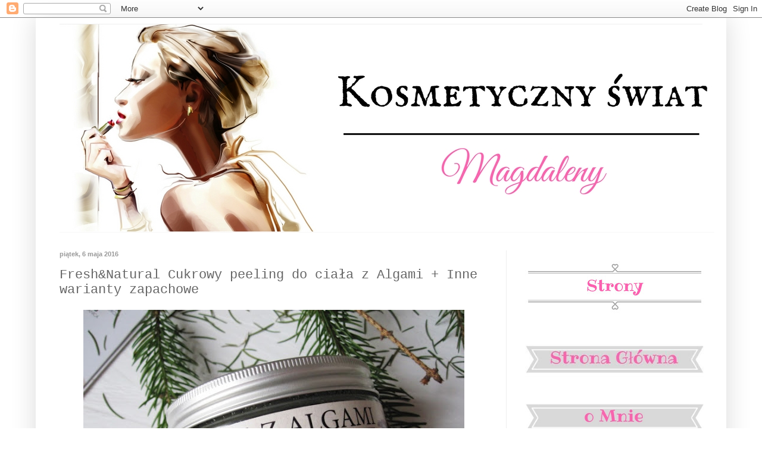

--- FILE ---
content_type: text/html; charset=UTF-8
request_url: https://blizniaczki09.blogspot.com/2016/05/fresh-cukrowy-peeling-do-ciaa-z-algami.html
body_size: 39626
content:
<!DOCTYPE html>
<html class='v2' dir='ltr' xmlns='http://www.w3.org/1999/xhtml' xmlns:b='http://www.google.com/2005/gml/b' xmlns:data='http://www.google.com/2005/gml/data' xmlns:expr='http://www.google.com/2005/gml/expr'>
<head>
<link href='https://www.blogger.com/static/v1/widgets/4128112664-css_bundle_v2.css' rel='stylesheet' type='text/css'/>
<meta content='width=1100' name='viewport'/>
<meta content='text/html; charset=UTF-8' http-equiv='Content-Type'/>
<meta content='blogger' name='generator'/>
<link href='https://blizniaczki09.blogspot.com/favicon.ico' rel='icon' type='image/x-icon'/>
<link href='http://blizniaczki09.blogspot.com/2016/05/fresh-cukrowy-peeling-do-ciaa-z-algami.html' rel='canonical'/>
<link rel="alternate" type="application/atom+xml" title="Kosmetyczny Świat Magdaleny  - Atom" href="https://blizniaczki09.blogspot.com/feeds/posts/default" />
<link rel="alternate" type="application/rss+xml" title="Kosmetyczny Świat Magdaleny  - RSS" href="https://blizniaczki09.blogspot.com/feeds/posts/default?alt=rss" />
<link rel="service.post" type="application/atom+xml" title="Kosmetyczny Świat Magdaleny  - Atom" href="https://www.blogger.com/feeds/8392162948947103622/posts/default" />

<link rel="alternate" type="application/atom+xml" title="Kosmetyczny Świat Magdaleny  - Atom" href="https://blizniaczki09.blogspot.com/feeds/6608299434739430568/comments/default" />
<!--Can't find substitution for tag [blog.ieCssRetrofitLinks]-->
<link href='https://blogger.googleusercontent.com/img/b/R29vZ2xl/AVvXsEjTDikrgYVZ6p-Vq8GHVlFgWh6X4VRn4rXqgkP3w26cHX2hBpoUqIZGCjXQQlWF3b6saqNlHtFWzsRRFU0qxIcaxts6hj00pBszSzN3y3iq46Gk5DnMYye7xCoBC52K7suJjga7IVg8kIk/s640/IMG_2470.JPG' rel='image_src'/>
<meta content='http://blizniaczki09.blogspot.com/2016/05/fresh-cukrowy-peeling-do-ciaa-z-algami.html' property='og:url'/>
<meta content='Fresh&amp;Natural Cukrowy peeling do ciała z Algami + Inne warianty zapachowe' property='og:title'/>
<meta content='        Peeling z algami idealnie sprawdza się przy porannej pielęgnacji ciała – niezwykłe połączenie zapachu kawy i rozmarynu pobudza zmysł...' property='og:description'/>
<meta content='https://blogger.googleusercontent.com/img/b/R29vZ2xl/AVvXsEjTDikrgYVZ6p-Vq8GHVlFgWh6X4VRn4rXqgkP3w26cHX2hBpoUqIZGCjXQQlWF3b6saqNlHtFWzsRRFU0qxIcaxts6hj00pBszSzN3y3iq46Gk5DnMYye7xCoBC52K7suJjga7IVg8kIk/w1200-h630-p-k-no-nu/IMG_2470.JPG' property='og:image'/>
<title>Kosmetyczny Świat Magdaleny : Fresh&Natural Cukrowy peeling do ciała z Algami + Inne warianty zapachowe</title>
<style id='page-skin-1' type='text/css'><!--
/*
-----------------------------------------------
Blogger Template Style
Name:     Simple
Designer: Blogger
URL:      www.blogger.com
----------------------------------------------- */
/* Content
----------------------------------------------- */
body {
font: normal normal 12px Arial, Tahoma, Helvetica, FreeSans, sans-serif;
color: #666666;
background: #ffffff none no-repeat scroll center center;
padding: 0 40px 40px 40px;
}
html body .region-inner {
min-width: 0;
max-width: 100%;
width: auto;
}
h2 {
font-size: 22px;
}
a:link {
text-decoration:none;
color: #999999;
}
a:visited {
text-decoration:none;
color: #888888;
}
a:hover {
text-decoration:underline;
color: #33aaff;
}
.body-fauxcolumn-outer .fauxcolumn-inner {
background: transparent none repeat scroll top left;
_background-image: none;
}
.body-fauxcolumn-outer .cap-top {
position: absolute;
z-index: 1;
height: 400px;
width: 100%;
}
.body-fauxcolumn-outer .cap-top .cap-left {
width: 100%;
background: transparent none repeat-x scroll top left;
_background-image: none;
}
.content-outer {
-moz-box-shadow: 0 0 40px rgba(0, 0, 0, .15);
-webkit-box-shadow: 0 0 5px rgba(0, 0, 0, .15);
-goog-ms-box-shadow: 0 0 10px #333333;
box-shadow: 0 0 40px rgba(0, 0, 0, .15);
margin-bottom: 1px;
}
.content-inner {
padding: 10px 10px;
}
.content-inner {
background-color: #ffffff;
}
/* Header
----------------------------------------------- */
.header-outer {
background: #ffffff none repeat-x scroll 0 -400px;
_background-image: none;
}
.Header h1 {
font: normal normal 60px Arial, Tahoma, Helvetica, FreeSans, sans-serif;
color: #3399bb;
text-shadow: -1px -1px 1px rgba(0, 0, 0, .2);
}
.Header h1 a {
color: #3399bb;
}
.Header .description {
font-size: 140%;
color: #777777;
}
.header-inner .Header .titlewrapper {
padding: 22px 30px;
}
.header-inner .Header .descriptionwrapper {
padding: 0 30px;
}
/* Tabs
----------------------------------------------- */
.tabs-inner .section:first-child {
border-top: 1px solid #eeeeee;
}
.tabs-inner .section:first-child ul {
margin-top: -1px;
border-top: 1px solid #eeeeee;
border-left: 0 solid #eeeeee;
border-right: 0 solid #eeeeee;
}
.tabs-inner .widget ul {
background: #f5f5f5 url(//www.blogblog.com/1kt/simple/gradients_light.png) repeat-x scroll 0 -800px;
_background-image: none;
border-bottom: 1px solid #eeeeee;
margin-top: 0;
margin-left: -30px;
margin-right: -30px;
}
.tabs-inner .widget li a {
display: inline-block;
padding: .6em 1em;
font: normal normal 14px Arial, Tahoma, Helvetica, FreeSans, sans-serif;
color: #777777;
border-left: 1px solid #ffffff;
border-right: 1px solid #eeeeee;
}
.tabs-inner .widget li:first-child a {
border-left: none;
}
.tabs-inner .widget li.selected a, .tabs-inner .widget li a:hover {
color: #000000;
background-color: #eeeeee;
text-decoration: none;
}
/* Columns
----------------------------------------------- */
.main-outer {
border-top: 0 solid #eeeeee;
}
.fauxcolumn-left-outer .fauxcolumn-inner {
border-right: 1px solid #eeeeee;
}
.fauxcolumn-right-outer .fauxcolumn-inner {
border-left: 1px solid #eeeeee;
}
/* Headings
----------------------------------------------- */
div.widget > h2,
div.widget h2.title {
margin: 0 0 1em 0;
font: normal bold 11px Arial, Tahoma, Helvetica, FreeSans, sans-serif;
color: #000000;
}
/* Widgets
----------------------------------------------- */
.widget .zippy {
color: #999999;
text-shadow: 2px 2px 1px rgba(0, 0, 0, .1);
}
.widget .popular-posts ul {
list-style: none;
}
/* Posts
----------------------------------------------- */
h2.date-header {
font: normal bold 11px Arial, Tahoma, Helvetica, FreeSans, sans-serif;
}
.date-header span {
background-color: transparent;
color: #999999;
padding: inherit;
letter-spacing: inherit;
margin: inherit;
}
.main-inner {
padding-top: 30px;
padding-bottom: 30px;
}
.main-inner .column-center-inner {
padding: 0 15px;
}
.main-inner .column-center-inner .section {
margin: 0 15px;
}
.post {
margin: 0 0 25px 0;
}
h3.post-title, .comments h4 {
font: normal normal 22px 'Courier New', Courier, FreeMono, monospace;
margin: .75em 0 0;
}
.post-body {
font-size: 110%;
line-height: 1.4;
position: relative;
}
.post-body img, .post-body .tr-caption-container, .Profile img, .Image img,
.BlogList .item-thumbnail img {
padding: 2px;
background: #ffffff;
border: 1px solid #eeeeee;
-moz-box-shadow: 1px 1px 5px rgba(0, 0, 0, .1);
-webkit-box-shadow: 1px 1px 5px rgba(0, 0, 0, .1);
box-shadow: 1px 1px 5px rgba(0, 0, 0, .1);
}
.post-body img, .post-body .tr-caption-container {
padding: 5px;
}
.post-body .tr-caption-container {
color: #222222;
}
.post-body .tr-caption-container img {
padding: 0;
background: transparent;
border: none;
-moz-box-shadow: 0 0 0 rgba(0, 0, 0, .1);
-webkit-box-shadow: 0 0 0 rgba(0, 0, 0, .1);
box-shadow: 0 0 0 rgba(0, 0, 0, .1);
}
.post-header {
margin: 0 0 1.5em;
line-height: 1.6;
font-size: 90%;
}
.post-footer {
margin: 20px -2px 0;
padding: 5px 10px;
color: #666666;
background-color: #f9f9f9;
border-bottom: 1px solid #eeeeee;
line-height: 1.6;
font-size: 90%;
}
#comments .comment-author {
padding-top: 1.5em;
border-top: 1px solid #eeeeee;
background-position: 0 1.5em;
}
#comments .comment-author:first-child {
padding-top: 0;
border-top: none;
}
.avatar-image-container {
margin: .2em 0 0;
}
#comments .avatar-image-container img {
border: 1px solid #eeeeee;
}
/* Comments
----------------------------------------------- */
.comments .comments-content .icon.blog-author {
background-repeat: no-repeat;
background-image: url([data-uri]);
}
.comments .comments-content .loadmore a {
border-top: 1px solid #999999;
border-bottom: 1px solid #999999;
}
.comments .comment-thread.inline-thread {
background-color: #f9f9f9;
}
.comments .continue {
border-top: 2px solid #999999;
}
/* Accents
---------------------------------------------- */
.section-columns td.columns-cell {
border-left: 1px solid #eeeeee;
}
.blog-pager {
background: transparent none no-repeat scroll top center;
}
.blog-pager-older-link, .home-link,
.blog-pager-newer-link {
background-color: #ffffff;
padding: 5px;
}
.footer-outer {
border-top: 0 dashed #bbbbbb;
}
/* Mobile
----------------------------------------------- */
body.mobile  {
background-size: auto;
}
.mobile .body-fauxcolumn-outer {
background: transparent none repeat scroll top left;
}
.mobile .body-fauxcolumn-outer .cap-top {
background-size: 100% auto;
}
.mobile .content-outer {
-webkit-box-shadow: 0 0 3px rgba(0, 0, 0, .15);
box-shadow: 0 0 3px rgba(0, 0, 0, .15);
}
.mobile .tabs-inner .widget ul {
margin-left: 0;
margin-right: 0;
}
.mobile .post {
margin: 0;
}
.mobile .main-inner .column-center-inner .section {
margin: 0;
}
.mobile .date-header span {
padding: 0.1em 10px;
margin: 0 -10px;
}
.mobile h3.post-title {
margin: 0;
}
.mobile .blog-pager {
background: transparent none no-repeat scroll top center;
}
.mobile .footer-outer {
border-top: none;
}
.mobile .main-inner, .mobile .footer-inner {
background-color: #ffffff;
}
.mobile-index-contents {
color: #666666;
}
.mobile-link-button {
background-color: #999999;
}
.mobile-link-button a:link, .mobile-link-button a:visited {
color: #ffffff;
}
.mobile .tabs-inner .section:first-child {
border-top: none;
}
.mobile .tabs-inner .PageList .widget-content {
background-color: #eeeeee;
color: #000000;
border-top: 1px solid #eeeeee;
border-bottom: 1px solid #eeeeee;
}
.mobile .tabs-inner .PageList .widget-content .pagelist-arrow {
border-left: 1px solid #eeeeee;
}
.post-body img, .post-body .tr-caption-container, .Profile img, .Image img,
.BlogList .item-thumbnail img {
padding: none !important;
border: none !important;
background: none !important;
-moz-box-shadow: 0px 0px 0px transparent !important;
-webkit-box-shadow: 0px 0px 0px transparent !important;
box-shadow: 0px 0px 0px transparent !important;
#navbar-iframe,#navbar { display: none !important; }
}
clear: both!important; margin: 0 0 20px 0!important;
.post-title {text-align:center;}
--></style>
<style id='template-skin-1' type='text/css'><!--
body {
min-width: 1160px;
}
.content-outer, .content-fauxcolumn-outer, .region-inner {
min-width: 1160px;
max-width: 1160px;
_width: 1160px;
}
.main-inner .columns {
padding-left: 0px;
padding-right: 360px;
}
.main-inner .fauxcolumn-center-outer {
left: 0px;
right: 360px;
/* IE6 does not respect left and right together */
_width: expression(this.parentNode.offsetWidth -
parseInt("0px") -
parseInt("360px") + 'px');
}
.main-inner .fauxcolumn-left-outer {
width: 0px;
}
.main-inner .fauxcolumn-right-outer {
width: 360px;
}
.main-inner .column-left-outer {
width: 0px;
right: 100%;
margin-left: -0px;
}
.main-inner .column-right-outer {
width: 360px;
margin-right: -360px;
}
#layout {
min-width: 0;
}
#layout .content-outer {
min-width: 0;
width: 800px;
}
#layout .region-inner {
min-width: 0;
width: auto;
}
--></style>
<script type='text/javascript'>
        (function(i,s,o,g,r,a,m){i['GoogleAnalyticsObject']=r;i[r]=i[r]||function(){
        (i[r].q=i[r].q||[]).push(arguments)},i[r].l=1*new Date();a=s.createElement(o),
        m=s.getElementsByTagName(o)[0];a.async=1;a.src=g;m.parentNode.insertBefore(a,m)
        })(window,document,'script','https://www.google-analytics.com/analytics.js','ga');
        ga('create', 'UA-69025730-1', 'auto', 'blogger');
        ga('blogger.send', 'pageview');
      </script>
<link href='https://www.blogger.com/dyn-css/authorization.css?targetBlogID=8392162948947103622&amp;zx=a8c9743f-d5fb-4474-a342-689a4899a0d6' media='none' onload='if(media!=&#39;all&#39;)media=&#39;all&#39;' rel='stylesheet'/><noscript><link href='https://www.blogger.com/dyn-css/authorization.css?targetBlogID=8392162948947103622&amp;zx=a8c9743f-d5fb-4474-a342-689a4899a0d6' rel='stylesheet'/></noscript>
<meta name='google-adsense-platform-account' content='ca-host-pub-1556223355139109'/>
<meta name='google-adsense-platform-domain' content='blogspot.com'/>

<!-- data-ad-client=ca-pub-5048345135610719 -->

</head>
<script>linkwithin_text='Zobacz również:'</script>
<body class='loading variant-pale'>
<div class='navbar section' id='navbar' name='Pasek nawigacyjny'><div class='widget Navbar' data-version='1' id='Navbar1'><script type="text/javascript">
    function setAttributeOnload(object, attribute, val) {
      if(window.addEventListener) {
        window.addEventListener('load',
          function(){ object[attribute] = val; }, false);
      } else {
        window.attachEvent('onload', function(){ object[attribute] = val; });
      }
    }
  </script>
<div id="navbar-iframe-container"></div>
<script type="text/javascript" src="https://apis.google.com/js/platform.js"></script>
<script type="text/javascript">
      gapi.load("gapi.iframes:gapi.iframes.style.bubble", function() {
        if (gapi.iframes && gapi.iframes.getContext) {
          gapi.iframes.getContext().openChild({
              url: 'https://www.blogger.com/navbar/8392162948947103622?po\x3d6608299434739430568\x26origin\x3dhttps://blizniaczki09.blogspot.com',
              where: document.getElementById("navbar-iframe-container"),
              id: "navbar-iframe"
          });
        }
      });
    </script><script type="text/javascript">
(function() {
var script = document.createElement('script');
script.type = 'text/javascript';
script.src = '//pagead2.googlesyndication.com/pagead/js/google_top_exp.js';
var head = document.getElementsByTagName('head')[0];
if (head) {
head.appendChild(script);
}})();
</script>
</div></div>
<div class='body-fauxcolumns'>
<div class='fauxcolumn-outer body-fauxcolumn-outer'>
<div class='cap-top'>
<div class='cap-left'></div>
<div class='cap-right'></div>
</div>
<div class='fauxborder-left'>
<div class='fauxborder-right'></div>
<div class='fauxcolumn-inner'>
</div>
</div>
<div class='cap-bottom'>
<div class='cap-left'></div>
<div class='cap-right'></div>
</div>
</div>
</div>
<div class='content'>
<div class='content-fauxcolumns'>
<div class='fauxcolumn-outer content-fauxcolumn-outer'>
<div class='cap-top'>
<div class='cap-left'></div>
<div class='cap-right'></div>
</div>
<div class='fauxborder-left'>
<div class='fauxborder-right'></div>
<div class='fauxcolumn-inner'>
</div>
</div>
<div class='cap-bottom'>
<div class='cap-left'></div>
<div class='cap-right'></div>
</div>
</div>
</div>
<div class='content-outer'>
<div class='content-cap-top cap-top'>
<div class='cap-left'></div>
<div class='cap-right'></div>
</div>
<div class='fauxborder-left content-fauxborder-left'>
<div class='fauxborder-right content-fauxborder-right'></div>
<div class='content-inner'>
<header>
<div class='header-outer'>
<div class='header-cap-top cap-top'>
<div class='cap-left'></div>
<div class='cap-right'></div>
</div>
<div class='fauxborder-left header-fauxborder-left'>
<div class='fauxborder-right header-fauxborder-right'></div>
<div class='region-inner header-inner'>
</div>
</div>
<div class='header-cap-bottom cap-bottom'>
<div class='cap-left'></div>
<div class='cap-right'></div>
</div>
</div>
</header>
<div class='tabs-outer'>
<div class='tabs-cap-top cap-top'>
<div class='cap-left'></div>
<div class='cap-right'></div>
</div>
<div class='fauxborder-left tabs-fauxborder-left'>
<div class='fauxborder-right tabs-fauxborder-right'></div>
<div class='region-inner tabs-inner'>
<div class='tabs section' id='crosscol' name='Wszystkie kolumny'><div class='widget Header' data-version='1' id='Header1'>
<div id='header-inner'>
<a href='https://blizniaczki09.blogspot.com/' style='display: block'>
<img alt='Kosmetyczny Świat Magdaleny ' height='350px; ' id='Header1_headerimg' src='https://blogger.googleusercontent.com/img/b/R29vZ2xl/AVvXsEiFLkcomDpHm2p4dJF52z13X-1b7Q7vtHo1cVN18by7t4W-tN_jZmPkAfHRt6qwfhjUSDTej30Dr9LGbgIe2prqPyOCnFj8Y64Wk1TEj2ZKh-RCrZM6-vKrfsHuoZMYhlKfJmkJdcKB8bw/s1600/mm%252Cm.jpg' style='display: block' width='1100px; '/>
</a>
</div>
</div></div>
<div class='tabs no-items section' id='crosscol-overflow' name='Cross-Column 2'></div>
</div>
</div>
<div class='tabs-cap-bottom cap-bottom'>
<div class='cap-left'></div>
<div class='cap-right'></div>
</div>
</div>
<div class='main-outer'>
<div class='main-cap-top cap-top'>
<div class='cap-left'></div>
<div class='cap-right'></div>
</div>
<div class='fauxborder-left main-fauxborder-left'>
<div class='fauxborder-right main-fauxborder-right'></div>
<div class='region-inner main-inner'>
<div class='columns fauxcolumns'>
<div class='fauxcolumn-outer fauxcolumn-center-outer'>
<div class='cap-top'>
<div class='cap-left'></div>
<div class='cap-right'></div>
</div>
<div class='fauxborder-left'>
<div class='fauxborder-right'></div>
<div class='fauxcolumn-inner'>
</div>
</div>
<div class='cap-bottom'>
<div class='cap-left'></div>
<div class='cap-right'></div>
</div>
</div>
<div class='fauxcolumn-outer fauxcolumn-left-outer'>
<div class='cap-top'>
<div class='cap-left'></div>
<div class='cap-right'></div>
</div>
<div class='fauxborder-left'>
<div class='fauxborder-right'></div>
<div class='fauxcolumn-inner'>
</div>
</div>
<div class='cap-bottom'>
<div class='cap-left'></div>
<div class='cap-right'></div>
</div>
</div>
<div class='fauxcolumn-outer fauxcolumn-right-outer'>
<div class='cap-top'>
<div class='cap-left'></div>
<div class='cap-right'></div>
</div>
<div class='fauxborder-left'>
<div class='fauxborder-right'></div>
<div class='fauxcolumn-inner'>
</div>
</div>
<div class='cap-bottom'>
<div class='cap-left'></div>
<div class='cap-right'></div>
</div>
</div>
<!-- corrects IE6 width calculation -->
<div class='columns-inner'>
<div class='column-center-outer'>
<div class='column-center-inner'>
<div class='main section' id='main' name='Główny'><div class='widget Blog' data-version='1' id='Blog1'>
<div class='blog-posts hfeed'>

          <div class="date-outer">
        
<h2 class='date-header'><span>piątek, 6 maja 2016</span></h2>

          <div class="date-posts">
        
<div class='post-outer'>
<div class='post hentry' itemprop='blogPost' itemscope='itemscope' itemtype='http://schema.org/BlogPosting'>
<meta content='https://blogger.googleusercontent.com/img/b/R29vZ2xl/AVvXsEjTDikrgYVZ6p-Vq8GHVlFgWh6X4VRn4rXqgkP3w26cHX2hBpoUqIZGCjXQQlWF3b6saqNlHtFWzsRRFU0qxIcaxts6hj00pBszSzN3y3iq46Gk5DnMYye7xCoBC52K7suJjga7IVg8kIk/s640/IMG_2470.JPG' itemprop='image_url'/>
<meta content='8392162948947103622' itemprop='blogId'/>
<meta content='6608299434739430568' itemprop='postId'/>
<a name='6608299434739430568'></a>
<h3 class='post-title entry-title' itemprop='name'>
Fresh&Natural Cukrowy peeling do ciała z Algami + Inne warianty zapachowe
</h3>
<div class='post-header'>
<div class='post-header-line-1'></div>
</div>
<div class='post-body entry-content' id='post-body-6608299434739430568' itemprop='description articleBody'>
<div class="separator" style="clear: both; text-align: center;">
<a href="https://blogger.googleusercontent.com/img/b/R29vZ2xl/AVvXsEjTDikrgYVZ6p-Vq8GHVlFgWh6X4VRn4rXqgkP3w26cHX2hBpoUqIZGCjXQQlWF3b6saqNlHtFWzsRRFU0qxIcaxts6hj00pBszSzN3y3iq46Gk5DnMYye7xCoBC52K7suJjga7IVg8kIk/s1600/IMG_2470.JPG" imageanchor="1" style="margin-left: 1em; margin-right: 1em;"><img border="0" height="480" src="https://blogger.googleusercontent.com/img/b/R29vZ2xl/AVvXsEjTDikrgYVZ6p-Vq8GHVlFgWh6X4VRn4rXqgkP3w26cHX2hBpoUqIZGCjXQQlWF3b6saqNlHtFWzsRRFU0qxIcaxts6hj00pBszSzN3y3iq46Gk5DnMYye7xCoBC52K7suJjga7IVg8kIk/s640/IMG_2470.JPG" width="640" /></a></div>
<div class="separator" style="clear: both; text-align: center;">
</div>
<br />
<div class="separator" style="clear: both; text-align: center;">
<a href="https://blogger.googleusercontent.com/img/b/R29vZ2xl/AVvXsEjCLp3A222eyjHCvEleVUOCat19Wdp1gL1w8TS1VTK9ulSIKcOs4kLrwoYeGHnyb4x-A7WbFf8dRStYWGROS7zpcXVJQQLg4ozTA4nZYJzFCx99qqNyP6dXtEMEK3yC5NxXKiDF6FsB_Xk/s1600/bia%25C5%2582y+%25E2%2580%2594+kopia+%25E2%2580%2594+kopia+%252816%2529+%25E2%2580%2594+kopia+%25E2%2580%2594+kopia+%25E2%2580%2594+kopia+%25E2%2580%2594+kopia+%25E2%2580%2594+kopia+%25E2%2580%2594+kopia.gif" imageanchor="1" style="margin-left: 1em; margin-right: 1em;"><img border="0" height="41" src="https://blogger.googleusercontent.com/img/b/R29vZ2xl/AVvXsEjCLp3A222eyjHCvEleVUOCat19Wdp1gL1w8TS1VTK9ulSIKcOs4kLrwoYeGHnyb4x-A7WbFf8dRStYWGROS7zpcXVJQQLg4ozTA4nZYJzFCx99qqNyP6dXtEMEK3yC5NxXKiDF6FsB_Xk/s320/bia%25C5%2582y+%25E2%2580%2594+kopia+%25E2%2580%2594+kopia+%252816%2529+%25E2%2580%2594+kopia+%25E2%2580%2594+kopia+%25E2%2580%2594+kopia+%25E2%2580%2594+kopia+%25E2%2580%2594+kopia+%25E2%2580%2594+kopia.gif" width="320" /></a></div>
<div style="text-align: center;">
<span style="font-family: &quot;courier new&quot; , &quot;courier&quot; , monospace;">Peeling z algami idealnie sprawdza się przy porannej pielęgnacji ciała &#8211; niezwykłe połączenie zapachu kawy i rozmarynu pobudza zmysły. Specjalna mieszanka olejów roślinnych szybko wnika w naskórek. Dodatek alg morskich wzmacnia efekt nawilżenia, odżywienia i wygładzenia skóry.</span></div>
<h5>
<span style="font-family: &quot;courier new&quot; , &quot;courier&quot; , monospace; font-size: small;">SPOSÓB UŻYCIA:&nbsp;niewielką ilość peelingu nanieść na zwilżoną skórę, a następnie masować ciało lekkimi, okrężnymi ruchami przez ok. 2-3 min. Po zabiegu wystarczy spłukać ciało wodą - wzmocni to efekt nawilżenia i natłuszczenia skóry. Stosować 1-3 razy w tygodniu, w zależności od potrzeb. Rozwarstwienie produktu jest naturalnym procesem i nie stanowi wady produktu.</span></h5>
<div>
<span style="font-size: 10pt;"><br /></span></div>
<div class="separator" style="clear: both; text-align: center;">
<a href="https://blogger.googleusercontent.com/img/b/R29vZ2xl/AVvXsEi_K0Z6Uhy5Td0hM1a8Lg4NHWT5JrvkKDEczNhhqP3Z03AtqjJE-iZeAJfWk8XMfgbaPsbSjAd8M9Y_JhQlBJit2DCNj19suc0Oz71f5-jOVU40G7UFylW97HLbzs__dZHjAEdXN95JYWI/s1600/bia%25C5%2582y+%25E2%2580%2594+kopia+%25E2%2580%2594+kopia+%252817%2529+%25E2%2580%2594+kopia+%25E2%2580%2594+kopia+%25E2%2580%2594+kopia+%25E2%2580%2594+kopia+%25E2%2580%2594+kopia+%25E2%2580%2594+kopia.gif" imageanchor="1" style="margin-left: 1em; margin-right: 1em;"><img border="0" src="https://blogger.googleusercontent.com/img/b/R29vZ2xl/AVvXsEi_K0Z6Uhy5Td0hM1a8Lg4NHWT5JrvkKDEczNhhqP3Z03AtqjJE-iZeAJfWk8XMfgbaPsbSjAd8M9Y_JhQlBJit2DCNj19suc0Oz71f5-jOVU40G7UFylW97HLbzs__dZHjAEdXN95JYWI/s1600/bia%25C5%2582y+%25E2%2580%2594+kopia+%25E2%2580%2594+kopia+%252817%2529+%25E2%2580%2594+kopia+%25E2%2580%2594+kopia+%25E2%2580%2594+kopia+%25E2%2580%2594+kopia+%25E2%2580%2594+kopia+%25E2%2580%2594+kopia.gif" /></a></div>
<div style="text-align: left;">
<span style="color: lime; font-family: &quot;courier new&quot; , &quot;courier&quot; , monospace;">Sucrose</span><span style="font-family: &quot;courier new&quot; , &quot;courier&quot; , monospace;">(cukier), <span style="color: lime;">Vitis Vinifera Seed (Grape) Oil</span>(olejek z nasionwinogrona), <span style="color: lime;">Prunus Amygdalus Dulcis (Sweet Almond) Oil</span>(olejek ze słodkich migdałów), <span style="color: lime;">Argania Spinosa (Argan) Oil</span>(olejek argonowy), <span style="color: lime;">Fucus Vesiculosus Powder</span> (Algi brązowe), <span style="color: lime;">Spirulina Maxima</span>(Spirulina), <span style="color: lime;">Coffea Arabica Seed</span>(Kawa), <span style="color: lime;">Rosmarinus Officinalis Oil</span>(olejek z rozmarynu), <span style="color: lime;">Citrus Grandis&nbsp;(Grapefruit)&nbsp;Oil</span>(olejek grejpfrutowy), <span style="color: lime;">Limonene*, Parfum*</span> ( dwie substancje zapachowe)&nbsp; &nbsp;&nbsp; &nbsp; &nbsp; &nbsp; &nbsp; &nbsp; &nbsp; &nbsp; &nbsp; &nbsp; &nbsp; &nbsp; &nbsp; &nbsp; &nbsp; &nbsp; &nbsp; &nbsp; &nbsp; &nbsp; &nbsp; &nbsp; &nbsp; &nbsp; &nbsp; &nbsp; &nbsp; &nbsp; &nbsp; &nbsp; &nbsp; &nbsp; &nbsp; &nbsp; &nbsp; &nbsp; &nbsp; &nbsp; &nbsp; &nbsp; &nbsp; &nbsp; &nbsp; &nbsp; &nbsp; &nbsp; &nbsp; &nbsp; &nbsp; &nbsp; &nbsp; &nbsp; &nbsp; &nbsp; &nbsp; &nbsp; &nbsp; &nbsp; &nbsp; &nbsp; &nbsp; &nbsp; &nbsp; &nbsp; &nbsp; &nbsp; &nbsp;</span></div>
<h6 align="center">
<em><span style="font-family: &quot;courier new&quot; , &quot;courier&quot; , monospace; font-size: small;">*składniki naturalnego pochodzenia występujące w olejkach eterycznych</span></em></h6>
<div align="center">
<a name="more"></a></div>
<h6 align="center">
<span style="font-size: 8pt;"><i><br /></i></span></h6>
<div class="separator" style="clear: both; text-align: center;">
<a href="https://blogger.googleusercontent.com/img/b/R29vZ2xl/AVvXsEiGvwQNlojLgs0h8IrxCIneUyLTQXO4zCJvjsfRGqpvGjgVMXNUX0NT59uPSshf028hpr255sDYrSSfb9zjOYOPle6-yRFUExfaHDPEvnXgswL78wQVk1ybIvo2XF-rYorJI5XmEp8YPzs/s1600/bia%25C5%2582y+%25E2%2580%2594+kopia+%25E2%2580%2594+kopia+%252816%2529+%25E2%2580%2594+kopia+%25E2%2580%2594+kopia+%25E2%2580%2594+kopia+%25E2%2580%2594+kopia+%25E2%2580%2594+kopia.gif" imageanchor="1" style="margin-left: 1em; margin-right: 1em;"><img border="0" height="63" src="https://blogger.googleusercontent.com/img/b/R29vZ2xl/AVvXsEiGvwQNlojLgs0h8IrxCIneUyLTQXO4zCJvjsfRGqpvGjgVMXNUX0NT59uPSshf028hpr255sDYrSSfb9zjOYOPle6-yRFUExfaHDPEvnXgswL78wQVk1ybIvo2XF-rYorJI5XmEp8YPzs/s320/bia%25C5%2582y+%25E2%2580%2594+kopia+%25E2%2580%2594+kopia+%252816%2529+%25E2%2580%2594+kopia+%25E2%2580%2594+kopia+%25E2%2580%2594+kopia+%25E2%2580%2594+kopia+%25E2%2580%2594+kopia.gif" width="320" /></a><a href="https://blogger.googleusercontent.com/img/b/R29vZ2xl/AVvXsEiwhSwRBP7eYdU7kOyTYx9O6Y4flaVokNDenFCTt5DUhjtrDleHvZWOYJa2MrXh4wvrhMyLwNnlywViMAfO-QGl4agBh9FTfQf75A5OSMMwtTaWsCyM5FcCo7tWN6thA6ZwE1g1ThtDyTw/s1600/IMG_2458.JPG" imageanchor="1" style="margin-left: 1em; margin-right: 1em;"><img border="0" height="480" src="https://blogger.googleusercontent.com/img/b/R29vZ2xl/AVvXsEiwhSwRBP7eYdU7kOyTYx9O6Y4flaVokNDenFCTt5DUhjtrDleHvZWOYJa2MrXh4wvrhMyLwNnlywViMAfO-QGl4agBh9FTfQf75A5OSMMwtTaWsCyM5FcCo7tWN6thA6ZwE1g1ThtDyTw/s640/IMG_2458.JPG" width="640" /></a></div>
<div class="separator" style="clear: both; text-align: left;">
<span style="font-family: &quot;courier new&quot; , &quot;courier&quot; , monospace; font-size: large;"><b>+OPAKOWANIE</b></span></div>
<div class="separator" style="clear: both; text-align: left;">
<span style="font-family: &quot;courier new&quot; , &quot;courier&quot; , monospace; font-size: large;">Kosmetyk znajduje się w okrągłym plastikowym przezroczystym słoiczku z<span style="font-family: &quot;courier new&quot; , &quot;courier&quot; , monospace;"> aluminiową zakrętką .Produkt</span> był zabezpieczony sreberkiem&nbsp;.Szafa graficzna opakowania jest prosta i schludna.</span></div>
<div class="separator" style="clear: both; text-align: center;">
<a href="https://blogger.googleusercontent.com/img/b/R29vZ2xl/AVvXsEjcmKnzMyQevZDT8OOSloLk7h8NPSCY82tKDZt6PwLNiVKXPEQZWDsFcj6SL5r-mjzZS_22e40nBJjQohALDIBG37owcH30zyFMVu8QvshsxfwQl0U2sX1vTBHHAjAj2cJdggdIR30P3H8/s1600/IMG_2461.JPG" imageanchor="1" style="margin-left: 1em; margin-right: 1em;"><img border="0" height="480" src="https://blogger.googleusercontent.com/img/b/R29vZ2xl/AVvXsEjcmKnzMyQevZDT8OOSloLk7h8NPSCY82tKDZt6PwLNiVKXPEQZWDsFcj6SL5r-mjzZS_22e40nBJjQohALDIBG37owcH30zyFMVu8QvshsxfwQl0U2sX1vTBHHAjAj2cJdggdIR30P3H8/s640/IMG_2461.JPG" width="640" /></a></div>
<div>
<span style="font-family: &quot;courier new&quot; , &quot;courier&quot; , monospace; font-size: large;"><b>+KONSYSNCJA</b></span><br />
<span style="font-family: &quot;courier new&quot; , &quot;courier&quot; , monospace; font-size: large;">Jak widać na wierzchy znajduje się warstwa olejkowa produktu pod spodem jest nasz peeling.&nbsp;Należy wszystko dokładnie pomieszać przed użyciem i następnie nakładać na ciało.</span></div>
<div class="separator" style="clear: both; text-align: center;">
<a href="https://blogger.googleusercontent.com/img/b/R29vZ2xl/AVvXsEjz-RpJL-JSBieMhU-Og2URcC6Tm9LDZkHZQrMKzptLulrezxombbvGt1O4n_2EcIGU974Eoian9sdqpGmiVSe75sAikvnnNWqWSc3dVst6FbcjVTbns9WHLEukRNwO9lC3mYSitAVg9mE/s1600/IMG_2558.JPG" imageanchor="1" style="margin-left: 1em; margin-right: 1em;"><img border="0" height="480" src="https://blogger.googleusercontent.com/img/b/R29vZ2xl/AVvXsEjz-RpJL-JSBieMhU-Og2URcC6Tm9LDZkHZQrMKzptLulrezxombbvGt1O4n_2EcIGU974Eoian9sdqpGmiVSe75sAikvnnNWqWSc3dVst6FbcjVTbns9WHLEukRNwO9lC3mYSitAVg9mE/s640/IMG_2558.JPG" width="640" /></a></div>
<div>
<span style="font-family: &quot;courier new&quot; , &quot;courier&quot; , monospace; font-size: large;"><b>+/-ZAPACH</b></span><br />
<span style="font-family: &quot;courier new&quot; , &quot;courier&quot; , monospace; font-size: large;">Miałam możliwość wypróbować wszystkich dostępnych cukrowych peelingów&nbsp;z asortymentu&nbsp;firmy i bardzo się z tego cieszę.</span><br />
<span style="font-family: &quot;courier new&quot;; font-size: large;"><br /></span>
<span style="font-family: &quot;courier new&quot; , &quot;courier&quot; , monospace; font-size: large;">Na początku <b></b>opiszę oczywiście zapach pełnowymiarowego produktu którego dostałam. Ten produkt mnie najbardziej zawiódł.Oczywiście jest to tylko moja opinia i nie każdy musi się ze mną zgadzać. </span><br />
<span style="font-family: &quot;courier new&quot;; font-size: large;"><br /></span>
<span style="font-family: &quot;courier new&quot; , &quot;courier&quot; , monospace; font-size: large;"><b>Peeling z algami</b> producent opisuje jego zapach jako rozmaryn i kawa i&nbsp; tak rzeczywiście pachnie. Jak ktoś uwielbia takie połączenie ale szczególnie rozmaryn będzie w wniebowzięty.&nbsp;Mnie ten zapach nie zachwycił na szczęście podczas użycia na pierwszy plan czuć zapach kawy z nutką rozmarynu, ale osobiście na ten wariant zapachowy bym się nie skusiła ale z tego co wiem wiele kobiet go uwielbia.</span></div>
<div class="separator" style="clear: both; text-align: left;">
<br /></div>
<a href="https://blogger.googleusercontent.com/img/b/R29vZ2xl/AVvXsEji79V0N8W5jcRGcnI2NrXF-LItsRORC01pYVGQ1r_-2l4HqBQnZdUL9-jILOp0eyf62QLPg0QMFaQNGxobV4JLn61KY1JWMOXefxxywIPo8Mwlqt5DOpAxMnglQRiCgvGGGd5U2Zgh6_k/s1600/IMG_2745.JPG" imageanchor="1"><img border="0" src="https://blogger.googleusercontent.com/img/b/R29vZ2xl/AVvXsEji79V0N8W5jcRGcnI2NrXF-LItsRORC01pYVGQ1r_-2l4HqBQnZdUL9-jILOp0eyf62QLPg0QMFaQNGxobV4JLn61KY1JWMOXefxxywIPo8Mwlqt5DOpAxMnglQRiCgvGGGd5U2Zgh6_k/s320/IMG_2745.JPG" /></a><a href="https://blogger.googleusercontent.com/img/b/R29vZ2xl/AVvXsEjDWbkz4MNKvUiO136DkNUj7Nx915O5lbfJJ16yr741crcEr8OLOPB7Hm_1OwgBg_gAFsB646Y5gYhIVFBhirTsmLI8Jgq44pq8PoLEBNMgc-oYIwiTNgVZEPZmdCrvVJbC9BEs9aReUVQ/s1600/IMG_2748.JPG" imageanchor="1"><img border="0" src="https://blogger.googleusercontent.com/img/b/R29vZ2xl/AVvXsEjDWbkz4MNKvUiO136DkNUj7Nx915O5lbfJJ16yr741crcEr8OLOPB7Hm_1OwgBg_gAFsB646Y5gYhIVFBhirTsmLI8Jgq44pq8PoLEBNMgc-oYIwiTNgVZEPZmdCrvVJbC9BEs9aReUVQ/s320/IMG_2748.JPG" /></a>
<br />
<span style="font-family: &quot;courier new&quot; , &quot;courier&quot; , monospace; font-size: large;"><b>+ZAPACH cz2</b></span><br />
<span style="font-family: &quot;courier new&quot; , &quot;courier&quot; , monospace; font-size: large;">Pozostałe cztery warianty po prostu pokochałam ( muszę tu wspomnieć, że peelingi są takiej samej konsystencji tylko te dwa pierwsze zużyłam i zostawiłam troszkę do zrobienia zdjęć dlatego mają mniej w&nbsp;sobie olejku)</span><br />
<span style="font-family: &quot;courier new&quot;; font-size: large;"><br /></span>
<span style="font-family: &quot;courier new&quot; , &quot;courier&quot; , monospace; font-size: large;">Zacznę od pierwszego&nbsp;od lewej</span><br />
<span style="font-family: &quot;courier new&quot;; font-size: large;"><br /></span>
<span style="font-family: &quot;courier new&quot; , &quot;courier&quot; , monospace; font-size: large;"><b>Peeling cukrowy o zapachu Zielonej Herbaty</b> Tu miałam małą zagadkę zapach jest po prostu przecudny ale było mi ciężko&nbsp;go do&nbsp;czegoś dorównać ,chociaż byłam pewna że go znam.Po dłuższej chwili przypomniałam sobie.Osoby które latają samolotami wiedzę że zawszę rozdają jednorazowe mokre chusteczki .Przynajmniej zawszę w samolotach linii LOT. Właśnie ten peeling pachnie jak te chusteczki i nawet mój mąż to potwierdził. Troszkę dziwne porównanie, ale te chusteczki właśnie tak pachną. Zapach jest delikatny a zarazem subtelny,słodki i naturalny.Jest to jedyny zapach który nie pachnie jedzeniem jak dla mnie.</span><br />
<span style="font-family: &quot;courier new&quot;; font-size: large;"><br /></span>
<span style="font-family: &quot;courier new&quot;; font-size: large;"><b>Peeling cukrowy o zapachu korzennym</b></span><br />
<span style="font-family: &quot;courier new&quot;; font-size: large;">Zapach tego peelingu&nbsp;mnie mile zaskoczył. Ponieważ jest słodki ale nie za słodki. Pachnie troszkę olejkiem migdałowym, troszkę przyprawami korzennymi a dokładnie pachnie jak piernik.Tak jak wspomniałam nie jest to taki przesłodzony zapach co mnie osobiście cieszy.Nie lubię takich słodko- chemicznych kosmetyków bardzo szybko męczą mój nos.Tu jest całkowicie odwrotnie ponieważ nawet gdybym miała całe wielkie opakowanie tego peelingu na pewno za każdym razem z przyjemnością bym po niego sięga.</span><br />
<span style="font-family: &quot;courier new&quot;; font-size: large;"><br /></span>
<span style="font-family: &quot;courier new&quot;; font-size: large;"><b>Peeling cukrowy o zapachu malinowym</b> </span><br />
<span style="font-family: &quot;courier new&quot;; font-size: large;">Ten zapach jest bardziej&nbsp;oczywisty.Chociaż nie pachnie jak świeże maliny bardziej przypomina mi malinowe słodkie&nbsp;konfitury .Zapach jest subtelny a zarazem delikatnie i&nbsp;słodki.</span><br />
<span style="font-family: &quot;courier new&quot;; font-size: large;"><br /></span>
<span style="font-family: &quot;courier new&quot;; font-size: large;"><b>Peeling cukrowy o zapachu mokka</b></span><br />
<span style="font-family: &quot;courier new&quot;; font-size: large;">Kosmetyk ten nie pachnie zwykłą kawą.Moim zdaniem pachnie jak&nbsp;czekoladka mersi o smaku kawy (moja ulubiona).Zapach jest słodziutki a zarazem pobudzający.</span><br />
<span style="font-family: &quot;courier new&quot;; font-size: large;"><br /></span>
<span style="font-family: &quot;courier new&quot; , &quot;courier&quot; , monospace; font-size: large;">Muszę wspomnieć, że wszystkie te peelingi pachną naturalnie nie ma tu żadnej nuty chemii i pachną tak że każdego bym z chęcią zjadła. </span><br />
<div class="separator" style="clear: both; text-align: center;">
<a href="https://blogger.googleusercontent.com/img/b/R29vZ2xl/AVvXsEhALsG1Gjh5dFczdT7Wtj5i8NYEfMWUCQrXs-FPgEC9CJVLc0z1_wQ_VUKe8zwuxG9IScUyKV_EEJnlC8z0BRSRK6hrjMhRBB1rmS1GJ1kVUbtlKwbVEPyFHnBC_bY0wLOagm_siT62taw/s1600/IMG_2459.JPG" imageanchor="1" style="margin-left: 1em; margin-right: 1em;"><img border="0" height="480" src="https://blogger.googleusercontent.com/img/b/R29vZ2xl/AVvXsEhALsG1Gjh5dFczdT7Wtj5i8NYEfMWUCQrXs-FPgEC9CJVLc0z1_wQ_VUKe8zwuxG9IScUyKV_EEJnlC8z0BRSRK6hrjMhRBB1rmS1GJ1kVUbtlKwbVEPyFHnBC_bY0wLOagm_siT62taw/s640/IMG_2459.JPG" width="640" /></a></div>
<span style="font-family: &quot;courier new&quot;; font-size: large;"><b>+POJEMNOŚĆ,CENA</b></span><br />
<span style="font-family: &quot;courier new&quot;; font-size: large;">Kosmetyk dostępny jest w trzech rozmiarach</span><br />
<span style="font-family: &quot;courier new&quot;; font-size: large;">Ten co ja posiadam&nbsp;jest najmniejszy 250g kosztuje 29.90zł ,550g kosztuje 59.90 zł</span><br />
<span style="font-family: &quot;courier new&quot;; font-size: large;">1000g kosztuje 99.90 zł </span><br />
<span style="font-family: &quot;courier new&quot;; font-size: large;">Cena może nie jest najniższa ale&nbsp;cena 30 zł nie jest jeszcze aż tak wygórowana. Jak się nie mylę peeling na początku kosztował 35 zł więc producent troszkę obniżył koszt produktu na naszą korzyść.</span><br />
<div class="separator" style="clear: both; text-align: center;">
<a href="https://blogger.googleusercontent.com/img/b/R29vZ2xl/AVvXsEgVlUeXhQY0mId5F7_ifcUBBLLkB-fm4I9WrKwvKhWYu9UgqX8CWgIw8z4YbUZ-X-dmN2qoSlhAHCiVzdmWplejPUqO3-CzPYhl6G7PMjAOWvvGlsPHI_9-qH5ZLH1F_D43kKrsmEbDzlQ/s1600/IMG_2469.JPG" imageanchor="1" style="margin-left: 1em; margin-right: 1em;"><img border="0" height="480" src="https://blogger.googleusercontent.com/img/b/R29vZ2xl/AVvXsEgVlUeXhQY0mId5F7_ifcUBBLLkB-fm4I9WrKwvKhWYu9UgqX8CWgIw8z4YbUZ-X-dmN2qoSlhAHCiVzdmWplejPUqO3-CzPYhl6G7PMjAOWvvGlsPHI_9-qH5ZLH1F_D43kKrsmEbDzlQ/s640/IMG_2469.JPG" width="640" /></a></div>
<span style="font-family: &quot;courier new&quot;; font-size: large;"><b>+WYDAJNOŚĆ</b> </span><br />
<span style="font-family: &quot;courier new&quot;; font-size: large;">Małe próbki wystarczyły mi na jedno&nbsp;solidne użycie a pełnowymiarowy produkt używam od&nbsp;miesiąca i nie zużyłam go jeszcze nawet połowę. Jego wydajność określiłam bym jaką normalną. </span><br />
<div class="separator" style="clear: both; text-align: center;">
<a href="https://blogger.googleusercontent.com/img/b/R29vZ2xl/AVvXsEgY7BaICUeDbqhUppkKr4HVSYnZfdVmVxfGzkR6I6MsrFxYMZlbqQs92LWizpF8uE0TPB7v0bZ2T0TJuvQm6iW0PrtZ1pExWd6OlXpvoKQOIogTO4cdbdP2H523LLJuNzQcllVD4KnuJQo/s1600/IMG_2457.JPG" imageanchor="1" style="margin-left: 1em; margin-right: 1em;"><img border="0" height="480" src="https://blogger.googleusercontent.com/img/b/R29vZ2xl/AVvXsEgY7BaICUeDbqhUppkKr4HVSYnZfdVmVxfGzkR6I6MsrFxYMZlbqQs92LWizpF8uE0TPB7v0bZ2T0TJuvQm6iW0PrtZ1pExWd6OlXpvoKQOIogTO4cdbdP2H523LLJuNzQcllVD4KnuJQo/s640/IMG_2457.JPG" width="640" /></a></div>
<span style="font-family: &quot;courier new&quot;; font-size: large;"><b>+DATA WAŻNOŚCI</b></span><br />
<span style="font-family: &quot;courier new&quot;; font-size: large;">Na opakowaniu mamy datę wyprodukowania a od tego czasu&nbsp;jest on ważny 18 miesięcy&nbsp; po otwarciu musimy go zużyć wciągu 3 miesięcy. Chociaż tu moim zdaniem nie będzie problemu.&nbsp;</span><br />
<div class="separator" style="clear: both; text-align: center;">
<a href="https://blogger.googleusercontent.com/img/b/R29vZ2xl/AVvXsEjR6dOaxHTXB9V6E7H5Bx9-LTDIVQ4Vkul4tJXohbMe0AQKXHjXEeo5PRLw3Yz6R8iol3K0JLGOY3HuvRGeZxvE5-NFpOzHqJck7wStJr0vSQwk02jNviuBhZqapKyTCHpOFYbQClS0uUM/s1600/IMG_2456.JPG" imageanchor="1" style="margin-left: 1em; margin-right: 1em;"><img border="0" height="480" src="https://blogger.googleusercontent.com/img/b/R29vZ2xl/AVvXsEjR6dOaxHTXB9V6E7H5Bx9-LTDIVQ4Vkul4tJXohbMe0AQKXHjXEeo5PRLw3Yz6R8iol3K0JLGOY3HuvRGeZxvE5-NFpOzHqJck7wStJr0vSQwk02jNviuBhZqapKyTCHpOFYbQClS0uUM/s640/IMG_2456.JPG" width="640" /></a></div>
<span style="font-family: &quot;courier new&quot;; font-size: large;"><b>+SKŁAD</b></span><br />
<span style="font-family: &quot;courier new&quot;; font-size: large;">Kosmetyk nie zawiera sztucznych składników wazeliny,parafiny,sls/sles,silokonów,parabenów,</span><br />
<span style="font-family: &quot;courier new&quot;; font-size: large;">produktów podanych modyfikacji genetycznej oraz produktów poddawanych promieniowaniu. Nie jest testowany na zwierzętach oraz jest w 100 % naturalny. Jak można zobaczyć na początku&nbsp;recenzji w składzie znajdują się tylko cukier i oleje oraz&nbsp;substancje zapachowe.</span><br />
<div class="separator" style="clear: both; text-align: center;">
<a href="https://blogger.googleusercontent.com/img/b/R29vZ2xl/AVvXsEg9SZ86mcMdgbTPzItc1VNvgrN_VpT_sDw5ytDMbln9P8vOaSRwAa53z8db-G5Q0pCUyTb7Na5YOc7TPBZ6Y3x9GuOrtKYTmtmCyE6zR1NSJW5rd2PLbfzChG3nUcFitkHn4hGvXbvhCqk/s1600/IMG_2464.JPG" imageanchor="1" style="margin-left: 1em; margin-right: 1em;"><img border="0" height="480" src="https://blogger.googleusercontent.com/img/b/R29vZ2xl/AVvXsEg9SZ86mcMdgbTPzItc1VNvgrN_VpT_sDw5ytDMbln9P8vOaSRwAa53z8db-G5Q0pCUyTb7Na5YOc7TPBZ6Y3x9GuOrtKYTmtmCyE6zR1NSJW5rd2PLbfzChG3nUcFitkHn4hGvXbvhCqk/s640/IMG_2464.JPG" width="640" /></a></div>
<span style="font-family: &quot;courier new&quot;; font-size: large;"><b>+DOSTĘPNE WARIANTY ZAPACHOWE</b></span><br />
<span style="font-family: &quot;courier new&quot;; font-size: large;">Firma Fresh&amp;Natural proponuje nam peeling cukrowy i solny.</span><br />
<span style="font-family: &quot;courier new&quot;; font-size: large;">Peeling cukrowy jest dostępny w pięciu wariantach:Algowy,Zielona herbata,Korzenny,Malinowy,Mokka.Peeling solny dostępny jest w dwóch wariantach:Algowy i Tropikalny.&nbsp;</span><br />
<div class="separator" style="clear: both; text-align: center;">
<a href="https://blogger.googleusercontent.com/img/b/R29vZ2xl/AVvXsEjfYyrVNhHfaZ3FiZCm7M4Mct-YPIBxsM_GwxKOjo0VIDa5tBVfNtFHZ1k12BQ3bCEngoS1uQ9iEPs4xcxUpdwmYErRyHBTkGLwx5SApuuU-B19rZHukv8IRUbUKAbOh27NN8IY1MmjoeU/s1600/IMG_2454.JPG" imageanchor="1" style="margin-left: 1em; margin-right: 1em;"><img border="0" height="480" src="https://blogger.googleusercontent.com/img/b/R29vZ2xl/AVvXsEjfYyrVNhHfaZ3FiZCm7M4Mct-YPIBxsM_GwxKOjo0VIDa5tBVfNtFHZ1k12BQ3bCEngoS1uQ9iEPs4xcxUpdwmYErRyHBTkGLwx5SApuuU-B19rZHukv8IRUbUKAbOh27NN8IY1MmjoeU/s640/IMG_2454.JPG" width="640" /></a></div>
<span style="font-family: &quot;courier new&quot;; font-size: large;"><b>+/-DOSTĘPNOŚĆ</b></span><br />
<span style="font-family: &quot;courier new&quot;; font-size: large;">Kosmetyki Fresh&amp;Natural można kupić tylko na stronie producenta <a href="http://freshandnatural.pl/produkty/">TU KLIK</a>&nbsp;Chyba że można dostać go gdzieś stacjonarnie a ja o tym nie wiem ?</span><br />
<div class="separator" style="clear: both; text-align: center;">
<a href="https://blogger.googleusercontent.com/img/b/R29vZ2xl/AVvXsEgOhgeek_sw3pbzlctPE5Rt5-jHBjczEFmvMtD7t0GgiMDVZ0tMflnl0Tc0EMpFeAzavTh8K1EpJFUgJtEdIiHa5vl6cNg8gIRXMDJlrciqkBSntOMnRJQ4FxmoDSBrw9TR0fDDx8TnfjI/s1600/IMG_2466.JPG" imageanchor="1" style="margin-left: 1em; margin-right: 1em;"><img border="0" height="480" src="https://blogger.googleusercontent.com/img/b/R29vZ2xl/AVvXsEgOhgeek_sw3pbzlctPE5Rt5-jHBjczEFmvMtD7t0GgiMDVZ0tMflnl0Tc0EMpFeAzavTh8K1EpJFUgJtEdIiHa5vl6cNg8gIRXMDJlrciqkBSntOMnRJQ4FxmoDSBrw9TR0fDDx8TnfjI/s640/IMG_2466.JPG" width="640" /></a></div>
<div class="separator" style="clear: both; text-align: left;">
<span style="font-family: &quot;courier new&quot; , &quot;courier&quot; , monospace; font-size: large;"><b>+DZIAŁANIE</b></span></div>
<div class="separator" style="clear: both; text-align: left;">
<span style="font-family: &quot;courier new&quot; , &quot;courier&quot; , monospace; font-size: large;">Już od dłuższego czasu słyszałam wiele dobrego o tych peelingach i teraz się nie dziwie, że mają takie pozytywne opinie.</span><span style="font-family: &quot;courier new&quot; , &quot;courier&quot; , monospace; font-size: large;">Peeling jest naprawdę ostry dobrze rozprowadza się po  ciele więc nie ma problemu z aplikacją. Świetnie usuwa martwy  naskórek,skóra po jego użyciu&nbsp;jest wygładzona gładka&nbsp;i&nbsp;elastyczna. Na dodatek olejki pozostawią na niej delikatną warstwę która zastępuje nam dodatkowe nawilżanie ciała.Nie jest to oczywiście lepka warstwa jak po parafinie.Tylko czuć że skóra jest&nbsp;miękka i nawilżona.Nie ma&nbsp;problemu&nbsp;żeby zaraz po kąpieli się od razu ubrać.</span></div>
<div class="separator" style="clear: both; text-align: left;">
<span style="font-family: &quot;courier new&quot;; font-size: large;"><br /></span></div>
<div class="separator" style="clear: both; text-align: center;">
<a href="https://blogger.googleusercontent.com/img/b/R29vZ2xl/AVvXsEhOX6Rsvs7CXWVUZBdOUPgJJkD9ek8Im0_v0l4DR7bU0Wt-3zrOtHz00Dpne-6y0F0SQjLVJtV511orGsEu16gZXpuUDNOJ8ZKO6W-kdP9SjJr7PajFcv0h1Fx5iynzlXKjNeL_JkaOJuc/s1600/bia%25C5%2582y+%25E2%2580%2594+kopia+%25E2%2580%2594+kopia+%252817%2529+%25E2%2580%2594+kopia+%25E2%2580%2594+kopia+%25E2%2580%2594+kopia+%25E2%2580%2594+kopia+%25E2%2580%2594+kopia+%25E2%2580%2594+kopia+%25E2%2580%2594+kopia.gif" imageanchor="1" style="margin-left: 1em; margin-right: 1em;"><img border="0" height="55" src="https://blogger.googleusercontent.com/img/b/R29vZ2xl/AVvXsEhOX6Rsvs7CXWVUZBdOUPgJJkD9ek8Im0_v0l4DR7bU0Wt-3zrOtHz00Dpne-6y0F0SQjLVJtV511orGsEu16gZXpuUDNOJ8ZKO6W-kdP9SjJr7PajFcv0h1Fx5iynzlXKjNeL_JkaOJuc/s320/bia%25C5%2582y+%25E2%2580%2594+kopia+%25E2%2580%2594+kopia+%252817%2529+%25E2%2580%2594+kopia+%25E2%2580%2594+kopia+%25E2%2580%2594+kopia+%25E2%2580%2594+kopia+%25E2%2580%2594+kopia+%25E2%2580%2594+kopia+%25E2%2580%2594+kopia.gif" width="320" /></a></div>
<div align="center" class="separator" style="clear: both; text-align: left;">
<span style="font-family: &quot;courier new&quot;; font-size: large;"><span style="font-family: &quot;courier new&quot; , &quot;courier&quot; , monospace;">Produktu używa mi się z wielką&nbsp;przyjemnością. Skóra po jego użyciu jest&nbsp; pozbawiona martwego naskórka i miękka.Chociaż bez złudnego efektu jaki daje parafina tu mamy tylko olejki.Które nawilżają skórę nie pozostawiają jej lepkiej.Najbarziej zakochałam się w ich naturalnych zapachach. Każdy ma coś&nbsp;w sobie nawet ten rozmarynowy.</span></span></div>
<div align="center" class="separator" style="clear: both; text-align: left;">
<span style="font-family: &quot;courier new&quot;; font-size: large;"><span style="font-family: &quot;courier new&quot; , &quot;courier&quot; , monospace;">Mam naprawdę wielką ochotę wypróbować innych kosmetyków tej firmy.</span></span></div>
<div align="center" class="separator" style="clear: both; text-align: left;">
<span style="font-family: &quot;courier new&quot;; font-size: large;"><span style="font-family: &quot;courier new&quot; , &quot;courier&quot; , monospace;"><br /></span></span></div>
<div align="center" class="separator" style="clear: both; text-align: left;">
<span style="font-family: &quot;courier new&quot; , &quot;courier&quot; , monospace; font-size: large;"><br /></span></div>
<div align="center" class="separator" style="clear: both; text-align: left;">
<span style="font-family: &quot;courier new&quot; , &quot;courier&quot; , monospace; font-size: large;">Dziewczyny używałyście kiedyś jakiegoś kosmetyku z tej firmy ?&nbsp;Który zapach&nbsp;przeminie opisany&nbsp;najbardziej by&nbsp;się wam spodobał ?&nbsp;</span></div>
<span id="result_box" lang="pl"><span class="hps"><span style="font-family: &quot;courier new&quot; , &quot;courier&quot; , monospace; font-size: large;">Pozdrawiam&nbsp;</span></span></span><br />
<div class="separator" style="clear: both; text-align: center;">
<a href="https://blogger.googleusercontent.com/img/b/R29vZ2xl/AVvXsEgsf6YtdBlEz_RArbdIHrPyWE_nAUNut4kXg9LIBmMBL9KHrNLI81DzrRhyphenhyphenzJ8rJ2uugqx9DwjS-KGsmHnJHptBlpYnhFoOiWLtTztwcJNA6ID0QzW6E20s5DToxGTWxh4q2vYMskSUuNA/s1600/bia%25C5%2582y+%25E2%2580%2594+kopia+%25E2%2580%2594+kopia+%252815%2529+%25E2%2580%2594+kopia+%25E2%2580%2594+kopia+%25E2%2580%2594+kopia+%25E2%2580%2594+kopia+%25E2%2580%2594+kopia.gif" imageanchor="1" style="margin-left: 1em; margin-right: 1em;"><img border="0" src="https://blogger.googleusercontent.com/img/b/R29vZ2xl/AVvXsEgsf6YtdBlEz_RArbdIHrPyWE_nAUNut4kXg9LIBmMBL9KHrNLI81DzrRhyphenhyphenzJ8rJ2uugqx9DwjS-KGsmHnJHptBlpYnhFoOiWLtTztwcJNA6ID0QzW6E20s5DToxGTWxh4q2vYMskSUuNA/s1600/bia%25C5%2582y+%25E2%2580%2594+kopia+%25E2%2580%2594+kopia+%252815%2529+%25E2%2580%2594+kopia+%25E2%2580%2594+kopia+%25E2%2580%2594+kopia+%25E2%2580%2594+kopia+%25E2%2580%2594+kopia.gif" /></a></div>
<div class="separator" style="clear: both; text-align: center;">
<br /></div>
<br />
<div style='clear: both;'></div>
</div>
<div class='post-footer'>
<div class='post-footer-line post-footer-line-1'><span class='post-author vcard'>
Autor:
<span class='fn' itemprop='author' itemscope='itemscope' itemtype='http://schema.org/Person'>
<meta content='https://www.blogger.com/profile/06566671024261328169' itemprop='url'/>
<a class='g-profile' href='https://www.blogger.com/profile/06566671024261328169' rel='author' title='author profile'>
<span itemprop='name'>Ja</span>
</a>
</span>
</span>
<span class='post-timestamp'>
o
<meta content='http://blizniaczki09.blogspot.com/2016/05/fresh-cukrowy-peeling-do-ciaa-z-algami.html' itemprop='url'/>
<a class='timestamp-link' href='https://blizniaczki09.blogspot.com/2016/05/fresh-cukrowy-peeling-do-ciaa-z-algami.html' rel='bookmark' title='permanent link'><abbr class='published' itemprop='datePublished' title='2016-05-06T12:10:00+02:00'>12:10:00</abbr></a>
</span>
<span class='post-comment-link'>
</span>
<span class='post-icons'>
<span class='item-control blog-admin pid-567862360'>
<a href='https://www.blogger.com/post-edit.g?blogID=8392162948947103622&postID=6608299434739430568&from=pencil' title='Edytuj post'>
<img alt='' class='icon-action' height='18' src='https://resources.blogblog.com/img/icon18_edit_allbkg.gif' width='18'/>
</a>
</span>
</span>
<div class='post-share-buttons goog-inline-block'>
</div>
</div>
<div class='post-footer-line post-footer-line-2'><span class='post-labels'>
Etykiety:
<a href='https://blizniaczki09.blogspot.com/search/label/Peeling%20do%20cia%C5%82a' rel='tag'>Peeling do ciała</a>,
<a href='https://blizniaczki09.blogspot.com/search/label/Peeling%20do%20twarzy' rel='tag'>Peeling do twarzy</a>
</span>
</div>
<div class='post-footer-line post-footer-line-3'><span class='post-location'>
</span>
</div>
</div>
</div>
<div class='comments' id='comments'>
<a name='comments'></a>
<h4>22 komentarze:</h4>
<div class='comments-content'>
<script async='async' src='' type='text/javascript'></script>
<script type='text/javascript'>
    (function() {
      var items = null;
      var msgs = null;
      var config = {};

// <![CDATA[
      var cursor = null;
      if (items && items.length > 0) {
        cursor = parseInt(items[items.length - 1].timestamp) + 1;
      }

      var bodyFromEntry = function(entry) {
        var text = (entry &&
                    ((entry.content && entry.content.$t) ||
                     (entry.summary && entry.summary.$t))) ||
            '';
        if (entry && entry.gd$extendedProperty) {
          for (var k in entry.gd$extendedProperty) {
            if (entry.gd$extendedProperty[k].name == 'blogger.contentRemoved') {
              return '<span class="deleted-comment">' + text + '</span>';
            }
          }
        }
        return text;
      }

      var parse = function(data) {
        cursor = null;
        var comments = [];
        if (data && data.feed && data.feed.entry) {
          for (var i = 0, entry; entry = data.feed.entry[i]; i++) {
            var comment = {};
            // comment ID, parsed out of the original id format
            var id = /blog-(\d+).post-(\d+)/.exec(entry.id.$t);
            comment.id = id ? id[2] : null;
            comment.body = bodyFromEntry(entry);
            comment.timestamp = Date.parse(entry.published.$t) + '';
            if (entry.author && entry.author.constructor === Array) {
              var auth = entry.author[0];
              if (auth) {
                comment.author = {
                  name: (auth.name ? auth.name.$t : undefined),
                  profileUrl: (auth.uri ? auth.uri.$t : undefined),
                  avatarUrl: (auth.gd$image ? auth.gd$image.src : undefined)
                };
              }
            }
            if (entry.link) {
              if (entry.link[2]) {
                comment.link = comment.permalink = entry.link[2].href;
              }
              if (entry.link[3]) {
                var pid = /.*comments\/default\/(\d+)\?.*/.exec(entry.link[3].href);
                if (pid && pid[1]) {
                  comment.parentId = pid[1];
                }
              }
            }
            comment.deleteclass = 'item-control blog-admin';
            if (entry.gd$extendedProperty) {
              for (var k in entry.gd$extendedProperty) {
                if (entry.gd$extendedProperty[k].name == 'blogger.itemClass') {
                  comment.deleteclass += ' ' + entry.gd$extendedProperty[k].value;
                } else if (entry.gd$extendedProperty[k].name == 'blogger.displayTime') {
                  comment.displayTime = entry.gd$extendedProperty[k].value;
                }
              }
            }
            comments.push(comment);
          }
        }
        return comments;
      };

      var paginator = function(callback) {
        if (hasMore()) {
          var url = config.feed + '?alt=json&v=2&orderby=published&reverse=false&max-results=50';
          if (cursor) {
            url += '&published-min=' + new Date(cursor).toISOString();
          }
          window.bloggercomments = function(data) {
            var parsed = parse(data);
            cursor = parsed.length < 50 ? null
                : parseInt(parsed[parsed.length - 1].timestamp) + 1
            callback(parsed);
            window.bloggercomments = null;
          }
          url += '&callback=bloggercomments';
          var script = document.createElement('script');
          script.type = 'text/javascript';
          script.src = url;
          document.getElementsByTagName('head')[0].appendChild(script);
        }
      };
      var hasMore = function() {
        return !!cursor;
      };
      var getMeta = function(key, comment) {
        if ('iswriter' == key) {
          var matches = !!comment.author
              && comment.author.name == config.authorName
              && comment.author.profileUrl == config.authorUrl;
          return matches ? 'true' : '';
        } else if ('deletelink' == key) {
          return config.baseUri + '/comment/delete/'
               + config.blogId + '/' + comment.id;
        } else if ('deleteclass' == key) {
          return comment.deleteclass;
        }
        return '';
      };

      var replybox = null;
      var replyUrlParts = null;
      var replyParent = undefined;

      var onReply = function(commentId, domId) {
        if (replybox == null) {
          // lazily cache replybox, and adjust to suit this style:
          replybox = document.getElementById('comment-editor');
          if (replybox != null) {
            replybox.height = '250px';
            replybox.style.display = 'block';
            replyUrlParts = replybox.src.split('#');
          }
        }
        if (replybox && (commentId !== replyParent)) {
          replybox.src = '';
          document.getElementById(domId).insertBefore(replybox, null);
          replybox.src = replyUrlParts[0]
              + (commentId ? '&parentID=' + commentId : '')
              + '#' + replyUrlParts[1];
          replyParent = commentId;
        }
      };

      var hash = (window.location.hash || '#').substring(1);
      var startThread, targetComment;
      if (/^comment-form_/.test(hash)) {
        startThread = hash.substring('comment-form_'.length);
      } else if (/^c[0-9]+$/.test(hash)) {
        targetComment = hash.substring(1);
      }

      // Configure commenting API:
      var configJso = {
        'maxDepth': config.maxThreadDepth
      };
      var provider = {
        'id': config.postId,
        'data': items,
        'loadNext': paginator,
        'hasMore': hasMore,
        'getMeta': getMeta,
        'onReply': onReply,
        'rendered': true,
        'initComment': targetComment,
        'initReplyThread': startThread,
        'config': configJso,
        'messages': msgs
      };

      var render = function() {
        if (window.goog && window.goog.comments) {
          var holder = document.getElementById('comment-holder');
          window.goog.comments.render(holder, provider);
        }
      };

      // render now, or queue to render when library loads:
      if (window.goog && window.goog.comments) {
        render();
      } else {
        window.goog = window.goog || {};
        window.goog.comments = window.goog.comments || {};
        window.goog.comments.loadQueue = window.goog.comments.loadQueue || [];
        window.goog.comments.loadQueue.push(render);
      }
    })();
// ]]>
  </script>
<div id='comment-holder'>
<div class="comment-thread toplevel-thread"><ol id="top-ra"><li class="comment" id="c4504580202687638365"><div class="avatar-image-container"><img src="//blogger.googleusercontent.com/img/b/R29vZ2xl/AVvXsEhIoMLgvjp3bqsZ9YhmJP_v72tco-CNHrvVuyoZ-bjaBPOwf6MRQZ6o_Cm93MhRjn0b69TbkNVpTEpT-s7QDY8Q1eHGcJU3xFAAEYeqWsVDATf3n16WNHfXg891yNbNRBk/s45-c/ap0439.jpg" alt=""/></div><div class="comment-block"><div class="comment-header"><cite class="user"><a href="https://www.blogger.com/profile/15694220359993144678" rel="nofollow">Rzetelne Recenzje</a></cite><span class="icon user "></span><span class="datetime secondary-text"><a rel="nofollow" href="https://blizniaczki09.blogspot.com/2016/05/fresh-cukrowy-peeling-do-ciaa-z-algami.html?showComment=1462530407872#c4504580202687638365">6 maja 2016 12:26</a></span></div><p class="comment-content">Są tak kuszące że nie wiedziałabym na który się zdecydować w pierwszej kolejności :)</p><span class="comment-actions secondary-text"><a class="comment-reply" target="_self" data-comment-id="4504580202687638365">Odpowiedz</a><span class="item-control blog-admin blog-admin pid-1900756517"><a target="_self" href="https://www.blogger.com/comment/delete/8392162948947103622/4504580202687638365">Usuń</a></span></span></div><div class="comment-replies"><div id="c4504580202687638365-rt" class="comment-thread inline-thread"><span class="thread-toggle thread-expanded"><span class="thread-arrow"></span><span class="thread-count"><a target="_self">Odpowiedzi</a></span></span><ol id="c4504580202687638365-ra" class="thread-chrome thread-expanded"><div><li class="comment" id="c2921719694180224826"><div class="avatar-image-container"><img src="//www.blogger.com/img/blogger_logo_round_35.png" alt=""/></div><div class="comment-block"><div class="comment-header"><cite class="user"><a href="https://www.blogger.com/profile/06566671024261328169" rel="nofollow">Ja</a></cite><span class="icon user blog-author"></span><span class="datetime secondary-text"><a rel="nofollow" href="https://blizniaczki09.blogspot.com/2016/05/fresh-cukrowy-peeling-do-ciaa-z-algami.html?showComment=1462640007951#c2921719694180224826">7 maja 2016 18:53</a></span></div><p class="comment-content">Masz racie ;)</p><span class="comment-actions secondary-text"><span class="item-control blog-admin blog-admin pid-567862360"><a target="_self" href="https://www.blogger.com/comment/delete/8392162948947103622/2921719694180224826">Usuń</a></span></span></div><div class="comment-replies"><div id="c2921719694180224826-rt" class="comment-thread inline-thread hidden"><span class="thread-toggle thread-expanded"><span class="thread-arrow"></span><span class="thread-count"><a target="_self">Odpowiedzi</a></span></span><ol id="c2921719694180224826-ra" class="thread-chrome thread-expanded"><div></div><div id="c2921719694180224826-continue" class="continue"><a class="comment-reply" target="_self" data-comment-id="2921719694180224826">Odpowiedz</a></div></ol></div></div><div class="comment-replybox-single" id="c2921719694180224826-ce"></div></li></div><div id="c4504580202687638365-continue" class="continue"><a class="comment-reply" target="_self" data-comment-id="4504580202687638365">Odpowiedz</a></div></ol></div></div><div class="comment-replybox-single" id="c4504580202687638365-ce"></div></li><li class="comment" id="c3277708861326090102"><div class="avatar-image-container"><img src="//www.blogger.com/img/blogger_logo_round_35.png" alt=""/></div><div class="comment-block"><div class="comment-header"><cite class="user"><a href="https://www.blogger.com/profile/16703090945242926402" rel="nofollow">Unknown</a></cite><span class="icon user "></span><span class="datetime secondary-text"><a rel="nofollow" href="https://blizniaczki09.blogspot.com/2016/05/fresh-cukrowy-peeling-do-ciaa-z-algami.html?showComment=1462538162841#c3277708861326090102">6 maja 2016 14:36</a></span></div><p class="comment-content">ciekawe te peelingi, z malinową wersją mogłabym się polubić :)</p><span class="comment-actions secondary-text"><a class="comment-reply" target="_self" data-comment-id="3277708861326090102">Odpowiedz</a><span class="item-control blog-admin blog-admin pid-1801721819"><a target="_self" href="https://www.blogger.com/comment/delete/8392162948947103622/3277708861326090102">Usuń</a></span></span></div><div class="comment-replies"><div id="c3277708861326090102-rt" class="comment-thread inline-thread"><span class="thread-toggle thread-expanded"><span class="thread-arrow"></span><span class="thread-count"><a target="_self">Odpowiedzi</a></span></span><ol id="c3277708861326090102-ra" class="thread-chrome thread-expanded"><div><li class="comment" id="c681107732002619199"><div class="avatar-image-container"><img src="//www.blogger.com/img/blogger_logo_round_35.png" alt=""/></div><div class="comment-block"><div class="comment-header"><cite class="user"><a href="https://www.blogger.com/profile/06566671024261328169" rel="nofollow">Ja</a></cite><span class="icon user blog-author"></span><span class="datetime secondary-text"><a rel="nofollow" href="https://blizniaczki09.blogspot.com/2016/05/fresh-cukrowy-peeling-do-ciaa-z-algami.html?showComment=1462640026907#c681107732002619199">7 maja 2016 18:53</a></span></div><p class="comment-content">Na pewno byś się z nią polubiła.</p><span class="comment-actions secondary-text"><span class="item-control blog-admin blog-admin pid-567862360"><a target="_self" href="https://www.blogger.com/comment/delete/8392162948947103622/681107732002619199">Usuń</a></span></span></div><div class="comment-replies"><div id="c681107732002619199-rt" class="comment-thread inline-thread hidden"><span class="thread-toggle thread-expanded"><span class="thread-arrow"></span><span class="thread-count"><a target="_self">Odpowiedzi</a></span></span><ol id="c681107732002619199-ra" class="thread-chrome thread-expanded"><div></div><div id="c681107732002619199-continue" class="continue"><a class="comment-reply" target="_self" data-comment-id="681107732002619199">Odpowiedz</a></div></ol></div></div><div class="comment-replybox-single" id="c681107732002619199-ce"></div></li></div><div id="c3277708861326090102-continue" class="continue"><a class="comment-reply" target="_self" data-comment-id="3277708861326090102">Odpowiedz</a></div></ol></div></div><div class="comment-replybox-single" id="c3277708861326090102-ce"></div></li><li class="comment" id="c5004945715664848695"><div class="avatar-image-container"><img src="//blogger.googleusercontent.com/img/b/R29vZ2xl/AVvXsEjYa3jIVqs9XbCrpsAEbGrw9ZZFnLt1szgMpFSHLcFzEr5fQqLZyBntkDt-y1vg4drgAS2dNBRdV0-KQjoDKLSSjyRy3aXeOpolPSjM235IXSy2Ql84UafQONQQIOeaNA/s45-c/49664407_239655553616986_4823482787212296192_n.jpg%3F_nc_ht%3Dscontent-waw1-1.cdninstagram.com%26_nc_ohc%3DSM1IWhLxn4QAX9t90bH%26oh%3Ddfc6b04e551cb6c432bfb46044f92a93%26oe%3D5EF03F4E" alt=""/></div><div class="comment-block"><div class="comment-header"><cite class="user"><a href="https://www.blogger.com/profile/06327230728098617110" rel="nofollow">Karolina</a></cite><span class="icon user "></span><span class="datetime secondary-text"><a rel="nofollow" href="https://blizniaczki09.blogspot.com/2016/05/fresh-cukrowy-peeling-do-ciaa-z-algami.html?showComment=1462562409749#c5004945715664848695">6 maja 2016 21:20</a></span></div><p class="comment-content">Bardzo lubię takie peelingi :) </p><span class="comment-actions secondary-text"><a class="comment-reply" target="_self" data-comment-id="5004945715664848695">Odpowiedz</a><span class="item-control blog-admin blog-admin pid-1388149835"><a target="_self" href="https://www.blogger.com/comment/delete/8392162948947103622/5004945715664848695">Usuń</a></span></span></div><div class="comment-replies"><div id="c5004945715664848695-rt" class="comment-thread inline-thread"><span class="thread-toggle thread-expanded"><span class="thread-arrow"></span><span class="thread-count"><a target="_self">Odpowiedzi</a></span></span><ol id="c5004945715664848695-ra" class="thread-chrome thread-expanded"><div><li class="comment" id="c936771660985181254"><div class="avatar-image-container"><img src="//www.blogger.com/img/blogger_logo_round_35.png" alt=""/></div><div class="comment-block"><div class="comment-header"><cite class="user"><a href="https://www.blogger.com/profile/06566671024261328169" rel="nofollow">Ja</a></cite><span class="icon user blog-author"></span><span class="datetime secondary-text"><a rel="nofollow" href="https://blizniaczki09.blogspot.com/2016/05/fresh-cukrowy-peeling-do-ciaa-z-algami.html?showComment=1462640040059#c936771660985181254">7 maja 2016 18:54</a></span></div><p class="comment-content">Tak samo jak Ja</p><span class="comment-actions secondary-text"><span class="item-control blog-admin blog-admin pid-567862360"><a target="_self" href="https://www.blogger.com/comment/delete/8392162948947103622/936771660985181254">Usuń</a></span></span></div><div class="comment-replies"><div id="c936771660985181254-rt" class="comment-thread inline-thread hidden"><span class="thread-toggle thread-expanded"><span class="thread-arrow"></span><span class="thread-count"><a target="_self">Odpowiedzi</a></span></span><ol id="c936771660985181254-ra" class="thread-chrome thread-expanded"><div></div><div id="c936771660985181254-continue" class="continue"><a class="comment-reply" target="_self" data-comment-id="936771660985181254">Odpowiedz</a></div></ol></div></div><div class="comment-replybox-single" id="c936771660985181254-ce"></div></li></div><div id="c5004945715664848695-continue" class="continue"><a class="comment-reply" target="_self" data-comment-id="5004945715664848695">Odpowiedz</a></div></ol></div></div><div class="comment-replybox-single" id="c5004945715664848695-ce"></div></li><li class="comment" id="c3457813862920191623"><div class="avatar-image-container"><img src="//blogger.googleusercontent.com/img/b/R29vZ2xl/AVvXsEj_VFaAYnPk3XQlsDdcKT1ITbgTe9kRHJTbWs3ZL9LwfQFda3NRgX4AcxCj47BFBmMZYdEyuxPmvrmAceRw6M2vVMxmFdSCnXeIw21tyaTFZvtIRGYQaTYtIrsj2bpOCRI/s45-c/28070416_1568976939865299_373356665861951574_o.jpg" alt=""/></div><div class="comment-block"><div class="comment-header"><cite class="user"><a href="https://www.blogger.com/profile/02804483352369395922" rel="nofollow">Po prostu Kasia</a></cite><span class="icon user "></span><span class="datetime secondary-text"><a rel="nofollow" href="https://blizniaczki09.blogspot.com/2016/05/fresh-cukrowy-peeling-do-ciaa-z-algami.html?showComment=1462563648051#c3457813862920191623">6 maja 2016 21:40</a></span></div><p class="comment-content">Ciekawe produkty.</p><span class="comment-actions secondary-text"><a class="comment-reply" target="_self" data-comment-id="3457813862920191623">Odpowiedz</a><span class="item-control blog-admin blog-admin pid-751304755"><a target="_self" href="https://www.blogger.com/comment/delete/8392162948947103622/3457813862920191623">Usuń</a></span></span></div><div class="comment-replies"><div id="c3457813862920191623-rt" class="comment-thread inline-thread"><span class="thread-toggle thread-expanded"><span class="thread-arrow"></span><span class="thread-count"><a target="_self">Odpowiedzi</a></span></span><ol id="c3457813862920191623-ra" class="thread-chrome thread-expanded"><div><li class="comment" id="c6840547568712138903"><div class="avatar-image-container"><img src="//www.blogger.com/img/blogger_logo_round_35.png" alt=""/></div><div class="comment-block"><div class="comment-header"><cite class="user"><a href="https://www.blogger.com/profile/06566671024261328169" rel="nofollow">Ja</a></cite><span class="icon user blog-author"></span><span class="datetime secondary-text"><a rel="nofollow" href="https://blizniaczki09.blogspot.com/2016/05/fresh-cukrowy-peeling-do-ciaa-z-algami.html?showComment=1462640061499#c6840547568712138903">7 maja 2016 18:54</a></span></div><p class="comment-content">Ciekawe peelingi ;)</p><span class="comment-actions secondary-text"><span class="item-control blog-admin blog-admin pid-567862360"><a target="_self" href="https://www.blogger.com/comment/delete/8392162948947103622/6840547568712138903">Usuń</a></span></span></div><div class="comment-replies"><div id="c6840547568712138903-rt" class="comment-thread inline-thread hidden"><span class="thread-toggle thread-expanded"><span class="thread-arrow"></span><span class="thread-count"><a target="_self">Odpowiedzi</a></span></span><ol id="c6840547568712138903-ra" class="thread-chrome thread-expanded"><div></div><div id="c6840547568712138903-continue" class="continue"><a class="comment-reply" target="_self" data-comment-id="6840547568712138903">Odpowiedz</a></div></ol></div></div><div class="comment-replybox-single" id="c6840547568712138903-ce"></div></li></div><div id="c3457813862920191623-continue" class="continue"><a class="comment-reply" target="_self" data-comment-id="3457813862920191623">Odpowiedz</a></div></ol></div></div><div class="comment-replybox-single" id="c3457813862920191623-ce"></div></li><li class="comment" id="c1372503618113338740"><div class="avatar-image-container"><img src="//blogger.googleusercontent.com/img/b/R29vZ2xl/AVvXsEjNdaqimQFraEnYQUz-QY29xJl6NVdLFDRAYqvPhid0a5P5WgbjD5t9yPY3TBQBGuUDAjtGOIHHSkF-p_xBnXn5StRBbat6eURT9y6lU8PrpOi2u87jgaapvP4Yd3FX_dA/s45-c/profil.jpg" alt=""/></div><div class="comment-block"><div class="comment-header"><cite class="user"><a href="https://www.blogger.com/profile/04351360305203057246" rel="nofollow">Majerczak Sylwia </a></cite><span class="icon user "></span><span class="datetime secondary-text"><a rel="nofollow" href="https://blizniaczki09.blogspot.com/2016/05/fresh-cukrowy-peeling-do-ciaa-z-algami.html?showComment=1462568608157#c1372503618113338740">6 maja 2016 23:03</a></span></div><p class="comment-content">Uwielbiam wszelkie peelingi : ) ciekawe jak sprawdził by się u mnie </p><span class="comment-actions secondary-text"><a class="comment-reply" target="_self" data-comment-id="1372503618113338740">Odpowiedz</a><span class="item-control blog-admin blog-admin pid-270269265"><a target="_self" href="https://www.blogger.com/comment/delete/8392162948947103622/1372503618113338740">Usuń</a></span></span></div><div class="comment-replies"><div id="c1372503618113338740-rt" class="comment-thread inline-thread"><span class="thread-toggle thread-expanded"><span class="thread-arrow"></span><span class="thread-count"><a target="_self">Odpowiedzi</a></span></span><ol id="c1372503618113338740-ra" class="thread-chrome thread-expanded"><div><li class="comment" id="c5419030581193750336"><div class="avatar-image-container"><img src="//www.blogger.com/img/blogger_logo_round_35.png" alt=""/></div><div class="comment-block"><div class="comment-header"><cite class="user"><a href="https://www.blogger.com/profile/06566671024261328169" rel="nofollow">Ja</a></cite><span class="icon user blog-author"></span><span class="datetime secondary-text"><a rel="nofollow" href="https://blizniaczki09.blogspot.com/2016/05/fresh-cukrowy-peeling-do-ciaa-z-algami.html?showComment=1462640097563#c5419030581193750336">7 maja 2016 18:54</a></span></div><p class="comment-content">Jak lubisz dość porządne zdzieraki to na pewno była byś z nich zadowolona.</p><span class="comment-actions secondary-text"><span class="item-control blog-admin blog-admin pid-567862360"><a target="_self" href="https://www.blogger.com/comment/delete/8392162948947103622/5419030581193750336">Usuń</a></span></span></div><div class="comment-replies"><div id="c5419030581193750336-rt" class="comment-thread inline-thread hidden"><span class="thread-toggle thread-expanded"><span class="thread-arrow"></span><span class="thread-count"><a target="_self">Odpowiedzi</a></span></span><ol id="c5419030581193750336-ra" class="thread-chrome thread-expanded"><div></div><div id="c5419030581193750336-continue" class="continue"><a class="comment-reply" target="_self" data-comment-id="5419030581193750336">Odpowiedz</a></div></ol></div></div><div class="comment-replybox-single" id="c5419030581193750336-ce"></div></li></div><div id="c1372503618113338740-continue" class="continue"><a class="comment-reply" target="_self" data-comment-id="1372503618113338740">Odpowiedz</a></div></ol></div></div><div class="comment-replybox-single" id="c1372503618113338740-ce"></div></li><li class="comment" id="c4865534374243832056"><div class="avatar-image-container"><img src="//blogger.googleusercontent.com/img/b/R29vZ2xl/AVvXsEiQEUaSgE_X3cTqQg2_mOSQLgpJGRjG3z23fG3SOVZWFF6lP3nynDxxcdE57AX_9u-F8RaRGT8mgn7KvDpPcpM9vEj35w7qTmkbTjP3VLo_MD0a4pZcEIF09AYQ2qxjWUg/s45-c/1537648955258+-+Kopia.jpeg" alt=""/></div><div class="comment-block"><div class="comment-header"><cite class="user"><a href="https://www.blogger.com/profile/13172128460483110770" rel="nofollow">bardziejmilo</a></cite><span class="icon user "></span><span class="datetime secondary-text"><a rel="nofollow" href="https://blizniaczki09.blogspot.com/2016/05/fresh-cukrowy-peeling-do-ciaa-z-algami.html?showComment=1462579922421#c4865534374243832056">7 maja 2016 02:12</a></span></div><p class="comment-content">Zielona herbata by trafiła w moje gusta :)  </p><span class="comment-actions secondary-text"><a class="comment-reply" target="_self" data-comment-id="4865534374243832056">Odpowiedz</a><span class="item-control blog-admin blog-admin pid-1096764853"><a target="_self" href="https://www.blogger.com/comment/delete/8392162948947103622/4865534374243832056">Usuń</a></span></span></div><div class="comment-replies"><div id="c4865534374243832056-rt" class="comment-thread inline-thread"><span class="thread-toggle thread-expanded"><span class="thread-arrow"></span><span class="thread-count"><a target="_self">Odpowiedzi</a></span></span><ol id="c4865534374243832056-ra" class="thread-chrome thread-expanded"><div><li class="comment" id="c3825902671061151803"><div class="avatar-image-container"><img src="//www.blogger.com/img/blogger_logo_round_35.png" alt=""/></div><div class="comment-block"><div class="comment-header"><cite class="user"><a href="https://www.blogger.com/profile/06566671024261328169" rel="nofollow">Ja</a></cite><span class="icon user blog-author"></span><span class="datetime secondary-text"><a rel="nofollow" href="https://blizniaczki09.blogspot.com/2016/05/fresh-cukrowy-peeling-do-ciaa-z-algami.html?showComment=1462640161182#c3825902671061151803">7 maja 2016 18:56</a></span></div><p class="comment-content">Zapach jest prześliczny, ale moim zdaniem bardziej kosmetyczny niż jedzeniowy ;)</p><span class="comment-actions secondary-text"><span class="item-control blog-admin blog-admin pid-567862360"><a target="_self" href="https://www.blogger.com/comment/delete/8392162948947103622/3825902671061151803">Usuń</a></span></span></div><div class="comment-replies"><div id="c3825902671061151803-rt" class="comment-thread inline-thread hidden"><span class="thread-toggle thread-expanded"><span class="thread-arrow"></span><span class="thread-count"><a target="_self">Odpowiedzi</a></span></span><ol id="c3825902671061151803-ra" class="thread-chrome thread-expanded"><div></div><div id="c3825902671061151803-continue" class="continue"><a class="comment-reply" target="_self" data-comment-id="3825902671061151803">Odpowiedz</a></div></ol></div></div><div class="comment-replybox-single" id="c3825902671061151803-ce"></div></li></div><div id="c4865534374243832056-continue" class="continue"><a class="comment-reply" target="_self" data-comment-id="4865534374243832056">Odpowiedz</a></div></ol></div></div><div class="comment-replybox-single" id="c4865534374243832056-ce"></div></li><li class="comment" id="c4622905182836831411"><div class="avatar-image-container"><img src="//blogger.googleusercontent.com/img/b/R29vZ2xl/AVvXsEiNFJsysu92RJGxCtqhR0i-3B54AbhYvd6SLRra2JpzJXA1JFiAcUtGvRh13plOXPzfebADHGy7wqowEy1kpP8Db7jGK5V4AM5f8Z-unNZ1WHsWHbqGlMWP82oN6vEDckc/s45-c/20150705_200624%7E2.jpg" alt=""/></div><div class="comment-block"><div class="comment-header"><cite class="user"><a href="https://www.blogger.com/profile/05899470810254345389" rel="nofollow">Natalia</a></cite><span class="icon user "></span><span class="datetime secondary-text"><a rel="nofollow" href="https://blizniaczki09.blogspot.com/2016/05/fresh-cukrowy-peeling-do-ciaa-z-algami.html?showComment=1462601522668#c4622905182836831411">7 maja 2016 08:12</a></span></div><p class="comment-content">Już sam wygląd kusi do zakupu ;-) </p><span class="comment-actions secondary-text"><a class="comment-reply" target="_self" data-comment-id="4622905182836831411">Odpowiedz</a><span class="item-control blog-admin blog-admin pid-1629090269"><a target="_self" href="https://www.blogger.com/comment/delete/8392162948947103622/4622905182836831411">Usuń</a></span></span></div><div class="comment-replies"><div id="c4622905182836831411-rt" class="comment-thread inline-thread"><span class="thread-toggle thread-expanded"><span class="thread-arrow"></span><span class="thread-count"><a target="_self">Odpowiedzi</a></span></span><ol id="c4622905182836831411-ra" class="thread-chrome thread-expanded"><div><li class="comment" id="c7374276724584006666"><div class="avatar-image-container"><img src="//www.blogger.com/img/blogger_logo_round_35.png" alt=""/></div><div class="comment-block"><div class="comment-header"><cite class="user"><a href="https://www.blogger.com/profile/06566671024261328169" rel="nofollow">Ja</a></cite><span class="icon user blog-author"></span><span class="datetime secondary-text"><a rel="nofollow" href="https://blizniaczki09.blogspot.com/2016/05/fresh-cukrowy-peeling-do-ciaa-z-algami.html?showComment=1462640723854#c7374276724584006666">7 maja 2016 19:05</a></span></div><p class="comment-content">Powiem ci zapach są boskie tak samo jak działanie.</p><span class="comment-actions secondary-text"><span class="item-control blog-admin blog-admin pid-567862360"><a target="_self" href="https://www.blogger.com/comment/delete/8392162948947103622/7374276724584006666">Usuń</a></span></span></div><div class="comment-replies"><div id="c7374276724584006666-rt" class="comment-thread inline-thread hidden"><span class="thread-toggle thread-expanded"><span class="thread-arrow"></span><span class="thread-count"><a target="_self">Odpowiedzi</a></span></span><ol id="c7374276724584006666-ra" class="thread-chrome thread-expanded"><div></div><div id="c7374276724584006666-continue" class="continue"><a class="comment-reply" target="_self" data-comment-id="7374276724584006666">Odpowiedz</a></div></ol></div></div><div class="comment-replybox-single" id="c7374276724584006666-ce"></div></li></div><div id="c4622905182836831411-continue" class="continue"><a class="comment-reply" target="_self" data-comment-id="4622905182836831411">Odpowiedz</a></div></ol></div></div><div class="comment-replybox-single" id="c4622905182836831411-ce"></div></li><li class="comment" id="c3529198685689389312"><div class="avatar-image-container"><img src="//www.blogger.com/img/blogger_logo_round_35.png" alt=""/></div><div class="comment-block"><div class="comment-header"><cite class="user"><a href="https://www.blogger.com/profile/07385563908231438673" rel="nofollow">Unknown</a></cite><span class="icon user "></span><span class="datetime secondary-text"><a rel="nofollow" href="https://blizniaczki09.blogspot.com/2016/05/fresh-cukrowy-peeling-do-ciaa-z-algami.html?showComment=1462619737216#c3529198685689389312">7 maja 2016 13:15</a></span></div><p class="comment-content">Bardzo lubię peelingi cukrowe, te solne powodują u mnie podrażnienia ;)</p><span class="comment-actions secondary-text"><a class="comment-reply" target="_self" data-comment-id="3529198685689389312">Odpowiedz</a><span class="item-control blog-admin blog-admin pid-2136906034"><a target="_self" href="https://www.blogger.com/comment/delete/8392162948947103622/3529198685689389312">Usuń</a></span></span></div><div class="comment-replies"><div id="c3529198685689389312-rt" class="comment-thread inline-thread"><span class="thread-toggle thread-expanded"><span class="thread-arrow"></span><span class="thread-count"><a target="_self">Odpowiedzi</a></span></span><ol id="c3529198685689389312-ra" class="thread-chrome thread-expanded"><div><li class="comment" id="c8620022197296764529"><div class="avatar-image-container"><img src="//www.blogger.com/img/blogger_logo_round_35.png" alt=""/></div><div class="comment-block"><div class="comment-header"><cite class="user"><a href="https://www.blogger.com/profile/06566671024261328169" rel="nofollow">Ja</a></cite><span class="icon user blog-author"></span><span class="datetime secondary-text"><a rel="nofollow" href="https://blizniaczki09.blogspot.com/2016/05/fresh-cukrowy-peeling-do-ciaa-z-algami.html?showComment=1462640789636#c8620022197296764529">7 maja 2016 19:06</a></span></div><p class="comment-content">Ja lubię tak samo solne jak i cukrowe.</p><span class="comment-actions secondary-text"><span class="item-control blog-admin blog-admin pid-567862360"><a target="_self" href="https://www.blogger.com/comment/delete/8392162948947103622/8620022197296764529">Usuń</a></span></span></div><div class="comment-replies"><div id="c8620022197296764529-rt" class="comment-thread inline-thread hidden"><span class="thread-toggle thread-expanded"><span class="thread-arrow"></span><span class="thread-count"><a target="_self">Odpowiedzi</a></span></span><ol id="c8620022197296764529-ra" class="thread-chrome thread-expanded"><div></div><div id="c8620022197296764529-continue" class="continue"><a class="comment-reply" target="_self" data-comment-id="8620022197296764529">Odpowiedz</a></div></ol></div></div><div class="comment-replybox-single" id="c8620022197296764529-ce"></div></li></div><div id="c3529198685689389312-continue" class="continue"><a class="comment-reply" target="_self" data-comment-id="3529198685689389312">Odpowiedz</a></div></ol></div></div><div class="comment-replybox-single" id="c3529198685689389312-ce"></div></li><li class="comment" id="c6121417347983423317"><div class="avatar-image-container"><img src="//blogger.googleusercontent.com/img/b/R29vZ2xl/AVvXsEiAX7O26XX_njU2oXnovQazaS-p1bbCsubX_htWH7ePWFCQblF_hBrxi7OKlzNyiOwZS9UR3K0Euf7SnwdaSBndz51LpbcYByS9Au5ypyEkaHeHY7so8cVPte-QAJDNWUw/s45-c/19030699_1462255773830510_7558349555189272120_n.jpg" alt=""/></div><div class="comment-block"><div class="comment-header"><cite class="user"><a href="https://www.blogger.com/profile/16596498993340478030" rel="nofollow">...SZKATUŁKA...</a></cite><span class="icon user "></span><span class="datetime secondary-text"><a rel="nofollow" href="https://blizniaczki09.blogspot.com/2016/05/fresh-cukrowy-peeling-do-ciaa-z-algami.html?showComment=1462644079324#c6121417347983423317">7 maja 2016 20:01</a></span></div><p class="comment-content">Chcę go! Chcę go! Chcę go!</p><span class="comment-actions secondary-text"><a class="comment-reply" target="_self" data-comment-id="6121417347983423317">Odpowiedz</a><span class="item-control blog-admin blog-admin pid-1897161696"><a target="_self" href="https://www.blogger.com/comment/delete/8392162948947103622/6121417347983423317">Usuń</a></span></span></div><div class="comment-replies"><div id="c6121417347983423317-rt" class="comment-thread inline-thread"><span class="thread-toggle thread-expanded"><span class="thread-arrow"></span><span class="thread-count"><a target="_self">Odpowiedzi</a></span></span><ol id="c6121417347983423317-ra" class="thread-chrome thread-expanded"><div><li class="comment" id="c8500795900509362443"><div class="avatar-image-container"><img src="//www.blogger.com/img/blogger_logo_round_35.png" alt=""/></div><div class="comment-block"><div class="comment-header"><cite class="user"><a href="https://www.blogger.com/profile/06566671024261328169" rel="nofollow">Ja</a></cite><span class="icon user blog-author"></span><span class="datetime secondary-text"><a rel="nofollow" href="https://blizniaczki09.blogspot.com/2016/05/fresh-cukrowy-peeling-do-ciaa-z-algami.html?showComment=1462727239507#c8500795900509362443">8 maja 2016 19:07</a></span></div><p class="comment-content">Polecam są naprawdę świetnie ;)</p><span class="comment-actions secondary-text"><span class="item-control blog-admin blog-admin pid-567862360"><a target="_self" href="https://www.blogger.com/comment/delete/8392162948947103622/8500795900509362443">Usuń</a></span></span></div><div class="comment-replies"><div id="c8500795900509362443-rt" class="comment-thread inline-thread hidden"><span class="thread-toggle thread-expanded"><span class="thread-arrow"></span><span class="thread-count"><a target="_self">Odpowiedzi</a></span></span><ol id="c8500795900509362443-ra" class="thread-chrome thread-expanded"><div></div><div id="c8500795900509362443-continue" class="continue"><a class="comment-reply" target="_self" data-comment-id="8500795900509362443">Odpowiedz</a></div></ol></div></div><div class="comment-replybox-single" id="c8500795900509362443-ce"></div></li></div><div id="c6121417347983423317-continue" class="continue"><a class="comment-reply" target="_self" data-comment-id="6121417347983423317">Odpowiedz</a></div></ol></div></div><div class="comment-replybox-single" id="c6121417347983423317-ce"></div></li><li class="comment" id="c4380006430682197347"><div class="avatar-image-container"><img src="//blogger.googleusercontent.com/img/b/R29vZ2xl/AVvXsEgeQkrUMRApoM3w7e2qLxWayuSY7W2J7JBniid8XweS-NczeoxMq28NfPtLDGXFVG98Fkcvi3gWvP7b67Ax3dSjJ6oTDQ89KSwWB9w1EI4XdxjIjy6yd3w-SzwYlLgl_Q/s45-c/*" alt=""/></div><div class="comment-block"><div class="comment-header"><cite class="user"><a href="https://www.blogger.com/profile/04837229722051074389" rel="nofollow">Katsuumi</a></cite><span class="icon user "></span><span class="datetime secondary-text"><a rel="nofollow" href="https://blizniaczki09.blogspot.com/2016/05/fresh-cukrowy-peeling-do-ciaa-z-algami.html?showComment=1462649860581#c4380006430682197347">7 maja 2016 21:37</a></span></div><p class="comment-content">Ten brak chemii mnie mega zacheca ;) </p><span class="comment-actions secondary-text"><a class="comment-reply" target="_self" data-comment-id="4380006430682197347">Odpowiedz</a><span class="item-control blog-admin blog-admin pid-2071051507"><a target="_self" href="https://www.blogger.com/comment/delete/8392162948947103622/4380006430682197347">Usuń</a></span></span></div><div class="comment-replies"><div id="c4380006430682197347-rt" class="comment-thread inline-thread"><span class="thread-toggle thread-expanded"><span class="thread-arrow"></span><span class="thread-count"><a target="_self">Odpowiedzi</a></span></span><ol id="c4380006430682197347-ra" class="thread-chrome thread-expanded"><div><li class="comment" id="c1287548388737566766"><div class="avatar-image-container"><img src="//www.blogger.com/img/blogger_logo_round_35.png" alt=""/></div><div class="comment-block"><div class="comment-header"><cite class="user"><a href="https://www.blogger.com/profile/06566671024261328169" rel="nofollow">Ja</a></cite><span class="icon user blog-author"></span><span class="datetime secondary-text"><a rel="nofollow" href="https://blizniaczki09.blogspot.com/2016/05/fresh-cukrowy-peeling-do-ciaa-z-algami.html?showComment=1462727344891#c1287548388737566766">8 maja 2016 19:09</a></span></div><p class="comment-content">Masz racie to jest bardzo ważne</p><span class="comment-actions secondary-text"><span class="item-control blog-admin blog-admin pid-567862360"><a target="_self" href="https://www.blogger.com/comment/delete/8392162948947103622/1287548388737566766">Usuń</a></span></span></div><div class="comment-replies"><div id="c1287548388737566766-rt" class="comment-thread inline-thread hidden"><span class="thread-toggle thread-expanded"><span class="thread-arrow"></span><span class="thread-count"><a target="_self">Odpowiedzi</a></span></span><ol id="c1287548388737566766-ra" class="thread-chrome thread-expanded"><div></div><div id="c1287548388737566766-continue" class="continue"><a class="comment-reply" target="_self" data-comment-id="1287548388737566766">Odpowiedz</a></div></ol></div></div><div class="comment-replybox-single" id="c1287548388737566766-ce"></div></li></div><div id="c4380006430682197347-continue" class="continue"><a class="comment-reply" target="_self" data-comment-id="4380006430682197347">Odpowiedz</a></div></ol></div></div><div class="comment-replybox-single" id="c4380006430682197347-ce"></div></li><li class="comment" id="c7916585039640302906"><div class="avatar-image-container"><img src="//blogger.googleusercontent.com/img/b/R29vZ2xl/AVvXsEhvIc6-THu-1RbAdKpbH3yegQO9LD_p71EtjAPEJI3hIPYhYt2bTwnsUpVc82hg1g4HXHtBXwDsppSWZin_hG-ZOyEtUXB_cigQv0JoB-X0hYEUw7W1pU5IThduBaoQ8A/s45-c/36587396_2050919451792199_3484068309349957632_n.jpg" alt=""/></div><div class="comment-block"><div class="comment-header"><cite class="user"><a href="https://www.blogger.com/profile/17104321175243895527" rel="nofollow">MyLovelyFuchsia</a></cite><span class="icon user "></span><span class="datetime secondary-text"><a rel="nofollow" href="https://blizniaczki09.blogspot.com/2016/05/fresh-cukrowy-peeling-do-ciaa-z-algami.html?showComment=1462807633113#c7916585039640302906">9 maja 2016 17:27</a></span></div><p class="comment-content">Muszę się skusić :)</p><span class="comment-actions secondary-text"><a class="comment-reply" target="_self" data-comment-id="7916585039640302906">Odpowiedz</a><span class="item-control blog-admin blog-admin pid-440675945"><a target="_self" href="https://www.blogger.com/comment/delete/8392162948947103622/7916585039640302906">Usuń</a></span></span></div><div class="comment-replies"><div id="c7916585039640302906-rt" class="comment-thread inline-thread hidden"><span class="thread-toggle thread-expanded"><span class="thread-arrow"></span><span class="thread-count"><a target="_self">Odpowiedzi</a></span></span><ol id="c7916585039640302906-ra" class="thread-chrome thread-expanded"><div></div><div id="c7916585039640302906-continue" class="continue"><a class="comment-reply" target="_self" data-comment-id="7916585039640302906">Odpowiedz</a></div></ol></div></div><div class="comment-replybox-single" id="c7916585039640302906-ce"></div></li><li class="comment" id="c1653442445433162304"><div class="avatar-image-container"><img src="//www.blogger.com/img/blogger_logo_round_35.png" alt=""/></div><div class="comment-block"><div class="comment-header"><cite class="user"><a href="https://www.blogger.com/profile/18110398719419371639" rel="nofollow">Unknown</a></cite><span class="icon user "></span><span class="datetime secondary-text"><a rel="nofollow" href="https://blizniaczki09.blogspot.com/2016/05/fresh-cukrowy-peeling-do-ciaa-z-algami.html?showComment=1472043054392#c1653442445433162304">24 sierpnia 2016 14:50</a></span></div><p class="comment-content">Fajnie, że Fresh&amp;Natural ma tyle różnych wariantów. Do tej pory zamówiłam jedynie dwa z <a rel="nofollow">https://www.showroom.pl/</a>, ale są to z pewnością ciekawsze peelingi jakie używałam. Podoba mi się też ich opakowanie. </p><span class="comment-actions secondary-text"><a class="comment-reply" target="_self" data-comment-id="1653442445433162304">Odpowiedz</a><span class="item-control blog-admin blog-admin pid-1145415124"><a target="_self" href="https://www.blogger.com/comment/delete/8392162948947103622/1653442445433162304">Usuń</a></span></span></div><div class="comment-replies"><div id="c1653442445433162304-rt" class="comment-thread inline-thread hidden"><span class="thread-toggle thread-expanded"><span class="thread-arrow"></span><span class="thread-count"><a target="_self">Odpowiedzi</a></span></span><ol id="c1653442445433162304-ra" class="thread-chrome thread-expanded"><div></div><div id="c1653442445433162304-continue" class="continue"><a class="comment-reply" target="_self" data-comment-id="1653442445433162304">Odpowiedz</a></div></ol></div></div><div class="comment-replybox-single" id="c1653442445433162304-ce"></div></li></ol><div id="top-continue" class="continue"><a class="comment-reply" target="_self">Dodaj komentarz</a></div><div class="comment-replybox-thread" id="top-ce"></div><div class="loadmore hidden" data-post-id="6608299434739430568"><a target="_self">Wczytaj więcej...</a></div></div>
</div>
</div>
<p class='comment-footer'>
<div class='comment-form'>
<a name='comment-form'></a>
<p>Dziękuję za każdy komentarz. Każda opinia pozytywna jak i negatywna, stanowi dla mnie bardzo wiele. Jest docenieniem mojej pracy. Dlatego pozostawiaj ślad po sobie.<br /><br />Zawsze odwiedzam blogi komentujących, więc komentarz z adresem Twojego bloga jest tu zbędny. <br /><br />Zawsze odpowiem na Twoje pytanie, chętnie podzielę się spostrzeżeniami. Służę pomocą.<br /><br /></p>
<a href='https://www.blogger.com/comment/frame/8392162948947103622?po=6608299434739430568&hl=pl&saa=85391&origin=https://blizniaczki09.blogspot.com' id='comment-editor-src'></a>
<iframe allowtransparency='true' class='blogger-iframe-colorize blogger-comment-from-post' frameborder='0' height='410px' id='comment-editor' name='comment-editor' src='' width='100%'></iframe>
<script src='https://www.blogger.com/static/v1/jsbin/1345082660-comment_from_post_iframe.js' type='text/javascript'></script>
<script type='text/javascript'>
      BLOG_CMT_createIframe('https://www.blogger.com/rpc_relay.html');
    </script>
</div>
</p>
<div id='backlinks-container'>
<div id='Blog1_backlinks-container'>
</div>
</div>
</div>
</div>

        </div></div>
      
</div>
<div class='blog-pager' id='blog-pager'>
<span id='blog-pager-newer-link'>
<a class='blog-pager-newer-link' href='https://blizniaczki09.blogspot.com/2016/05/zakupy-rossmann-itd.html' id='Blog1_blog-pager-newer-link' title='Nowszy post'>Nowszy post</a>
</span>
<span id='blog-pager-older-link'>
<a class='blog-pager-older-link' href='https://blizniaczki09.blogspot.com/2016/05/kosmetyczni-ulubiency-kwietnia.html' id='Blog1_blog-pager-older-link' title='Starszy post'>Starszy post</a>
</span>
<a class='home-link' href='https://blizniaczki09.blogspot.com/'>Strona główna</a>
</div>
<div class='clear'></div>
<div class='post-feeds'>
<div class='feed-links'>
Subskrybuj:
<a class='feed-link' href='https://blizniaczki09.blogspot.com/feeds/6608299434739430568/comments/default' target='_blank' type='application/atom+xml'>Komentarze do posta (Atom)</a>
</div>
</div>
</div></div>
</div>
</div>
<div class='column-left-outer'>
<div class='column-left-inner'>
<aside>
</aside>
</div>
</div>
<div class='column-right-outer'>
<div class='column-right-inner'>
<aside>
<div class='sidebar section' id='sidebar-right-1'><div class='widget Image' data-version='1' id='Image6'>
<div class='widget-content'>
<img alt='' height='113' id='Image6_img' src='https://blogger.googleusercontent.com/img/b/R29vZ2xl/AVvXsEhps9NqdYiRMkATvcw0vbmU-wKlINCh_Y-g6IdCBZEJUH3hJKi2BxKeXZUhyphenhyphenIMZ6iotZk_Va0VTPOzSs0hR2yX8p4JUhNYvjNRr4Hdbavi9zUC5_y9xpUbvOEl4eofeE2d45HAlmZLoJCM/s300/cccc.jpg' width='300'/>
<br/>
</div>
<div class='clear'></div>
</div><div class='widget Image' data-version='1' id='Image18'>
<div class='widget-content'>
<a href='https://blizniaczki09.blogspot.com/'>
<img alt='' height='60' id='Image18_img' src='https://blogger.googleusercontent.com/img/b/R29vZ2xl/AVvXsEgDW2PFKqrdkISKIbRktmv2D1on8_HpZ9D47kdTGi107eMM0SpOL6aPJvAQTNPA3EwgbkSthPqG0x9Pr0OyRaS37JIDFWWeMlpZ6RGK0RUS53INX0BMJPEjfPq05frgaC2mz_-LNjJcEnI/s1600/111.jpg' width='300'/>
</a>
<br/>
</div>
<div class='clear'></div>
</div><div class='widget Image' data-version='1' id='Image21'>
<div class='widget-content'>
<a href='https://blizniaczki09.blogspot.com/p/kjkhkjn.html'>
<img alt='' height='60' id='Image21_img' src='https://blogger.googleusercontent.com/img/b/R29vZ2xl/AVvXsEhKXsAQp5320q5VCl1ENaNlroBzwPAFeiswoh_UpklT2s75xDmg42G_ByZ0quCtIdd9pVWcKVsFSTYgMCFCeMRTaqt2x6L4bMt9qmu849690tOtz-cdPyRdgxhikTaNEJ-VJU0vYQH_gCs/s1600/ffff.jpg' width='300'/>
</a>
<br/>
</div>
<div class='clear'></div>
</div><div class='widget Image' data-version='1' id='Image32'>
<div class='widget-content'>
<a href='https://blizniaczki09.blogspot.com/p/wspopraca.html'>
<img alt='' height='60' id='Image32_img' src='https://blogger.googleusercontent.com/img/b/R29vZ2xl/AVvXsEjPF3Hkt8X85z1dQOZrYlxZN2xNAIbwUs_Gvo2mpZr1AEH6OwCg87kU2D-yTeE68UyveLwAdo1AAMrkh_AEkco3sdJq9ktjjNjtvE2pMqhCog9nRxlr9tGfoT4eCoxVZCMbZtCVVDs61w8/s1600/gfdgdfg.jpg' width='300'/>
</a>
<br/>
</div>
<div class='clear'></div>
</div><div class='widget Image' data-version='1' id='Image28'>
<div class='widget-content'>
<a href='https://blizniaczki09.blogspot.com/p/wspopraca.html'>
<img alt='' height='60' id='Image28_img' src='https://blogger.googleusercontent.com/img/b/R29vZ2xl/AVvXsEgIHXvbZ9Z1bhSUhDsMILX0UYmW-BCCK_mGITR7-FG8aeZIyHCPRLSDMNLaoy5ca5E3JcRS-ZsH5-2ayL4p96l_WRN90V8gpnycva53kU1PmXvv4mf_tBcR5H2HRBsuds3tI2h_X0FalaA/s1600/vfvfv.jpg' width='300'/>
</a>
<br/>
</div>
<div class='clear'></div>
</div><div class='widget Image' data-version='1' id='Image17'>
<div class='widget-content'>
<img alt='' height='113' id='Image17_img' src='https://blogger.googleusercontent.com/img/b/R29vZ2xl/AVvXsEhJuDp0OkvnPieopDj96j78Nvi4AK2dxvtgC4x4mlYnJY6K0dE8QscoJYH8rhQ1VOuwBz2N0_jfs6kJAM7c6WsDhWxwK-gKVtpG8yTHpihAc3ttwOUS6O8GCQ2ohuREUx2oH6pkbOvgLOE/s1600/JANUARY.jpg' width='300'/>
<br/>
</div>
<div class='clear'></div>
</div><div class='widget Image' data-version='1' id='Image2'>
<div class='widget-content'>
<img alt='' height='352' id='Image2_img' src='https://blogger.googleusercontent.com/img/b/R29vZ2xl/AVvXsEjT6ro3bvrtPKHeV9Fd_ebvFhZ0g_tQH31AWG7pGrru85i1J9te74agtbIDunCCE7YViyCxwKWZQfl6BBU9zRzHCBRYjbBPvCbnZIoPAHX5hrXXnHHqTcszKu3oG3CmzfY3ZFwG9dqEHmw/s352/shinybox_zdj%25C4%2599cie.JPG' width='282'/>
<br/>
</div>
<div class='clear'></div>
</div><div class='widget Image' data-version='1' id='Image19'>
<div class='widget-content'>
<img alt='' height='113' id='Image19_img' src='https://blogger.googleusercontent.com/img/b/R29vZ2xl/AVvXsEgw7BOqZfW7DFRE-YhpnhVC-nVLkJgBY-3ym3A8y3o4Hj_mCzqro0tpsqXALqsForxwY0ynwG_dprrikT4Z-QIsDFvqIRZgExl4nDpSN6_mT7oL1M3HUEUyWwHWeVZSsJikkWjYUXugPSw/s300/czytelnicy.jpg' width='300'/>
<br/>
</div>
<div class='clear'></div>
</div><div class='widget Followers' data-version='1' id='Followers1'>
<div class='widget-content'>
<div id='Followers1-wrapper'>
<div style='margin-right:2px;'>
<div><script type="text/javascript" src="https://apis.google.com/js/platform.js"></script>
<div id="followers-iframe-container"></div>
<script type="text/javascript">
    window.followersIframe = null;
    function followersIframeOpen(url) {
      gapi.load("gapi.iframes", function() {
        if (gapi.iframes && gapi.iframes.getContext) {
          window.followersIframe = gapi.iframes.getContext().openChild({
            url: url,
            where: document.getElementById("followers-iframe-container"),
            messageHandlersFilter: gapi.iframes.CROSS_ORIGIN_IFRAMES_FILTER,
            messageHandlers: {
              '_ready': function(obj) {
                window.followersIframe.getIframeEl().height = obj.height;
              },
              'reset': function() {
                window.followersIframe.close();
                followersIframeOpen("https://www.blogger.com/followers/frame/8392162948947103622?colors\x3dCgt0cmFuc3BhcmVudBILdHJhbnNwYXJlbnQaByM2NjY2NjYiByM5OTk5OTkqByNmZmZmZmYyByMwMDAwMDA6ByM2NjY2NjZCByM5OTk5OTlKByM5OTk5OTlSByM5OTk5OTlaC3RyYW5zcGFyZW50\x26pageSize\x3d21\x26hl\x3dpl\x26origin\x3dhttps://blizniaczki09.blogspot.com");
              },
              'open': function(url) {
                window.followersIframe.close();
                followersIframeOpen(url);
              }
            }
          });
        }
      });
    }
    followersIframeOpen("https://www.blogger.com/followers/frame/8392162948947103622?colors\x3dCgt0cmFuc3BhcmVudBILdHJhbnNwYXJlbnQaByM2NjY2NjYiByM5OTk5OTkqByNmZmZmZmYyByMwMDAwMDA6ByM2NjY2NjZCByM5OTk5OTlKByM5OTk5OTlSByM5OTk5OTlaC3RyYW5zcGFyZW50\x26pageSize\x3d21\x26hl\x3dpl\x26origin\x3dhttps://blizniaczki09.blogspot.com");
  </script></div>
</div>
</div>
<div class='clear'></div>
</div>
</div><div class='widget Image' data-version='1' id='Image25'>
<div class='widget-content'>
<img alt='' height='113' id='Image25_img' src='https://blogger.googleusercontent.com/img/b/R29vZ2xl/AVvXsEhaCptd_Wk3xqVcVjXX9fd2VxQSRYzs0AzxLUFXKpaemeu66LBR_GWbGw0s_DOILxuoFI7THkOFRb8TUa9Wx1_PpCz3_LZU_BLI_NysErVTxOcmSFzmK08myy82kGVkwZnw80yI8An8bvQ/s300/2.jpg' width='300'/>
<br/>
</div>
<div class='clear'></div>
</div><div class='widget HTML' data-version='1' id='HTML2'>
<div class='widget-content'>
<iframe src="//www.facebook.com/plugins/likebox.php?href=https%3A%2F%2Fwww.facebook.com%2Fpages%2FPi%25C4%2599kno-jest-w-nas%2F163695190438438&amp;width=292&amp;height=290&amp;show_faces=true&amp;colorscheme=light&amp;stream=false&amp;border_color&amp;header=true" scrolling="no" frameborder="0" style="border:none; overflow:hidden; width:292px; height:290px;" allowtransparency="true"></iframe>
</div>
<div class='clear'></div>
</div><div class='widget Image' data-version='1' id='Image27'>
<div class='widget-content'>
<img alt='' height='113' id='Image27_img' src='https://blogger.googleusercontent.com/img/b/R29vZ2xl/AVvXsEiUUc_gAvlOyXE52cFJweJcJnVKqGlPQdtlodQhyJ6r4Czv1l6uKiOuinSgkdQAmOGh-aAdoYgTcDxfF6y4Bw9aC_3fCOZnzv-NtnHb8MtvP1PG8US3N9plLiQt6Ko323F2M2AQ97toNvA/s300/3.jpg' width='300'/>
<br/>
</div>
<div class='clear'></div>
</div><div class='widget Image' data-version='1' id='Image30'>
<div class='widget-content'>
<img alt='' height='300' id='Image30_img' src='https://blogger.googleusercontent.com/img/b/R29vZ2xl/AVvXsEiIDQbTzvc3p9QZhOUGQrrhcZjRM5d_1iakt4S704oewzdZf7fjWmZADeqBwvE0-sZE3pVQXDMitWE8CQ_mf8plT4C4wUOZDbyt5Wqn8GQLt0x3lgR8KFM2FU_-86DxPES0t4RFJGuP6KI/s300/IMG_5914.JPG' width='225'/>
<br/>
</div>
<div class='clear'></div>
</div><div class='widget HTML' data-version='1' id='HTML6'>
<div class='widget-content'>
<a href="http://www.bloglovin.com/en/blog/3377435" title="Follow Piękno jest w nas on Bloglovin"><img src="https://lh3.googleusercontent.com/blogger_img_proxy/AEn0k_uAR_nBB0qXEmKBNjTlUIiOgEZSjvF07KTE2Q8MqBzOi5jjPDWyLHeJwSu7y1uleukIYE2DiL7bVH_jy1NhCnTZkvn5YwPSKbJZKbamVRbiMQwMMza_dHUmH7wwKw4pLSRwG6TAAxjV=s0-d" alt="Follow on Bloglovin" border="0"></a>
</div>
<div class='clear'></div>
</div><div class='widget Image' data-version='1' id='Image31'>
<div class='widget-content'>
<img alt='' height='113' id='Image31_img' src='https://blogger.googleusercontent.com/img/b/R29vZ2xl/AVvXsEg_x5uQ2NqSkJDvH-gkJAWc2eUHKNTJfCD3WuKzjZcLeuhV344vbrx9Dp-i2xIAHkF9_c0zeDh-GcwyYq91-ndmnKIit4J-4hPj2HE5vUljwwa2EKAmhqiDWyAJz7uI-aUa9726aYpDa_I/s300/4.jpg' width='300'/>
<br/>
</div>
<div class='clear'></div>
</div><div class='widget Image' data-version='1' id='Image13'>
<div class='widget-content'>
<a href='http://blizniaczki09.blogspot.com/search/label/DOMOWE%20KOSMETYKI'>
<img alt='' height='350' id='Image13_img' src='https://blogger.googleusercontent.com/img/b/R29vZ2xl/AVvXsEinrfPuyrFfKHfIFGDxCNmRlJ_WJAgAMsU4RHMLXg-JldHwXZ6mN1zQEy4o2FHUy8zhboMxKlmWIPDdE3IT4-ftGEzijg_2ZyOpmQu18kO8V-5AtixwlndUf5SbYnhXNXPdiLB1P7mPV6s/s350/cats.jpg' width='350'/>
</a>
<br/>
</div>
<div class='clear'></div>
</div><div class='widget Image' data-version='1' id='Image24'>
<div class='widget-content'>
<img alt='' height='113' id='Image24_img' src='https://blogger.googleusercontent.com/img/b/R29vZ2xl/AVvXsEiaMqxmsdlIPGeHOtKXbgmoOfSd-PRoHj79XhzYTu0enpZIbwnJWiT8Lwm5FEy6cXWgjLEpcWjHlxZ4tJlx7MtAupn7xzCqhyAjFKc_mTiAUvFQJvskTJ8dLPeB0vv5lpJZL9QTkuv8N1U/s300/1.jpg' width='300'/>
<br/>
</div>
<div class='clear'></div>
</div><div class='widget Label' data-version='1' id='Label3'>
<div class='widget-content cloud-label-widget-content'>
<span class='label-size label-size-2'>
<a dir='ltr' href='https://blizniaczki09.blogspot.com/search/label/Balsam%20do%20ust'>Balsam do ust</a>
<span class='label-count' dir='ltr'>(2)</span>
</span>
<span class='label-size label-size-1'>
<a dir='ltr' href='https://blizniaczki09.blogspot.com/search/label/Baza%20pod%20cienie'>Baza pod cienie</a>
<span class='label-count' dir='ltr'>(1)</span>
</span>
<span class='label-size label-size-1'>
<a dir='ltr' href='https://blizniaczki09.blogspot.com/search/label/Bronzer'>Bronzer</a>
<span class='label-count' dir='ltr'>(1)</span>
</span>
<span class='label-size label-size-2'>
<a dir='ltr' href='https://blizniaczki09.blogspot.com/search/label/B%C5%82yszczyk%20do%20ust'>Błyszczyk do ust</a>
<span class='label-count' dir='ltr'>(4)</span>
</span>
<span class='label-size label-size-2'>
<a dir='ltr' href='https://blizniaczki09.blogspot.com/search/label/Cien'>Cien</a>
<span class='label-count' dir='ltr'>(2)</span>
</span>
<span class='label-size label-size-1'>
<a dir='ltr' href='https://blizniaczki09.blogspot.com/search/label/Cie%C5%84%20do%20brwi'>Cień do brwi</a>
<span class='label-count' dir='ltr'>(1)</span>
</span>
<span class='label-size label-size-4'>
<a dir='ltr' href='https://blizniaczki09.blogspot.com/search/label/DOMOWE%20KOSMETYKI'>DOMOWE KOSMETYKI</a>
<span class='label-count' dir='ltr'>(20)</span>
</span>
<span class='label-size label-size-2'>
<a dir='ltr' href='https://blizniaczki09.blogspot.com/search/label/Dezodorant'>Dezodorant</a>
<span class='label-count' dir='ltr'>(3)</span>
</span>
<span class='label-size label-size-2'>
<a dir='ltr' href='https://blizniaczki09.blogspot.com/search/label/Fraba%20do%20w%C5%82os%C3%B3w'>Fraba do włosów</a>
<span class='label-count' dir='ltr'>(2)</span>
</span>
<span class='label-size label-size-2'>
<a dir='ltr' href='https://blizniaczki09.blogspot.com/search/label/Glinka'>Glinka</a>
<span class='label-count' dir='ltr'>(2)</span>
</span>
<span class='label-size label-size-1'>
<a dir='ltr' href='https://blizniaczki09.blogspot.com/search/label/Henna%20do%20w%C5%82os%C3%B3w'>Henna do włosów</a>
<span class='label-count' dir='ltr'>(1)</span>
</span>
<span class='label-size label-size-2'>
<a dir='ltr' href='https://blizniaczki09.blogspot.com/search/label/Hydrolad'>Hydrolad</a>
<span class='label-count' dir='ltr'>(4)</span>
</span>
<span class='label-size label-size-3'>
<a dir='ltr' href='https://blizniaczki09.blogspot.com/search/label/Jedwab%20w%20p%C5%82ynie'>Jedwab w płynie</a>
<span class='label-count' dir='ltr'>(5)</span>
</span>
<span class='label-size label-size-1'>
<a dir='ltr' href='https://blizniaczki09.blogspot.com/search/label/Kontur%C3%B3wka%20do%20ust'>Konturówka do ust</a>
<span class='label-count' dir='ltr'>(1)</span>
</span>
<span class='label-size label-size-2'>
<a dir='ltr' href='https://blizniaczki09.blogspot.com/search/label/Krem%20BB'>Krem BB</a>
<span class='label-count' dir='ltr'>(4)</span>
</span>
<span class='label-size label-size-4'>
<a dir='ltr' href='https://blizniaczki09.blogspot.com/search/label/Krem%20do%20r%C4%85k'>Krem do rąk</a>
<span class='label-count' dir='ltr'>(24)</span>
</span>
<span class='label-size label-size-3'>
<a dir='ltr' href='https://blizniaczki09.blogspot.com/search/label/Krem%20do%20st%C3%B3p'>Krem do stóp</a>
<span class='label-count' dir='ltr'>(8)</span>
</span>
<span class='label-size label-size-5'>
<a dir='ltr' href='https://blizniaczki09.blogspot.com/search/label/Krem%20do%20twarzy'>Krem do twarzy</a>
<span class='label-count' dir='ltr'>(29)</span>
</span>
<span class='label-size label-size-2'>
<a dir='ltr' href='https://blizniaczki09.blogspot.com/search/label/Krem%20ochronny'>Krem ochronny</a>
<span class='label-count' dir='ltr'>(4)</span>
</span>
<span class='label-size label-size-3'>
<a dir='ltr' href='https://blizniaczki09.blogspot.com/search/label/Krem%20pod%20oczy'>Krem pod oczy</a>
<span class='label-count' dir='ltr'>(5)</span>
</span>
<span class='label-size label-size-3'>
<a dir='ltr' href='https://blizniaczki09.blogspot.com/search/label/Kul%C4%99%20do%20k%C4%85pieli'>Kulę do kąpieli</a>
<span class='label-count' dir='ltr'>(5)</span>
</span>
<span class='label-size label-size-5'>
<a dir='ltr' href='https://blizniaczki09.blogspot.com/search/label/Lakier%20do%20paznokci'>Lakier do paznokci</a>
<span class='label-count' dir='ltr'>(36)</span>
</span>
<span class='label-size label-size-4'>
<a dir='ltr' href='https://blizniaczki09.blogspot.com/search/label/Lakier%20hybrydowy'>Lakier hybrydowy</a>
<span class='label-count' dir='ltr'>(11)</span>
</span>
<span class='label-size label-size-5'>
<a dir='ltr' href='https://blizniaczki09.blogspot.com/search/label/Maseczki'>Maseczki</a>
<span class='label-count' dir='ltr'>(33)</span>
</span>
<span class='label-size label-size-5'>
<a dir='ltr' href='https://blizniaczki09.blogspot.com/search/label/Maska%20do%20w%C5%82os%C3%B3w'>Maska do włosów</a>
<span class='label-count' dir='ltr'>(33)</span>
</span>
<span class='label-size label-size-5'>
<a dir='ltr' href='https://blizniaczki09.blogspot.com/search/label/Mas%C5%82o%20do%20cia%C5%82a'>Masło do ciała</a>
<span class='label-count' dir='ltr'>(30)</span>
</span>
<span class='label-size label-size-4'>
<a dir='ltr' href='https://blizniaczki09.blogspot.com/search/label/Od%C5%BCywka%20do%20w%C5%82os%C3%B3w'>Odżywka do włosów</a>
<span class='label-count' dir='ltr'>(21)</span>
</span>
<span class='label-size label-size-4'>
<a dir='ltr' href='https://blizniaczki09.blogspot.com/search/label/Olejek%20do%20w%C5%82os%C3%B3w'>Olejek do włosów</a>
<span class='label-count' dir='ltr'>(12)</span>
</span>
<span class='label-size label-size-1'>
<a dir='ltr' href='https://blizniaczki09.blogspot.com/search/label/Pasta%20do%20z%C4%99b%C3%B3w'>Pasta do zębów</a>
<span class='label-count' dir='ltr'>(1)</span>
</span>
<span class='label-size label-size-5'>
<a dir='ltr' href='https://blizniaczki09.blogspot.com/search/label/Peeling%20do%20cia%C5%82a'>Peeling do ciała</a>
<span class='label-count' dir='ltr'>(28)</span>
</span>
<span class='label-size label-size-3'>
<a dir='ltr' href='https://blizniaczki09.blogspot.com/search/label/Peeling%20do%20twarzy'>Peeling do twarzy</a>
<span class='label-count' dir='ltr'>(10)</span>
</span>
<span class='label-size label-size-3'>
<a dir='ltr' href='https://blizniaczki09.blogspot.com/search/label/Podk%C5%82ad%20do%20twarzy'>Podkład do twarzy</a>
<span class='label-count' dir='ltr'>(7)</span>
</span>
<span class='label-size label-size-5'>
<a dir='ltr' href='https://blizniaczki09.blogspot.com/search/label/Pomadka%20do%20ust'>Pomadka do ust</a>
<span class='label-count' dir='ltr'>(42)</span>
</span>
<span class='label-size label-size-1'>
<a dir='ltr' href='https://blizniaczki09.blogspot.com/search/label/Puder%20do%20twarzy'>Puder do twarzy</a>
<span class='label-count' dir='ltr'>(1)</span>
</span>
<span class='label-size label-size-4'>
<a dir='ltr' href='https://blizniaczki09.blogspot.com/search/label/P%C5%82yn%20do%20demakija%C5%BCu%20oczu'>Płyn do demakijażu oczu</a>
<span class='label-count' dir='ltr'>(13)</span>
</span>
<span class='label-size label-size-1'>
<a dir='ltr' href='https://blizniaczki09.blogspot.com/search/label/Ro%C5%9Bwietlacz'>Roświetlacz</a>
<span class='label-count' dir='ltr'>(1)</span>
</span>
<span class='label-size label-size-1'>
<a dir='ltr' href='https://blizniaczki09.blogspot.com/search/label/Serum%20do%20biustu'>Serum do biustu</a>
<span class='label-count' dir='ltr'>(1)</span>
</span>
<span class='label-size label-size-3'>
<a dir='ltr' href='https://blizniaczki09.blogspot.com/search/label/Serum%20do%20rz%C4%99s'>Serum do rzęs</a>
<span class='label-count' dir='ltr'>(5)</span>
</span>
<span class='label-size label-size-4'>
<a dir='ltr' href='https://blizniaczki09.blogspot.com/search/label/Serum%20do%20twarzy'>Serum do twarzy</a>
<span class='label-count' dir='ltr'>(11)</span>
</span>
<span class='label-size label-size-1'>
<a dir='ltr' href='https://blizniaczki09.blogspot.com/search/label/Skarpetki%20z%C5%82uszczajace'>Skarpetki złuszczajace</a>
<span class='label-count' dir='ltr'>(1)</span>
</span>
<span class='label-size label-size-2'>
<a dir='ltr' href='https://blizniaczki09.blogspot.com/search/label/Suchy%20szampon'>Suchy szampon</a>
<span class='label-count' dir='ltr'>(2)</span>
</span>
<span class='label-size label-size-5'>
<a dir='ltr' href='https://blizniaczki09.blogspot.com/search/label/Szampon%20do%20w%C5%82os%C3%B3w'>Szampon do włosów</a>
<span class='label-count' dir='ltr'>(37)</span>
</span>
<span class='label-size label-size-3'>
<a dir='ltr' href='https://blizniaczki09.blogspot.com/search/label/Szminka%20do%20ust'>Szminka do ust</a>
<span class='label-count' dir='ltr'>(8)</span>
</span>
<span class='label-size label-size-2'>
<a dir='ltr' href='https://blizniaczki09.blogspot.com/search/label/S%C3%B3l%20do%20kapieli'>Sól do kapieli</a>
<span class='label-count' dir='ltr'>(3)</span>
</span>
<span class='label-size label-size-4'>
<a dir='ltr' href='https://blizniaczki09.blogspot.com/search/label/Tonik'>Tonik</a>
<span class='label-count' dir='ltr'>(18)</span>
</span>
<span class='label-size label-size-4'>
<a dir='ltr' href='https://blizniaczki09.blogspot.com/search/label/balsam%20do%20cia%C5%82a'>balsam do ciała</a>
<span class='label-count' dir='ltr'>(19)</span>
</span>
<span class='label-size label-size-4'>
<a dir='ltr' href='https://blizniaczki09.blogspot.com/search/label/cienie%20do%20powiek'>cienie do powiek</a>
<span class='label-count' dir='ltr'>(11)</span>
</span>
<span class='label-size label-size-2'>
<a dir='ltr' href='https://blizniaczki09.blogspot.com/search/label/korektor'>korektor</a>
<span class='label-count' dir='ltr'>(4)</span>
</span>
<span class='label-size label-size-2'>
<a dir='ltr' href='https://blizniaczki09.blogspot.com/search/label/lakiery'>lakiery</a>
<span class='label-count' dir='ltr'>(3)</span>
</span>
<span class='label-size label-size-4'>
<a dir='ltr' href='https://blizniaczki09.blogspot.com/search/label/oczyszczanie%20buzi'>oczyszczanie buzi</a>
<span class='label-count' dir='ltr'>(21)</span>
</span>
<span class='label-size label-size-1'>
<a dir='ltr' href='https://blizniaczki09.blogspot.com/search/label/produkt%20br%C4%85zuj%C4%85cy%20do%20cia%C5%82a'>produkt brązujący do ciała</a>
<span class='label-count' dir='ltr'>(1)</span>
</span>
<span class='label-size label-size-3'>
<a dir='ltr' href='https://blizniaczki09.blogspot.com/search/label/r%C3%B3%C5%BC'>róż</a>
<span class='label-count' dir='ltr'>(9)</span>
</span>
<span class='label-size label-size-3'>
<a dir='ltr' href='https://blizniaczki09.blogspot.com/search/label/tusz'>tusz</a>
<span class='label-count' dir='ltr'>(6)</span>
</span>
<span class='label-size label-size-2'>
<a dir='ltr' href='https://blizniaczki09.blogspot.com/search/label/%C5%BBel%20do%20golenia'>Żel do golenia</a>
<span class='label-count' dir='ltr'>(4)</span>
</span>
<span class='label-size label-size-2'>
<a dir='ltr' href='https://blizniaczki09.blogspot.com/search/label/%C5%BCel%20pod%20oczy'>żel pod oczy</a>
<span class='label-count' dir='ltr'>(4)</span>
</span>
<span class='label-size label-size-5'>
<a dir='ltr' href='https://blizniaczki09.blogspot.com/search/label/%C5%BCel%20pod%20prysznic'>żel pod prysznic</a>
<span class='label-count' dir='ltr'>(36)</span>
</span>
<div class='clear'></div>
</div>
</div><div class='widget Image' data-version='1' id='Image15'>
<div class='widget-content'>
<img alt='' height='113' id='Image15_img' src='https://blogger.googleusercontent.com/img/b/R29vZ2xl/AVvXsEi7yOisooWS0zAFrvCT_hymJWTJwAXD20U10IrTzSt7KnAfvGFM8Kj8QUNZ4Ni3GP0Uzny_aNrogGPJ_8QWcAS2aZ5Kqlk_PYCLV9ryRPMPkkOb1PFVsp6vSWAz4_t68vlccfzEeH0kHWQ/s300/5.jpg' width='300'/>
<br/>
</div>
<div class='clear'></div>
</div><div class='widget Label' data-version='1' id='Label2'>
<div class='widget-content cloud-label-widget-content'>
<span class='label-size label-size-2'>
<a dir='ltr' href='https://blizniaczki09.blogspot.com/search/label/AA'>AA</a>
<span class='label-count' dir='ltr'>(2)</span>
</span>
<span class='label-size label-size-1'>
<a dir='ltr' href='https://blizniaczki09.blogspot.com/search/label/Aleppo'>Aleppo</a>
<span class='label-count' dir='ltr'>(1)</span>
</span>
<span class='label-size label-size-1'>
<a dir='ltr' href='https://blizniaczki09.blogspot.com/search/label/AlleDrogeria'>AlleDrogeria</a>
<span class='label-count' dir='ltr'>(1)</span>
</span>
<span class='label-size label-size-3'>
<a dir='ltr' href='https://blizniaczki09.blogspot.com/search/label/Alterra'>Alterra</a>
<span class='label-count' dir='ltr'>(7)</span>
</span>
<span class='label-size label-size-1'>
<a dir='ltr' href='https://blizniaczki09.blogspot.com/search/label/Alverde'>Alverde</a>
<span class='label-count' dir='ltr'>(1)</span>
</span>
<span class='label-size label-size-2'>
<a dir='ltr' href='https://blizniaczki09.blogspot.com/search/label/Anida'>Anida</a>
<span class='label-count' dir='ltr'>(2)</span>
</span>
<span class='label-size label-size-3'>
<a dir='ltr' href='https://blizniaczki09.blogspot.com/search/label/Annabelle%20Minerals'>Annabelle Minerals</a>
<span class='label-count' dir='ltr'>(4)</span>
</span>
<span class='label-size label-size-1'>
<a dir='ltr' href='https://blizniaczki09.blogspot.com/search/label/Archipelag%20Pi%C4%99kna'>Archipelag Piękna</a>
<span class='label-count' dir='ltr'>(1)</span>
</span>
<span class='label-size label-size-1'>
<a dir='ltr' href='https://blizniaczki09.blogspot.com/search/label/Artego'>Artego</a>
<span class='label-count' dir='ltr'>(1)</span>
</span>
<span class='label-size label-size-1'>
<a dir='ltr' href='https://blizniaczki09.blogspot.com/search/label/Aussie'>Aussie</a>
<span class='label-count' dir='ltr'>(1)</span>
</span>
<span class='label-size label-size-1'>
<a dir='ltr' href='https://blizniaczki09.blogspot.com/search/label/Ava'>Ava</a>
<span class='label-count' dir='ltr'>(1)</span>
</span>
<span class='label-size label-size-2'>
<a dir='ltr' href='https://blizniaczki09.blogspot.com/search/label/Avon'>Avon</a>
<span class='label-count' dir='ltr'>(2)</span>
</span>
<span class='label-size label-size-1'>
<a dir='ltr' href='https://blizniaczki09.blogspot.com/search/label/Babydream'>Babydream</a>
<span class='label-count' dir='ltr'>(1)</span>
</span>
<span class='label-size label-size-2'>
<a dir='ltr' href='https://blizniaczki09.blogspot.com/search/label/Balea'>Balea</a>
<span class='label-count' dir='ltr'>(3)</span>
</span>
<span class='label-size label-size-2'>
<a dir='ltr' href='https://blizniaczki09.blogspot.com/search/label/Bandi'>Bandi</a>
<span class='label-count' dir='ltr'>(3)</span>
</span>
<span class='label-size label-size-4'>
<a dir='ltr' href='https://blizniaczki09.blogspot.com/search/label/Bania%20Agafi'>Bania Agafi</a>
<span class='label-count' dir='ltr'>(14)</span>
</span>
<span class='label-size label-size-1'>
<a dir='ltr' href='https://blizniaczki09.blogspot.com/search/label/Basic'>Basic</a>
<span class='label-count' dir='ltr'>(1)</span>
</span>
<span class='label-size label-size-1'>
<a dir='ltr' href='https://blizniaczki09.blogspot.com/search/label/Bath%20Powder'>Bath Powder</a>
<span class='label-count' dir='ltr'>(1)</span>
</span>
<span class='label-size label-size-1'>
<a dir='ltr' href='https://blizniaczki09.blogspot.com/search/label/Bath%26Body'>Bath&amp;Body</a>
<span class='label-count' dir='ltr'>(1)</span>
</span>
<span class='label-size label-size-2'>
<a dir='ltr' href='https://blizniaczki09.blogspot.com/search/label/Batiste'>Batiste</a>
<span class='label-count' dir='ltr'>(2)</span>
</span>
<span class='label-size label-size-3'>
<a dir='ltr' href='https://blizniaczki09.blogspot.com/search/label/Be%20Beauty'>Be Beauty</a>
<span class='label-count' dir='ltr'>(7)</span>
</span>
<span class='label-size label-size-2'>
<a dir='ltr' href='https://blizniaczki09.blogspot.com/search/label/Beauty'>Beauty</a>
<span class='label-count' dir='ltr'>(3)</span>
</span>
<span class='label-size label-size-1'>
<a dir='ltr' href='https://blizniaczki09.blogspot.com/search/label/Beauty%20Farmulas'>Beauty Farmulas</a>
<span class='label-count' dir='ltr'>(1)</span>
</span>
<span class='label-size label-size-3'>
<a dir='ltr' href='https://blizniaczki09.blogspot.com/search/label/Belita'>Belita</a>
<span class='label-count' dir='ltr'>(4)</span>
</span>
<span class='label-size label-size-2'>
<a dir='ltr' href='https://blizniaczki09.blogspot.com/search/label/Bell'>Bell</a>
<span class='label-count' dir='ltr'>(3)</span>
</span>
<span class='label-size label-size-1'>
<a dir='ltr' href='https://blizniaczki09.blogspot.com/search/label/Bently%20Organic'>Bently Organic</a>
<span class='label-count' dir='ltr'>(1)</span>
</span>
<span class='label-size label-size-2'>
<a dir='ltr' href='https://blizniaczki09.blogspot.com/search/label/Bia%C5%82a%20Per%C5%82a'>Biała Perła</a>
<span class='label-count' dir='ltr'>(2)</span>
</span>
<span class='label-size label-size-2'>
<a dir='ltr' href='https://blizniaczki09.blogspot.com/search/label/Bielenda'>Bielenda</a>
<span class='label-count' dir='ltr'>(2)</span>
</span>
<span class='label-size label-size-4'>
<a dir='ltr' href='https://blizniaczki09.blogspot.com/search/label/BingoSpa'>BingoSpa</a>
<span class='label-count' dir='ltr'>(12)</span>
</span>
<span class='label-size label-size-3'>
<a dir='ltr' href='https://blizniaczki09.blogspot.com/search/label/Biochemia%20urody'>Biochemia urody</a>
<span class='label-count' dir='ltr'>(4)</span>
</span>
<span class='label-size label-size-1'>
<a dir='ltr' href='https://blizniaczki09.blogspot.com/search/label/Bioliq'>Bioliq</a>
<span class='label-count' dir='ltr'>(1)</span>
</span>
<span class='label-size label-size-2'>
<a dir='ltr' href='https://blizniaczki09.blogspot.com/search/label/Bionigree'>Bionigree</a>
<span class='label-count' dir='ltr'>(3)</span>
</span>
<span class='label-size label-size-1'>
<a dir='ltr' href='https://blizniaczki09.blogspot.com/search/label/Biosilk'>Biosilk</a>
<span class='label-count' dir='ltr'>(1)</span>
</span>
<span class='label-size label-size-3'>
<a dir='ltr' href='https://blizniaczki09.blogspot.com/search/label/Biovax'>Biovax</a>
<span class='label-count' dir='ltr'>(5)</span>
</span>
<span class='label-size label-size-1'>
<a dir='ltr' href='https://blizniaczki09.blogspot.com/search/label/Bourjois'>Bourjois</a>
<span class='label-count' dir='ltr'>(1)</span>
</span>
<span class='label-size label-size-1'>
<a dir='ltr' href='https://blizniaczki09.blogspot.com/search/label/Butterfly'>Butterfly</a>
<span class='label-count' dir='ltr'>(1)</span>
</span>
<span class='label-size label-size-2'>
<a dir='ltr' href='https://blizniaczki09.blogspot.com/search/label/CD'>CD</a>
<span class='label-count' dir='ltr'>(2)</span>
</span>
<span class='label-size label-size-3'>
<a dir='ltr' href='https://blizniaczki09.blogspot.com/search/label/Calmaderm'>Calmaderm</a>
<span class='label-count' dir='ltr'>(4)</span>
</span>
<span class='label-size label-size-2'>
<a dir='ltr' href='https://blizniaczki09.blogspot.com/search/label/Carmex'>Carmex</a>
<span class='label-count' dir='ltr'>(2)</span>
</span>
<span class='label-size label-size-1'>
<a dir='ltr' href='https://blizniaczki09.blogspot.com/search/label/Catrice'>Catrice</a>
<span class='label-count' dir='ltr'>(1)</span>
</span>
<span class='label-size label-size-1'>
<a dir='ltr' href='https://blizniaczki09.blogspot.com/search/label/Cattier'>Cattier</a>
<span class='label-count' dir='ltr'>(1)</span>
</span>
<span class='label-size label-size-1'>
<a dir='ltr' href='https://blizniaczki09.blogspot.com/search/label/Celia'>Celia</a>
<span class='label-count' dir='ltr'>(1)</span>
</span>
<span class='label-size label-size-2'>
<a dir='ltr' href='https://blizniaczki09.blogspot.com/search/label/Cetaphil'>Cetaphil</a>
<span class='label-count' dir='ltr'>(2)</span>
</span>
<span class='label-size label-size-1'>
<a dir='ltr' href='https://blizniaczki09.blogspot.com/search/label/Chantal'>Chantal</a>
<span class='label-count' dir='ltr'>(1)</span>
</span>
<span class='label-size label-size-1'>
<a dir='ltr' href='https://blizniaczki09.blogspot.com/search/label/Clarins'>Clarins</a>
<span class='label-count' dir='ltr'>(1)</span>
</span>
<span class='label-size label-size-1'>
<a dir='ltr' href='https://blizniaczki09.blogspot.com/search/label/Cleanic'>Cleanic</a>
<span class='label-count' dir='ltr'>(1)</span>
</span>
<span class='label-size label-size-1'>
<a dir='ltr' href='https://blizniaczki09.blogspot.com/search/label/Color%20Soin'>Color Soin</a>
<span class='label-count' dir='ltr'>(1)</span>
</span>
<span class='label-size label-size-1'>
<a dir='ltr' href='https://blizniaczki09.blogspot.com/search/label/Cover%20Girl'>Cover Girl</a>
<span class='label-count' dir='ltr'>(1)</span>
</span>
<span class='label-size label-size-1'>
<a dir='ltr' href='https://blizniaczki09.blogspot.com/search/label/Dabud%20Vatika'>Dabud Vatika</a>
<span class='label-count' dir='ltr'>(1)</span>
</span>
<span class='label-size label-size-1'>
<a dir='ltr' href='https://blizniaczki09.blogspot.com/search/label/Dairy%20Fun'>Dairy Fun</a>
<span class='label-count' dir='ltr'>(1)</span>
</span>
<span class='label-size label-size-2'>
<a dir='ltr' href='https://blizniaczki09.blogspot.com/search/label/Dax%20Cosmetics'>Dax Cosmetics</a>
<span class='label-count' dir='ltr'>(2)</span>
</span>
<span class='label-size label-size-2'>
<a dir='ltr' href='https://blizniaczki09.blogspot.com/search/label/DeBe'>DeBe</a>
<span class='label-count' dir='ltr'>(3)</span>
</span>
<span class='label-size label-size-2'>
<a dir='ltr' href='https://blizniaczki09.blogspot.com/search/label/Delawell'>Delawell</a>
<span class='label-count' dir='ltr'>(2)</span>
</span>
<span class='label-size label-size-1'>
<a dir='ltr' href='https://blizniaczki09.blogspot.com/search/label/Delia%20Mineral'>Delia Mineral</a>
<span class='label-count' dir='ltr'>(1)</span>
</span>
<span class='label-size label-size-1'>
<a dir='ltr' href='https://blizniaczki09.blogspot.com/search/label/Dermaglin'>Dermaglin</a>
<span class='label-count' dir='ltr'>(1)</span>
</span>
<span class='label-size label-size-1'>
<a dir='ltr' href='https://blizniaczki09.blogspot.com/search/label/Dermedic'>Dermedic</a>
<span class='label-count' dir='ltr'>(1)</span>
</span>
<span class='label-size label-size-2'>
<a dir='ltr' href='https://blizniaczki09.blogspot.com/search/label/Dove'>Dove</a>
<span class='label-count' dir='ltr'>(2)</span>
</span>
<span class='label-size label-size-4'>
<a dir='ltr' href='https://blizniaczki09.blogspot.com/search/label/Dr.%20Irena%20Eris'>Dr. Irena Eris</a>
<span class='label-count' dir='ltr'>(14)</span>
</span>
<span class='label-size label-size-1'>
<a dir='ltr' href='https://blizniaczki09.blogspot.com/search/label/Dr.Sante'>Dr.Sante</a>
<span class='label-count' dir='ltr'>(1)</span>
</span>
<span class='label-size label-size-1'>
<a dir='ltr' href='https://blizniaczki09.blogspot.com/search/label/ELF'>ELF</a>
<span class='label-count' dir='ltr'>(1)</span>
</span>
<span class='label-size label-size-1'>
<a dir='ltr' href='https://blizniaczki09.blogspot.com/search/label/Ecotools'>Ecotools</a>
<span class='label-count' dir='ltr'>(1)</span>
</span>
<span class='label-size label-size-1'>
<a dir='ltr' href='https://blizniaczki09.blogspot.com/search/label/Eld%20Kosmetyka%20naturalna'>Eld Kosmetyka naturalna</a>
<span class='label-count' dir='ltr'>(1)</span>
</span>
<span class='label-size label-size-2'>
<a dir='ltr' href='https://blizniaczki09.blogspot.com/search/label/Elfa%20Green%20Pharmacy'>Elfa Green Pharmacy</a>
<span class='label-count' dir='ltr'>(2)</span>
</span>
<span class='label-size label-size-1'>
<a dir='ltr' href='https://blizniaczki09.blogspot.com/search/label/Eos'>Eos</a>
<span class='label-count' dir='ltr'>(1)</span>
</span>
<span class='label-size label-size-1'>
<a dir='ltr' href='https://blizniaczki09.blogspot.com/search/label/Equilibra'>Equilibra</a>
<span class='label-count' dir='ltr'>(1)</span>
</span>
<span class='label-size label-size-3'>
<a dir='ltr' href='https://blizniaczki09.blogspot.com/search/label/Essence'>Essence</a>
<span class='label-count' dir='ltr'>(5)</span>
</span>
<span class='label-size label-size-2'>
<a dir='ltr' href='https://blizniaczki09.blogspot.com/search/label/Essie'>Essie</a>
<span class='label-count' dir='ltr'>(2)</span>
</span>
<span class='label-size label-size-4'>
<a dir='ltr' href='https://blizniaczki09.blogspot.com/search/label/Eveline'>Eveline</a>
<span class='label-count' dir='ltr'>(16)</span>
</span>
<span class='label-size label-size-4'>
<a dir='ltr' href='https://blizniaczki09.blogspot.com/search/label/Farmona'>Farmona</a>
<span class='label-count' dir='ltr'>(13)</span>
</span>
<span class='label-size label-size-2'>
<a dir='ltr' href='https://blizniaczki09.blogspot.com/search/label/Fennel'>Fennel</a>
<span class='label-count' dir='ltr'>(2)</span>
</span>
<span class='label-size label-size-2'>
<a dir='ltr' href='https://blizniaczki09.blogspot.com/search/label/Fit%20Comfort'>Fit Comfort</a>
<span class='label-count' dir='ltr'>(3)</span>
</span>
<span class='label-size label-size-4'>
<a dir='ltr' href='https://blizniaczki09.blogspot.com/search/label/Fitomed'>Fitomed</a>
<span class='label-count' dir='ltr'>(16)</span>
</span>
<span class='label-size label-size-4'>
<a dir='ltr' href='https://blizniaczki09.blogspot.com/search/label/Flos%20Lek'>Flos Lek</a>
<span class='label-count' dir='ltr'>(10)</span>
</span>
<span class='label-size label-size-1'>
<a dir='ltr' href='https://blizniaczki09.blogspot.com/search/label/Fuul%20Mellow'>Fuul Mellow</a>
<span class='label-count' dir='ltr'>(1)</span>
</span>
<span class='label-size label-size-3'>
<a dir='ltr' href='https://blizniaczki09.blogspot.com/search/label/Garnier'>Garnier</a>
<span class='label-count' dir='ltr'>(4)</span>
</span>
<span class='label-size label-size-3'>
<a dir='ltr' href='https://blizniaczki09.blogspot.com/search/label/GlySkinCare'>GlySkinCare</a>
<span class='label-count' dir='ltr'>(8)</span>
</span>
<span class='label-size label-size-2'>
<a dir='ltr' href='https://blizniaczki09.blogspot.com/search/label/GoCramberry'>GoCramberry</a>
<span class='label-count' dir='ltr'>(2)</span>
</span>
<span class='label-size label-size-3'>
<a dir='ltr' href='https://blizniaczki09.blogspot.com/search/label/Golden%20Rose'>Golden Rose</a>
<span class='label-count' dir='ltr'>(8)</span>
</span>
<span class='label-size label-size-1'>
<a dir='ltr' href='https://blizniaczki09.blogspot.com/search/label/Gosh'>Gosh</a>
<span class='label-count' dir='ltr'>(1)</span>
</span>
<span class='label-size label-size-1'>
<a dir='ltr' href='https://blizniaczki09.blogspot.com/search/label/Green%20Pharmacy'>Green Pharmacy</a>
<span class='label-count' dir='ltr'>(1)</span>
</span>
<span class='label-size label-size-1'>
<a dir='ltr' href='https://blizniaczki09.blogspot.com/search/label/Hair%20Medic'>Hair Medic</a>
<span class='label-count' dir='ltr'>(1)</span>
</span>
<span class='label-size label-size-1'>
<a dir='ltr' href='https://blizniaczki09.blogspot.com/search/label/Hakuro'>Hakuro</a>
<span class='label-count' dir='ltr'>(1)</span>
</span>
<span class='label-size label-size-2'>
<a dir='ltr' href='https://blizniaczki09.blogspot.com/search/label/Hean'>Hean</a>
<span class='label-count' dir='ltr'>(3)</span>
</span>
<span class='label-size label-size-1'>
<a dir='ltr' href='https://blizniaczki09.blogspot.com/search/label/Hegron'>Hegron</a>
<span class='label-count' dir='ltr'>(1)</span>
</span>
<span class='label-size label-size-1'>
<a dir='ltr' href='https://blizniaczki09.blogspot.com/search/label/Herba%20Studio'>Herba Studio</a>
<span class='label-count' dir='ltr'>(1)</span>
</span>
<span class='label-size label-size-1'>
<a dir='ltr' href='https://blizniaczki09.blogspot.com/search/label/Himalaya'>Himalaya</a>
<span class='label-count' dir='ltr'>(1)</span>
</span>
<span class='label-size label-size-2'>
<a dir='ltr' href='https://blizniaczki09.blogspot.com/search/label/Inglot'>Inglot</a>
<span class='label-count' dir='ltr'>(2)</span>
</span>
<span class='label-size label-size-3'>
<a dir='ltr' href='https://blizniaczki09.blogspot.com/search/label/Isana'>Isana</a>
<span class='label-count' dir='ltr'>(6)</span>
</span>
<span class='label-size label-size-1'>
<a dir='ltr' href='https://blizniaczki09.blogspot.com/search/label/Iwostin'>Iwostin</a>
<span class='label-count' dir='ltr'>(1)</span>
</span>
<span class='label-size label-size-1'>
<a dir='ltr' href='https://blizniaczki09.blogspot.com/search/label/Janda'>Janda</a>
<span class='label-count' dir='ltr'>(1)</span>
</span>
<span class='label-size label-size-3'>
<a dir='ltr' href='https://blizniaczki09.blogspot.com/search/label/Joanna'>Joanna</a>
<span class='label-count' dir='ltr'>(6)</span>
</span>
<span class='label-size label-size-1'>
<a dir='ltr' href='https://blizniaczki09.blogspot.com/search/label/Kallos'>Kallos</a>
<span class='label-count' dir='ltr'>(1)</span>
</span>
<span class='label-size label-size-1'>
<a dir='ltr' href='https://blizniaczki09.blogspot.com/search/label/Khadi'>Khadi</a>
<span class='label-count' dir='ltr'>(1)</span>
</span>
<span class='label-size label-size-1'>
<a dir='ltr' href='https://blizniaczki09.blogspot.com/search/label/Kingle%20Candle'>Kingle Candle</a>
<span class='label-count' dir='ltr'>(1)</span>
</span>
<span class='label-size label-size-3'>
<a dir='ltr' href='https://blizniaczki09.blogspot.com/search/label/Kobo'>Kobo</a>
<span class='label-count' dir='ltr'>(4)</span>
</span>
<span class='label-size label-size-1'>
<a dir='ltr' href='https://blizniaczki09.blogspot.com/search/label/L%27Occitane'>L&#39;Occitane</a>
<span class='label-count' dir='ltr'>(1)</span>
</span>
<span class='label-size label-size-1'>
<a dir='ltr' href='https://blizniaczki09.blogspot.com/search/label/Lily%20lolo'>Lily lolo</a>
<span class='label-count' dir='ltr'>(1)</span>
</span>
<span class='label-size label-size-1'>
<a dir='ltr' href='https://blizniaczki09.blogspot.com/search/label/Lip%20Smacker'>Lip Smacker</a>
<span class='label-count' dir='ltr'>(1)</span>
</span>
<span class='label-size label-size-5'>
<a dir='ltr' href='https://blizniaczki09.blogspot.com/search/label/Lirene'>Lirene</a>
<span class='label-count' dir='ltr'>(31)</span>
</span>
<span class='label-size label-size-2'>
<a dir='ltr' href='https://blizniaczki09.blogspot.com/search/label/Loreal'>Loreal</a>
<span class='label-count' dir='ltr'>(3)</span>
</span>
<span class='label-size label-size-2'>
<a dir='ltr' href='https://blizniaczki09.blogspot.com/search/label/Lovely'>Lovely</a>
<span class='label-count' dir='ltr'>(3)</span>
</span>
<span class='label-size label-size-1'>
<a dir='ltr' href='https://blizniaczki09.blogspot.com/search/label/Luksja'>Luksja</a>
<span class='label-count' dir='ltr'>(1)</span>
</span>
<span class='label-size label-size-1'>
<a dir='ltr' href='https://blizniaczki09.blogspot.com/search/label/MUA'>MUA</a>
<span class='label-count' dir='ltr'>(1)</span>
</span>
<span class='label-size label-size-1'>
<a dir='ltr' href='https://blizniaczki09.blogspot.com/search/label/Madame%20Lambre'>Madame Lambre</a>
<span class='label-count' dir='ltr'>(1)</span>
</span>
<span class='label-size label-size-3'>
<a dir='ltr' href='https://blizniaczki09.blogspot.com/search/label/Makeup%20Revolution'>Makeup Revolution</a>
<span class='label-count' dir='ltr'>(5)</span>
</span>
<span class='label-size label-size-2'>
<a dir='ltr' href='https://blizniaczki09.blogspot.com/search/label/Manhattan'>Manhattan</a>
<span class='label-count' dir='ltr'>(2)</span>
</span>
<span class='label-size label-size-1'>
<a dir='ltr' href='https://blizniaczki09.blogspot.com/search/label/Marion'>Marion</a>
<span class='label-count' dir='ltr'>(1)</span>
</span>
<span class='label-size label-size-3'>
<a dir='ltr' href='https://blizniaczki09.blogspot.com/search/label/Mariza'>Mariza</a>
<span class='label-count' dir='ltr'>(7)</span>
</span>
<span class='label-size label-size-1'>
<a dir='ltr' href='https://blizniaczki09.blogspot.com/search/label/Max%20Factor'>Max Factor</a>
<span class='label-count' dir='ltr'>(1)</span>
</span>
<span class='label-size label-size-2'>
<a dir='ltr' href='https://blizniaczki09.blogspot.com/search/label/Maybelline'>Maybelline</a>
<span class='label-count' dir='ltr'>(2)</span>
</span>
<span class='label-size label-size-1'>
<a dir='ltr' href='https://blizniaczki09.blogspot.com/search/label/Mr.Potter%27s'>Mr.Potter&#39;s</a>
<span class='label-count' dir='ltr'>(1)</span>
</span>
<span class='label-size label-size-2'>
<a dir='ltr' href='https://blizniaczki09.blogspot.com/search/label/My%20beauty'>My beauty</a>
<span class='label-count' dir='ltr'>(3)</span>
</span>
<span class='label-size label-size-2'>
<a dir='ltr' href='https://blizniaczki09.blogspot.com/search/label/Mythos'>Mythos</a>
<span class='label-count' dir='ltr'>(3)</span>
</span>
<span class='label-size label-size-1'>
<a dir='ltr' href='https://blizniaczki09.blogspot.com/search/label/NYC'>NYC</a>
<span class='label-count' dir='ltr'>(1)</span>
</span>
<span class='label-size label-size-1'>
<a dir='ltr' href='https://blizniaczki09.blogspot.com/search/label/Nacomi'>Nacomi</a>
<span class='label-count' dir='ltr'>(1)</span>
</span>
<span class='label-size label-size-1'>
<a dir='ltr' href='https://blizniaczki09.blogspot.com/search/label/Nicole'>Nicole</a>
<span class='label-count' dir='ltr'>(1)</span>
</span>
<span class='label-size label-size-3'>
<a dir='ltr' href='https://blizniaczki09.blogspot.com/search/label/Nivea'>Nivea</a>
<span class='label-count' dir='ltr'>(6)</span>
</span>
<span class='label-size label-size-2'>
<a dir='ltr' href='https://blizniaczki09.blogspot.com/search/label/Noni%20Care'>Noni Care</a>
<span class='label-count' dir='ltr'>(3)</span>
</span>
<span class='label-size label-size-1'>
<a dir='ltr' href='https://blizniaczki09.blogspot.com/search/label/Nyx'>Nyx</a>
<span class='label-count' dir='ltr'>(1)</span>
</span>
<span class='label-size label-size-2'>
<a dir='ltr' href='https://blizniaczki09.blogspot.com/search/label/Organic'>Organic</a>
<span class='label-count' dir='ltr'>(2)</span>
</span>
<span class='label-size label-size-2'>
<a dir='ltr' href='https://blizniaczki09.blogspot.com/search/label/Organique'>Organique</a>
<span class='label-count' dir='ltr'>(2)</span>
</span>
<span class='label-size label-size-2'>
<a dir='ltr' href='https://blizniaczki09.blogspot.com/search/label/Orginal%20Source'>Orginal Source</a>
<span class='label-count' dir='ltr'>(3)</span>
</span>
<span class='label-size label-size-1'>
<a dir='ltr' href='https://blizniaczki09.blogspot.com/search/label/Orientana'>Orientana</a>
<span class='label-count' dir='ltr'>(1)</span>
</span>
<span class='label-size label-size-1'>
<a dir='ltr' href='https://blizniaczki09.blogspot.com/search/label/Oriflame'>Oriflame</a>
<span class='label-count' dir='ltr'>(1)</span>
</span>
<span class='label-size label-size-1'>
<a dir='ltr' href='https://blizniaczki09.blogspot.com/search/label/Paloma'>Paloma</a>
<span class='label-count' dir='ltr'>(1)</span>
</span>
<span class='label-size label-size-2'>
<a dir='ltr' href='https://blizniaczki09.blogspot.com/search/label/Pat%26Rub'>Pat&amp;Rub</a>
<span class='label-count' dir='ltr'>(3)</span>
</span>
<span class='label-size label-size-2'>
<a dir='ltr' href='https://blizniaczki09.blogspot.com/search/label/Perfecta'>Perfecta</a>
<span class='label-count' dir='ltr'>(2)</span>
</span>
<span class='label-size label-size-2'>
<a dir='ltr' href='https://blizniaczki09.blogspot.com/search/label/PharmaCF'>PharmaCF</a>
<span class='label-count' dir='ltr'>(3)</span>
</span>
<span class='label-size label-size-3'>
<a dir='ltr' href='https://blizniaczki09.blogspot.com/search/label/Pharmaceris'>Pharmaceris</a>
<span class='label-count' dir='ltr'>(8)</span>
</span>
<span class='label-size label-size-1'>
<a dir='ltr' href='https://blizniaczki09.blogspot.com/search/label/Pharmaceris%20Baby'>Pharmaceris Baby</a>
<span class='label-count' dir='ltr'>(1)</span>
</span>
<span class='label-size label-size-1'>
<a dir='ltr' href='https://blizniaczki09.blogspot.com/search/label/Pharmaceris%20N'>Pharmaceris N</a>
<span class='label-count' dir='ltr'>(1)</span>
</span>
<span class='label-size label-size-1'>
<a dir='ltr' href='https://blizniaczki09.blogspot.com/search/label/Pilomex'>Pilomex</a>
<span class='label-count' dir='ltr'>(1)</span>
</span>
<span class='label-size label-size-3'>
<a dir='ltr' href='https://blizniaczki09.blogspot.com/search/label/Planeta%20Organica'>Planeta Organica</a>
<span class='label-count' dir='ltr'>(6)</span>
</span>
<span class='label-size label-size-2'>
<a dir='ltr' href='https://blizniaczki09.blogspot.com/search/label/Przepisy%20Babci%20Agafii'>Przepisy Babci Agafii</a>
<span class='label-count' dir='ltr'>(2)</span>
</span>
<span class='label-size label-size-1'>
<a dir='ltr' href='https://blizniaczki09.blogspot.com/search/label/RevitaLash'>RevitaLash</a>
<span class='label-count' dir='ltr'>(1)</span>
</span>
<span class='label-size label-size-2'>
<a dir='ltr' href='https://blizniaczki09.blogspot.com/search/label/Revlon'>Revlon</a>
<span class='label-count' dir='ltr'>(3)</span>
</span>
<span class='label-size label-size-1'>
<a dir='ltr' href='https://blizniaczki09.blogspot.com/search/label/Revolution'>Revolution</a>
<span class='label-count' dir='ltr'>(1)</span>
</span>
<span class='label-size label-size-1'>
<a dir='ltr' href='https://blizniaczki09.blogspot.com/search/label/Rilastil'>Rilastil</a>
<span class='label-count' dir='ltr'>(1)</span>
</span>
<span class='label-size label-size-3'>
<a dir='ltr' href='https://blizniaczki09.blogspot.com/search/label/Rimmel'>Rimmel</a>
<span class='label-count' dir='ltr'>(6)</span>
</span>
<span class='label-size label-size-1'>
<a dir='ltr' href='https://blizniaczki09.blogspot.com/search/label/Safari'>Safari</a>
<span class='label-count' dir='ltr'>(1)</span>
</span>
<span class='label-size label-size-3'>
<a dir='ltr' href='https://blizniaczki09.blogspot.com/search/label/Safira'>Safira</a>
<span class='label-count' dir='ltr'>(7)</span>
</span>
<span class='label-size label-size-2'>
<a dir='ltr' href='https://blizniaczki09.blogspot.com/search/label/Sally%20Hansen'>Sally Hansen</a>
<span class='label-count' dir='ltr'>(2)</span>
</span>
<span class='label-size label-size-3'>
<a dir='ltr' href='https://blizniaczki09.blogspot.com/search/label/Sayen'>Sayen</a>
<span class='label-count' dir='ltr'>(4)</span>
</span>
<span class='label-size label-size-1'>
<a dir='ltr' href='https://blizniaczki09.blogspot.com/search/label/Scandic%20Line'>Scandic Line</a>
<span class='label-count' dir='ltr'>(1)</span>
</span>
<span class='label-size label-size-1'>
<a dir='ltr' href='https://blizniaczki09.blogspot.com/search/label/Schwarzkopf'>Schwarzkopf</a>
<span class='label-count' dir='ltr'>(1)</span>
</span>
<span class='label-size label-size-2'>
<a dir='ltr' href='https://blizniaczki09.blogspot.com/search/label/Seboradin'>Seboradin</a>
<span class='label-count' dir='ltr'>(2)</span>
</span>
<span class='label-size label-size-1'>
<a dir='ltr' href='https://blizniaczki09.blogspot.com/search/label/Semilac'>Semilac</a>
<span class='label-count' dir='ltr'>(1)</span>
</span>
<span class='label-size label-size-2'>
<a dir='ltr' href='https://blizniaczki09.blogspot.com/search/label/Senelle'>Senelle</a>
<span class='label-count' dir='ltr'>(2)</span>
</span>
<span class='label-size label-size-1'>
<a dir='ltr' href='https://blizniaczki09.blogspot.com/search/label/Sensique'>Sensique</a>
<span class='label-count' dir='ltr'>(1)</span>
</span>
<span class='label-size label-size-2'>
<a dir='ltr' href='https://blizniaczki09.blogspot.com/search/label/Silcare'>Silcare</a>
<span class='label-count' dir='ltr'>(3)</span>
</span>
<span class='label-size label-size-1'>
<a dir='ltr' href='https://blizniaczki09.blogspot.com/search/label/Skin79'>Skin79</a>
<span class='label-count' dir='ltr'>(1)</span>
</span>
<span class='label-size label-size-1'>
<a dir='ltr' href='https://blizniaczki09.blogspot.com/search/label/Sleek'>Sleek</a>
<span class='label-count' dir='ltr'>(1)</span>
</span>
<span class='label-size label-size-3'>
<a dir='ltr' href='https://blizniaczki09.blogspot.com/search/label/Subrina'>Subrina</a>
<span class='label-count' dir='ltr'>(4)</span>
</span>
<span class='label-size label-size-2'>
<a dir='ltr' href='https://blizniaczki09.blogspot.com/search/label/Sudomax'>Sudomax</a>
<span class='label-count' dir='ltr'>(2)</span>
</span>
<span class='label-size label-size-2'>
<a dir='ltr' href='https://blizniaczki09.blogspot.com/search/label/Sylveco'>Sylveco</a>
<span class='label-count' dir='ltr'>(3)</span>
</span>
<span class='label-size label-size-1'>
<a dir='ltr' href='https://blizniaczki09.blogspot.com/search/label/TULI'>TULI</a>
<span class='label-count' dir='ltr'>(1)</span>
</span>
<span class='label-size label-size-1'>
<a dir='ltr' href='https://blizniaczki09.blogspot.com/search/label/Tangle%20Teezer'>Tangle Teezer</a>
<span class='label-count' dir='ltr'>(1)</span>
</span>
<span class='label-size label-size-2'>
<a dir='ltr' href='https://blizniaczki09.blogspot.com/search/label/The%20Body%20Shop'>The Body Shop</a>
<span class='label-count' dir='ltr'>(3)</span>
</span>
<span class='label-size label-size-1'>
<a dir='ltr' href='https://blizniaczki09.blogspot.com/search/label/Timotei'>Timotei</a>
<span class='label-count' dir='ltr'>(1)</span>
</span>
<span class='label-size label-size-2'>
<a dir='ltr' href='https://blizniaczki09.blogspot.com/search/label/Under%20Twenty'>Under Twenty</a>
<span class='label-count' dir='ltr'>(2)</span>
</span>
<span class='label-size label-size-1'>
<a dir='ltr' href='https://blizniaczki09.blogspot.com/search/label/Uriage'>Uriage</a>
<span class='label-count' dir='ltr'>(1)</span>
</span>
<span class='label-size label-size-1'>
<a dir='ltr' href='https://blizniaczki09.blogspot.com/search/label/Vatika'>Vatika</a>
<span class='label-count' dir='ltr'>(1)</span>
</span>
<span class='label-size label-size-1'>
<a dir='ltr' href='https://blizniaczki09.blogspot.com/search/label/Vichy'>Vichy</a>
<span class='label-count' dir='ltr'>(1)</span>
</span>
<span class='label-size label-size-2'>
<a dir='ltr' href='https://blizniaczki09.blogspot.com/search/label/Vipera'>Vipera</a>
<span class='label-count' dir='ltr'>(2)</span>
</span>
<span class='label-size label-size-1'>
<a dir='ltr' href='https://blizniaczki09.blogspot.com/search/label/W7'>W7</a>
<span class='label-count' dir='ltr'>(1)</span>
</span>
<span class='label-size label-size-4'>
<a dir='ltr' href='https://blizniaczki09.blogspot.com/search/label/Wibo'>Wibo</a>
<span class='label-count' dir='ltr'>(15)</span>
</span>
<span class='label-size label-size-2'>
<a dir='ltr' href='https://blizniaczki09.blogspot.com/search/label/Yankee%20Candle'>Yankee Candle</a>
<span class='label-count' dir='ltr'>(3)</span>
</span>
<span class='label-size label-size-5'>
<a dir='ltr' href='https://blizniaczki09.blogspot.com/search/label/Yves-Rocher'>Yves-Rocher</a>
<span class='label-count' dir='ltr'>(25)</span>
</span>
<span class='label-size label-size-4'>
<a dir='ltr' href='https://blizniaczki09.blogspot.com/search/label/Ziaja'>Ziaja</a>
<span class='label-count' dir='ltr'>(14)</span>
</span>
<span class='label-size label-size-2'>
<a dir='ltr' href='https://blizniaczki09.blogspot.com/search/label/Zielone%20Labolarorium'>Zielone Labolarorium</a>
<span class='label-count' dir='ltr'>(2)</span>
</span>
<span class='label-size label-size-3'>
<a dir='ltr' href='https://blizniaczki09.blogspot.com/search/label/e-naturalne'>e-naturalne</a>
<span class='label-count' dir='ltr'>(7)</span>
</span>
<span class='label-size label-size-1'>
<a dir='ltr' href='https://blizniaczki09.blogspot.com/search/label/hipp%20babysanft'>hipp babysanft</a>
<span class='label-count' dir='ltr'>(1)</span>
</span>
<div class='clear'></div>
</div>
</div><div class='widget Image' data-version='1' id='Image20'>
<div class='widget-content'>
<img alt='' height='113' id='Image20_img' src='https://blogger.googleusercontent.com/img/b/R29vZ2xl/AVvXsEjGoixr9qmEXLq6t5BfQO0nnb5ChNGhMXq7f_GLsV3U5sEwza2fxaAwgqElPtEht1a3OQ_f0kfWOgvoF7BNJxx0kRg_20caqkOuL8oRwfyqnZv6TTY4KikfNcflE5NGBqLE3cJIWNlcVYs/s300/6.jpg' width='300'/>
<br/>
</div>
<div class='clear'></div>
</div><div class='widget Label' data-version='1' id='Label1'>
<div class='widget-content cloud-label-widget-content'>
<span class='label-size label-size-2'>
<a dir='ltr' href='https://blizniaczki09.blogspot.com/search/label/BUBLE'>BUBLE</a>
<span class='label-count' dir='ltr'>(4)</span>
</span>
<span class='label-size label-size-3'>
<a dir='ltr' href='https://blizniaczki09.blogspot.com/search/label/DOMOWE%20KOSMETYKI'>DOMOWE KOSMETYKI</a>
<span class='label-count' dir='ltr'>(20)</span>
</span>
<span class='label-size label-size-4'>
<a dir='ltr' href='https://blizniaczki09.blogspot.com/search/label/HAUL'>HAUL</a>
<span class='label-count' dir='ltr'>(94)</span>
</span>
<span class='label-size label-size-3'>
<a dir='ltr' href='https://blizniaczki09.blogspot.com/search/label/INSTAGRAM'>INSTAGRAM</a>
<span class='label-count' dir='ltr'>(9)</span>
</span>
<span class='label-size label-size-1'>
<a dir='ltr' href='https://blizniaczki09.blogspot.com/search/label/Kosmetyki%20naturalne'>Kosmetyki naturalne</a>
<span class='label-count' dir='ltr'>(1)</span>
</span>
<span class='label-size label-size-3'>
<a dir='ltr' href='https://blizniaczki09.blogspot.com/search/label/MAKIJA%C5%BBE'>MAKIJAŻE</a>
<span class='label-count' dir='ltr'>(8)</span>
</span>
<span class='label-size label-size-4'>
<a dir='ltr' href='https://blizniaczki09.blogspot.com/search/label/MOJE%20%C5%BBYCIE'>MOJE ŻYCIE</a>
<span class='label-count' dir='ltr'>(74)</span>
</span>
<span class='label-size label-size-1'>
<a dir='ltr' href='https://blizniaczki09.blogspot.com/search/label/Moja%20Kosmetyczka'>Moja Kosmetyczka</a>
<span class='label-count' dir='ltr'>(1)</span>
</span>
<span class='label-size label-size-3'>
<a dir='ltr' href='https://blizniaczki09.blogspot.com/search/label/PECENZJA%20PAZNOKCIE'>PECENZJA PAZNOKCIE</a>
<span class='label-count' dir='ltr'>(15)</span>
</span>
<span class='label-size label-size-1'>
<a dir='ltr' href='https://blizniaczki09.blogspot.com/search/label/PODSUMOWANIE%20MIESI%C4%84CA'>PODSUMOWANIE MIESIĄCA</a>
<span class='label-count' dir='ltr'>(1)</span>
</span>
<span class='label-size label-size-1'>
<a dir='ltr' href='https://blizniaczki09.blogspot.com/search/label/POR%C3%93WNYWANIE%20KOSMETYK%C3%93W'>PORÓWNYWANIE KOSMETYKÓW</a>
<span class='label-count' dir='ltr'>(1)</span>
</span>
<span class='label-size label-size-4'>
<a dir='ltr' href='https://blizniaczki09.blogspot.com/search/label/Pachn%C4%85co...'>Pachnąco...</a>
<span class='label-count' dir='ltr'>(34)</span>
</span>
<span class='label-size label-size-4'>
<a dir='ltr' href='https://blizniaczki09.blogspot.com/search/label/Projekt%20denko'>Projekt denko</a>
<span class='label-count' dir='ltr'>(65)</span>
</span>
<span class='label-size label-size-3'>
<a dir='ltr' href='https://blizniaczki09.blogspot.com/search/label/P%C4%98DZLE'>PĘDZLE</a>
<span class='label-count' dir='ltr'>(8)</span>
</span>
<span class='label-size label-size-5'>
<a dir='ltr' href='https://blizniaczki09.blogspot.com/search/label/RECENZJA%20PIEL%C4%98GNACJA'>RECENZJA PIELĘGNACJA</a>
<span class='label-count' dir='ltr'>(204)</span>
</span>
<span class='label-size label-size-4'>
<a dir='ltr' href='https://blizniaczki09.blogspot.com/search/label/RECEZNJA%20%20KOLOR%C3%93WKA-AKCESORIA'>RECEZNJA  KOLORÓWKA-AKCESORIA</a>
<span class='label-count' dir='ltr'>(50)</span>
</span>
<span class='label-size label-size-3'>
<a dir='ltr' href='https://blizniaczki09.blogspot.com/search/label/Skiny%20Box'>Skiny Box</a>
<span class='label-count' dir='ltr'>(19)</span>
</span>
<span class='label-size label-size-3'>
<a dir='ltr' href='https://blizniaczki09.blogspot.com/search/label/TAG'>TAG</a>
<span class='label-count' dir='ltr'>(12)</span>
</span>
<span class='label-size label-size-4'>
<a dir='ltr' href='https://blizniaczki09.blogspot.com/search/label/ULUBIE%C5%83CY'>ULUBIEŃCY</a>
<span class='label-count' dir='ltr'>(38)</span>
</span>
<span class='label-size label-size-4'>
<a dir='ltr' href='https://blizniaczki09.blogspot.com/search/label/Wsp%C3%B3%C5%82praca'>Współpraca</a>
<span class='label-count' dir='ltr'>(54)</span>
</span>
<div class='clear'></div>
</div>
</div><div class='widget Image' data-version='1' id='Image22'>
<div class='widget-content'>
<img alt='' height='113' id='Image22_img' src='https://blogger.googleusercontent.com/img/b/R29vZ2xl/AVvXsEixt-_aCKj8gSPbXdvr4gBEpd4k7iVhz_TvNSmGfFUw-P7iodf0Dsi58_7XyO-1CKLTvlFK_lP748qAuCUnhaS2fAGVayTnL_5gHRzdd-j9Dh0TFpnO8ObLAmG-pTddy6MlTaEJsoLzZ4c/s300/7.jpg' width='300'/>
<br/>
</div>
<div class='clear'></div>
</div><div class='widget Image' data-version='1' id='Image8'>
<div class='widget-content'>
<a href='http://blizniaczki09.blogspot.com/2017/08/spotkanie-blogerek-w-krakowie-20.html'>
<img alt='' height='264' id='Image8_img' src='https://blogger.googleusercontent.com/img/b/R29vZ2xl/AVvXsEhFoY5IkQ-nJIr287Gg2q4D2IFFf1AM5trMWtBBZNG88qZ2hvcFEo9QBxGoHdSun-kSPXTq6XpkWYZV-9W2zOuozVeqzcZwQJiPYRzFNrUXUvamfN9G7XbuUpTnTTCzf39r4u_xZmOSXhO4/s1600/IMG_0329.JPG' width='352'/>
</a>
<br/>
</div>
<div class='clear'></div>
</div><div class='widget Image' data-version='1' id='Image7'>
<div class='widget-content'>
<a href='http://blizniaczki09.blogspot.com/2013/06/relacja-z-sobotniego-spotkania-blogerek.html'>
<img alt='' height='210' id='Image7_img' src='https://blogger.googleusercontent.com/img/b/R29vZ2xl/AVvXsEgP7CQ1TmPUkt07DnfsnTyWg2072XP5m8ji8CrtrG7gXE7XPuO8Fbw5PSHmYJGgh331RGWRR3oGo3FrZjVJBx98SNryLwiEKhvT6kBOnN62K3Uc9wTt9wR95aCEGPhljf173eK7-SyCJQ8/s1600/DSC_0739.JPG' width='307'/>
</a>
<br/>
</div>
<div class='clear'></div>
</div><div class='widget Image' data-version='1' id='Image16'>
<div class='widget-content'>
<a href='http://blizniaczki09.blogspot.com/2014/07/relacja-z-sobotniego-wakacyjnego.html?showComment=1406708984380#c2570550007199534147'>
<img alt='' height='234' id='Image16_img' src='https://blogger.googleusercontent.com/img/b/R29vZ2xl/AVvXsEipaxdq_17ZUnffpxHtpvREEJsYG-VLdNzfomH5Nr50cGijhZONgQHXnDB6kvOIo_9LbUgzNFeyUZSH1lNiSp9YNNlU3lk2sIbQK-nKNfH8LG45C25V6WlFF8lA9VjAhSBplyqgC5SFDSw/s1600/DSC_0373.JPG' width='350'/>
</a>
<br/>
</div>
<div class='clear'></div>
</div><div class='widget Image' data-version='1' id='Image12'>
<div class='widget-content'>
<a href='http://blizniaczki09.blogspot.com/2013/12/mikoajkowe-spotkanie-w-starachowicach.html'>
<img alt='' height='234' id='Image12_img' src='https://blogger.googleusercontent.com/img/b/R29vZ2xl/AVvXsEi_Px4POYVen6Q3CBVTFt3fnldpGssUgS0I56VtH9chJsy8ISTXPluySMNYTXTaSUzMlHW1XtR8Y-aoVpqG2lP9N6Nj111ImiivSs1GKueOKXxk7RCFL844SbhPjIKQ-i3iDEXcZufQb1M/s1600/PHOTO+%252815%2529.JPG' width='350'/>
</a>
<br/>
</div>
<div class='clear'></div>
</div><div class='widget Image' data-version='1' id='Image11'>
<div class='widget-content'>
<a href='http://blizniaczki09.blogspot.com/2013/09/relacja-ze-iii-spotkania.html'>
<img alt='' height='196' id='Image11_img' src='https://blogger.googleusercontent.com/img/b/R29vZ2xl/AVvXsEjGzVoME0Er7kmAw8n2oEHunL9AUnF4dP0_hJ6IR7Fxfwb-jGUfy2BoA-jqAmu40rTL5SCl6KFF6yUoaRvLrAegxDEslzh0X_BDoVEecBMa0M08e4zg0xY4GCgKB3PLs50r5wOlPEcGqm4/s1600/DSC04230+kopia+kopia.jpg' width='294'/>
</a>
<br/>
</div>
<div class='clear'></div>
</div><div class='widget Image' data-version='1' id='Image9'>
<div class='widget-content'>
<a href='http://blizniaczki09.blogspot.com/2013/09/relacja-z-sobotniego-spotkania-blogerek.html'>
<img alt='' height='156' id='Image9_img' src='https://blogger.googleusercontent.com/img/b/R29vZ2xl/AVvXsEholEJmXRBQbyNi92DOVUOo4wKN-PibbD9h6Bf03VzZbIUc3-_H133DP-PvdUmlReJsi6yVlC-p87bes2MBgGYzvupkDNpOEgYPh2wor1MMvBky1PFD73jhokCJGQZ8Ej71YzVjyMhKOhk/s1600/DSC_7394+%2528800x432%2529.jpg' width='288'/>
</a>
<br/>
</div>
<div class='clear'></div>
</div><div class='widget Image' data-version='1' id='Image23'>
<div class='widget-content'>
<img alt='' height='113' id='Image23_img' src='https://blogger.googleusercontent.com/img/b/R29vZ2xl/AVvXsEhmkXH37pj7GHRzV5e0vHKIIIwICUBlt7XWnYXfVZvXHshKz0IqL38Mi3cGMnaJdGYl5xnwbgr78tXq4ELZVj4c7iPy6aXDTpKYOWV-YtJl2LwiGRyIHtDgHPs-XjvO9W_JxXDYedPm3lM/s300/8.jpg' width='300'/>
<br/>
</div>
<div class='clear'></div>
</div><div class='widget Image' data-version='1' id='Image10'>
<div class='widget-content'>
<img alt='' height='214' id='Image10_img' src='https://blogger.googleusercontent.com/img/b/R29vZ2xl/AVvXsEiOAeZjKjVWd6__Gpv1QVTSF0-a14QntGayVpyM-cdp6BSv8lHpnqsw82M573sOh957nEx0GPC-ZslfMF43qWfiL-t3BtiLCtnHMMKis2L-5TdDwFaxysxyWzQtPAL3SsOEZPe4AGL92Xp5/s350/wyr%25C3%25B3%25C5%25BCnienie.jpg' width='320'/>
<br/>
</div>
<div class='clear'></div>
</div><div class='widget Image' data-version='1' id='Image3'>
<div class='widget-content'>
<img alt='' height='320' id='Image3_img' src='https://blogger.googleusercontent.com/img/b/R29vZ2xl/AVvXsEjw7U7IDVUk1OTvc6CjlIISEgYxHFo3QYy7nIZsNEWYa2w6idmRXAOTkaYodH0g3NmqvIYAhOz7bJxhiGKT3BlgOK44VziQUBEr4PL15ZPHUA4S1ISFOmLuvOB_Ez_ytTJu7vaDFMEkHvJS/s350/Sweet+Blog+Award.png' width='320'/>
<br/>
</div>
<div class='clear'></div>
</div><div class='widget HTML' data-version='1' id='HTML3'>
<div class='widget-content'>
<a target="_blank" rel="nofollow"  href="http://www.goodies.pl/"><img src="https://lh3.googleusercontent.com/blogger_img_proxy/AEn0k_sp8t7B8WIB-wsfwGVQkp7ClehIW-056Rv3Xkg8oPFFAmCAaO_vheRcqAxQFEKDkwGIx2feZcvhl_2jNojB7A5x9HTcxckzGVGgvylThIPcCPVyU4GJtA=s0-d"></a>
</div>
<div class='clear'></div>
</div><div class='widget Image' data-version='1' id='Image5'>
<div class='widget-content'>
<img alt='' height='113' id='Image5_img' src='https://blogger.googleusercontent.com/img/b/R29vZ2xl/AVvXsEjnf8Hv8jdMNFH9za_KcAkWbIzIxgY4ZVJC4wmdKv7pvF4WLBy2lv0qCc0OmZq1c9hw2fIY7ftkGGaD8QM71phW8z6Ej4qqVGtyePO0WMG5iZ3qZvD2Hx5tEms4hEvs_cxeVuvr7hWdqT0/s300/9.jpg' width='300'/>
<br/>
</div>
<div class='clear'></div>
</div><div class='widget BlogArchive' data-version='1' id='BlogArchive1'>
<div class='widget-content'>
<div id='ArchiveList'>
<div id='BlogArchive1_ArchiveList'>
<ul class='hierarchy'>
<li class='archivedate collapsed'>
<a class='toggle' href='javascript:void(0)'>
<span class='zippy'>

        &#9658;&#160;
      
</span>
</a>
<a class='post-count-link' href='https://blizniaczki09.blogspot.com/2019/'>
2019
</a>
<span class='post-count' dir='ltr'>(2)</span>
<ul class='hierarchy'>
<li class='archivedate collapsed'>
<a class='toggle' href='javascript:void(0)'>
<span class='zippy'>

        &#9658;&#160;
      
</span>
</a>
<a class='post-count-link' href='https://blizniaczki09.blogspot.com/2019/03/'>
marca
</a>
<span class='post-count' dir='ltr'>(1)</span>
</li>
</ul>
<ul class='hierarchy'>
<li class='archivedate collapsed'>
<a class='toggle' href='javascript:void(0)'>
<span class='zippy'>

        &#9658;&#160;
      
</span>
</a>
<a class='post-count-link' href='https://blizniaczki09.blogspot.com/2019/02/'>
lutego
</a>
<span class='post-count' dir='ltr'>(1)</span>
</li>
</ul>
</li>
</ul>
<ul class='hierarchy'>
<li class='archivedate collapsed'>
<a class='toggle' href='javascript:void(0)'>
<span class='zippy'>

        &#9658;&#160;
      
</span>
</a>
<a class='post-count-link' href='https://blizniaczki09.blogspot.com/2018/'>
2018
</a>
<span class='post-count' dir='ltr'>(28)</span>
<ul class='hierarchy'>
<li class='archivedate collapsed'>
<a class='toggle' href='javascript:void(0)'>
<span class='zippy'>

        &#9658;&#160;
      
</span>
</a>
<a class='post-count-link' href='https://blizniaczki09.blogspot.com/2018/12/'>
grudnia
</a>
<span class='post-count' dir='ltr'>(1)</span>
</li>
</ul>
<ul class='hierarchy'>
<li class='archivedate collapsed'>
<a class='toggle' href='javascript:void(0)'>
<span class='zippy'>

        &#9658;&#160;
      
</span>
</a>
<a class='post-count-link' href='https://blizniaczki09.blogspot.com/2018/11/'>
listopada
</a>
<span class='post-count' dir='ltr'>(3)</span>
</li>
</ul>
<ul class='hierarchy'>
<li class='archivedate collapsed'>
<a class='toggle' href='javascript:void(0)'>
<span class='zippy'>

        &#9658;&#160;
      
</span>
</a>
<a class='post-count-link' href='https://blizniaczki09.blogspot.com/2018/10/'>
października
</a>
<span class='post-count' dir='ltr'>(1)</span>
</li>
</ul>
<ul class='hierarchy'>
<li class='archivedate collapsed'>
<a class='toggle' href='javascript:void(0)'>
<span class='zippy'>

        &#9658;&#160;
      
</span>
</a>
<a class='post-count-link' href='https://blizniaczki09.blogspot.com/2018/09/'>
września
</a>
<span class='post-count' dir='ltr'>(2)</span>
</li>
</ul>
<ul class='hierarchy'>
<li class='archivedate collapsed'>
<a class='toggle' href='javascript:void(0)'>
<span class='zippy'>

        &#9658;&#160;
      
</span>
</a>
<a class='post-count-link' href='https://blizniaczki09.blogspot.com/2018/08/'>
sierpnia
</a>
<span class='post-count' dir='ltr'>(1)</span>
</li>
</ul>
<ul class='hierarchy'>
<li class='archivedate collapsed'>
<a class='toggle' href='javascript:void(0)'>
<span class='zippy'>

        &#9658;&#160;
      
</span>
</a>
<a class='post-count-link' href='https://blizniaczki09.blogspot.com/2018/06/'>
czerwca
</a>
<span class='post-count' dir='ltr'>(1)</span>
</li>
</ul>
<ul class='hierarchy'>
<li class='archivedate collapsed'>
<a class='toggle' href='javascript:void(0)'>
<span class='zippy'>

        &#9658;&#160;
      
</span>
</a>
<a class='post-count-link' href='https://blizniaczki09.blogspot.com/2018/05/'>
maja
</a>
<span class='post-count' dir='ltr'>(2)</span>
</li>
</ul>
<ul class='hierarchy'>
<li class='archivedate collapsed'>
<a class='toggle' href='javascript:void(0)'>
<span class='zippy'>

        &#9658;&#160;
      
</span>
</a>
<a class='post-count-link' href='https://blizniaczki09.blogspot.com/2018/04/'>
kwietnia
</a>
<span class='post-count' dir='ltr'>(3)</span>
</li>
</ul>
<ul class='hierarchy'>
<li class='archivedate collapsed'>
<a class='toggle' href='javascript:void(0)'>
<span class='zippy'>

        &#9658;&#160;
      
</span>
</a>
<a class='post-count-link' href='https://blizniaczki09.blogspot.com/2018/03/'>
marca
</a>
<span class='post-count' dir='ltr'>(2)</span>
</li>
</ul>
<ul class='hierarchy'>
<li class='archivedate collapsed'>
<a class='toggle' href='javascript:void(0)'>
<span class='zippy'>

        &#9658;&#160;
      
</span>
</a>
<a class='post-count-link' href='https://blizniaczki09.blogspot.com/2018/02/'>
lutego
</a>
<span class='post-count' dir='ltr'>(6)</span>
</li>
</ul>
<ul class='hierarchy'>
<li class='archivedate collapsed'>
<a class='toggle' href='javascript:void(0)'>
<span class='zippy'>

        &#9658;&#160;
      
</span>
</a>
<a class='post-count-link' href='https://blizniaczki09.blogspot.com/2018/01/'>
stycznia
</a>
<span class='post-count' dir='ltr'>(6)</span>
</li>
</ul>
</li>
</ul>
<ul class='hierarchy'>
<li class='archivedate collapsed'>
<a class='toggle' href='javascript:void(0)'>
<span class='zippy'>

        &#9658;&#160;
      
</span>
</a>
<a class='post-count-link' href='https://blizniaczki09.blogspot.com/2017/'>
2017
</a>
<span class='post-count' dir='ltr'>(175)</span>
<ul class='hierarchy'>
<li class='archivedate collapsed'>
<a class='toggle' href='javascript:void(0)'>
<span class='zippy'>

        &#9658;&#160;
      
</span>
</a>
<a class='post-count-link' href='https://blizniaczki09.blogspot.com/2017/12/'>
grudnia
</a>
<span class='post-count' dir='ltr'>(7)</span>
</li>
</ul>
<ul class='hierarchy'>
<li class='archivedate collapsed'>
<a class='toggle' href='javascript:void(0)'>
<span class='zippy'>

        &#9658;&#160;
      
</span>
</a>
<a class='post-count-link' href='https://blizniaczki09.blogspot.com/2017/11/'>
listopada
</a>
<span class='post-count' dir='ltr'>(8)</span>
</li>
</ul>
<ul class='hierarchy'>
<li class='archivedate collapsed'>
<a class='toggle' href='javascript:void(0)'>
<span class='zippy'>

        &#9658;&#160;
      
</span>
</a>
<a class='post-count-link' href='https://blizniaczki09.blogspot.com/2017/10/'>
października
</a>
<span class='post-count' dir='ltr'>(8)</span>
</li>
</ul>
<ul class='hierarchy'>
<li class='archivedate collapsed'>
<a class='toggle' href='javascript:void(0)'>
<span class='zippy'>

        &#9658;&#160;
      
</span>
</a>
<a class='post-count-link' href='https://blizniaczki09.blogspot.com/2017/09/'>
września
</a>
<span class='post-count' dir='ltr'>(3)</span>
</li>
</ul>
<ul class='hierarchy'>
<li class='archivedate collapsed'>
<a class='toggle' href='javascript:void(0)'>
<span class='zippy'>

        &#9658;&#160;
      
</span>
</a>
<a class='post-count-link' href='https://blizniaczki09.blogspot.com/2017/08/'>
sierpnia
</a>
<span class='post-count' dir='ltr'>(11)</span>
</li>
</ul>
<ul class='hierarchy'>
<li class='archivedate collapsed'>
<a class='toggle' href='javascript:void(0)'>
<span class='zippy'>

        &#9658;&#160;
      
</span>
</a>
<a class='post-count-link' href='https://blizniaczki09.blogspot.com/2017/07/'>
lipca
</a>
<span class='post-count' dir='ltr'>(12)</span>
</li>
</ul>
<ul class='hierarchy'>
<li class='archivedate collapsed'>
<a class='toggle' href='javascript:void(0)'>
<span class='zippy'>

        &#9658;&#160;
      
</span>
</a>
<a class='post-count-link' href='https://blizniaczki09.blogspot.com/2017/06/'>
czerwca
</a>
<span class='post-count' dir='ltr'>(12)</span>
</li>
</ul>
<ul class='hierarchy'>
<li class='archivedate collapsed'>
<a class='toggle' href='javascript:void(0)'>
<span class='zippy'>

        &#9658;&#160;
      
</span>
</a>
<a class='post-count-link' href='https://blizniaczki09.blogspot.com/2017/05/'>
maja
</a>
<span class='post-count' dir='ltr'>(20)</span>
</li>
</ul>
<ul class='hierarchy'>
<li class='archivedate collapsed'>
<a class='toggle' href='javascript:void(0)'>
<span class='zippy'>

        &#9658;&#160;
      
</span>
</a>
<a class='post-count-link' href='https://blizniaczki09.blogspot.com/2017/04/'>
kwietnia
</a>
<span class='post-count' dir='ltr'>(20)</span>
</li>
</ul>
<ul class='hierarchy'>
<li class='archivedate collapsed'>
<a class='toggle' href='javascript:void(0)'>
<span class='zippy'>

        &#9658;&#160;
      
</span>
</a>
<a class='post-count-link' href='https://blizniaczki09.blogspot.com/2017/03/'>
marca
</a>
<span class='post-count' dir='ltr'>(24)</span>
</li>
</ul>
<ul class='hierarchy'>
<li class='archivedate collapsed'>
<a class='toggle' href='javascript:void(0)'>
<span class='zippy'>

        &#9658;&#160;
      
</span>
</a>
<a class='post-count-link' href='https://blizniaczki09.blogspot.com/2017/02/'>
lutego
</a>
<span class='post-count' dir='ltr'>(24)</span>
</li>
</ul>
<ul class='hierarchy'>
<li class='archivedate collapsed'>
<a class='toggle' href='javascript:void(0)'>
<span class='zippy'>

        &#9658;&#160;
      
</span>
</a>
<a class='post-count-link' href='https://blizniaczki09.blogspot.com/2017/01/'>
stycznia
</a>
<span class='post-count' dir='ltr'>(26)</span>
</li>
</ul>
</li>
</ul>
<ul class='hierarchy'>
<li class='archivedate expanded'>
<a class='toggle' href='javascript:void(0)'>
<span class='zippy toggle-open'>

        &#9660;&#160;
      
</span>
</a>
<a class='post-count-link' href='https://blizniaczki09.blogspot.com/2016/'>
2016
</a>
<span class='post-count' dir='ltr'>(161)</span>
<ul class='hierarchy'>
<li class='archivedate collapsed'>
<a class='toggle' href='javascript:void(0)'>
<span class='zippy'>

        &#9658;&#160;
      
</span>
</a>
<a class='post-count-link' href='https://blizniaczki09.blogspot.com/2016/12/'>
grudnia
</a>
<span class='post-count' dir='ltr'>(19)</span>
</li>
</ul>
<ul class='hierarchy'>
<li class='archivedate collapsed'>
<a class='toggle' href='javascript:void(0)'>
<span class='zippy'>

        &#9658;&#160;
      
</span>
</a>
<a class='post-count-link' href='https://blizniaczki09.blogspot.com/2016/11/'>
listopada
</a>
<span class='post-count' dir='ltr'>(21)</span>
</li>
</ul>
<ul class='hierarchy'>
<li class='archivedate collapsed'>
<a class='toggle' href='javascript:void(0)'>
<span class='zippy'>

        &#9658;&#160;
      
</span>
</a>
<a class='post-count-link' href='https://blizniaczki09.blogspot.com/2016/10/'>
października
</a>
<span class='post-count' dir='ltr'>(16)</span>
</li>
</ul>
<ul class='hierarchy'>
<li class='archivedate collapsed'>
<a class='toggle' href='javascript:void(0)'>
<span class='zippy'>

        &#9658;&#160;
      
</span>
</a>
<a class='post-count-link' href='https://blizniaczki09.blogspot.com/2016/09/'>
września
</a>
<span class='post-count' dir='ltr'>(13)</span>
</li>
</ul>
<ul class='hierarchy'>
<li class='archivedate collapsed'>
<a class='toggle' href='javascript:void(0)'>
<span class='zippy'>

        &#9658;&#160;
      
</span>
</a>
<a class='post-count-link' href='https://blizniaczki09.blogspot.com/2016/08/'>
sierpnia
</a>
<span class='post-count' dir='ltr'>(13)</span>
</li>
</ul>
<ul class='hierarchy'>
<li class='archivedate collapsed'>
<a class='toggle' href='javascript:void(0)'>
<span class='zippy'>

        &#9658;&#160;
      
</span>
</a>
<a class='post-count-link' href='https://blizniaczki09.blogspot.com/2016/07/'>
lipca
</a>
<span class='post-count' dir='ltr'>(13)</span>
</li>
</ul>
<ul class='hierarchy'>
<li class='archivedate collapsed'>
<a class='toggle' href='javascript:void(0)'>
<span class='zippy'>

        &#9658;&#160;
      
</span>
</a>
<a class='post-count-link' href='https://blizniaczki09.blogspot.com/2016/06/'>
czerwca
</a>
<span class='post-count' dir='ltr'>(7)</span>
</li>
</ul>
<ul class='hierarchy'>
<li class='archivedate expanded'>
<a class='toggle' href='javascript:void(0)'>
<span class='zippy toggle-open'>

        &#9660;&#160;
      
</span>
</a>
<a class='post-count-link' href='https://blizniaczki09.blogspot.com/2016/05/'>
maja
</a>
<span class='post-count' dir='ltr'>(12)</span>
<ul class='posts'>
<li><a href='https://blizniaczki09.blogspot.com/2016/05/podkad-mineralny-lily-lolo-i-pedzel.html'>Podkład mineralny Lily Lolo i pędzel Super Kabuki</a></li>
<li><a href='https://blizniaczki09.blogspot.com/2016/05/swiece-zapachowe-czyli-podgrzewacze.html'>Świece zapachowe, czyli podgrzewacze bispol.pl</a></li>
<li><a href='https://blizniaczki09.blogspot.com/2016/05/golden-rose-matowe-pomadki-w-kredce_18.html'>Golden Rose - Matowe Pomadki w Kredce numer 13</a></li>
<li><a href='https://blizniaczki09.blogspot.com/2016/05/ostatni-dzien-rozdania-zapraszam.html'>Ostatni dzień Rozdania ZAPRASZAM</a></li>
<li><a href='https://blizniaczki09.blogspot.com/2016/05/olejek-pod-prysznic-z-olejkiem.html'>Olejek pod prysznic z olejkiem arganowym - Yves Ro...</a></li>
<li><a href='https://blizniaczki09.blogspot.com/2016/05/gorvita-aloe-vera-zel-aloesowy-i-jego_13.html'>Gorvita Aloe Vera, Żel aloesowy (I JEGO WIELE ZAST...</a></li>
<li><a href='https://blizniaczki09.blogspot.com/2016/05/the-body-shop-brzoskwiniowy-zel-pod.html'>The Body Shop Brzoskwiniowy żel pod prysznic i do ...</a></li>
<li><a href='https://blizniaczki09.blogspot.com/2016/05/zakupy-rossmann-itd.html'>Zakupy Rossmann itd ;)</a></li>
<li><a href='https://blizniaczki09.blogspot.com/2016/05/fresh-cukrowy-peeling-do-ciaa-z-algami.html'>Fresh&amp;Natural Cukrowy peeling do ciała z Algami + ...</a></li>
<li><a href='https://blizniaczki09.blogspot.com/2016/05/kosmetyczni-ulubiency-kwietnia.html'>Kosmetyczni Ulubieńcy Kwietnia</a></li>
<li><a href='https://blizniaczki09.blogspot.com/2016/05/projek-denko-kwiecien.html'>Projek Denko Kwiecień</a></li>
<li><a href='https://blizniaczki09.blogspot.com/2016/05/relacja-z-konferencji-meet-beauty-ii-23.html'>Relacja z konferencji  Meet Beauty II 23 Kwietnia ...</a></li>
</ul>
</li>
</ul>
<ul class='hierarchy'>
<li class='archivedate collapsed'>
<a class='toggle' href='javascript:void(0)'>
<span class='zippy'>

        &#9658;&#160;
      
</span>
</a>
<a class='post-count-link' href='https://blizniaczki09.blogspot.com/2016/04/'>
kwietnia
</a>
<span class='post-count' dir='ltr'>(10)</span>
</li>
</ul>
<ul class='hierarchy'>
<li class='archivedate collapsed'>
<a class='toggle' href='javascript:void(0)'>
<span class='zippy'>

        &#9658;&#160;
      
</span>
</a>
<a class='post-count-link' href='https://blizniaczki09.blogspot.com/2016/03/'>
marca
</a>
<span class='post-count' dir='ltr'>(13)</span>
</li>
</ul>
<ul class='hierarchy'>
<li class='archivedate collapsed'>
<a class='toggle' href='javascript:void(0)'>
<span class='zippy'>

        &#9658;&#160;
      
</span>
</a>
<a class='post-count-link' href='https://blizniaczki09.blogspot.com/2016/02/'>
lutego
</a>
<span class='post-count' dir='ltr'>(9)</span>
</li>
</ul>
<ul class='hierarchy'>
<li class='archivedate collapsed'>
<a class='toggle' href='javascript:void(0)'>
<span class='zippy'>

        &#9658;&#160;
      
</span>
</a>
<a class='post-count-link' href='https://blizniaczki09.blogspot.com/2016/01/'>
stycznia
</a>
<span class='post-count' dir='ltr'>(15)</span>
</li>
</ul>
</li>
</ul>
<ul class='hierarchy'>
<li class='archivedate collapsed'>
<a class='toggle' href='javascript:void(0)'>
<span class='zippy'>

        &#9658;&#160;
      
</span>
</a>
<a class='post-count-link' href='https://blizniaczki09.blogspot.com/2015/'>
2015
</a>
<span class='post-count' dir='ltr'>(103)</span>
<ul class='hierarchy'>
<li class='archivedate collapsed'>
<a class='toggle' href='javascript:void(0)'>
<span class='zippy'>

        &#9658;&#160;
      
</span>
</a>
<a class='post-count-link' href='https://blizniaczki09.blogspot.com/2015/12/'>
grudnia
</a>
<span class='post-count' dir='ltr'>(14)</span>
</li>
</ul>
<ul class='hierarchy'>
<li class='archivedate collapsed'>
<a class='toggle' href='javascript:void(0)'>
<span class='zippy'>

        &#9658;&#160;
      
</span>
</a>
<a class='post-count-link' href='https://blizniaczki09.blogspot.com/2015/11/'>
listopada
</a>
<span class='post-count' dir='ltr'>(14)</span>
</li>
</ul>
<ul class='hierarchy'>
<li class='archivedate collapsed'>
<a class='toggle' href='javascript:void(0)'>
<span class='zippy'>

        &#9658;&#160;
      
</span>
</a>
<a class='post-count-link' href='https://blizniaczki09.blogspot.com/2015/10/'>
października
</a>
<span class='post-count' dir='ltr'>(13)</span>
</li>
</ul>
<ul class='hierarchy'>
<li class='archivedate collapsed'>
<a class='toggle' href='javascript:void(0)'>
<span class='zippy'>

        &#9658;&#160;
      
</span>
</a>
<a class='post-count-link' href='https://blizniaczki09.blogspot.com/2015/09/'>
września
</a>
<span class='post-count' dir='ltr'>(7)</span>
</li>
</ul>
<ul class='hierarchy'>
<li class='archivedate collapsed'>
<a class='toggle' href='javascript:void(0)'>
<span class='zippy'>

        &#9658;&#160;
      
</span>
</a>
<a class='post-count-link' href='https://blizniaczki09.blogspot.com/2015/08/'>
sierpnia
</a>
<span class='post-count' dir='ltr'>(6)</span>
</li>
</ul>
<ul class='hierarchy'>
<li class='archivedate collapsed'>
<a class='toggle' href='javascript:void(0)'>
<span class='zippy'>

        &#9658;&#160;
      
</span>
</a>
<a class='post-count-link' href='https://blizniaczki09.blogspot.com/2015/07/'>
lipca
</a>
<span class='post-count' dir='ltr'>(7)</span>
</li>
</ul>
<ul class='hierarchy'>
<li class='archivedate collapsed'>
<a class='toggle' href='javascript:void(0)'>
<span class='zippy'>

        &#9658;&#160;
      
</span>
</a>
<a class='post-count-link' href='https://blizniaczki09.blogspot.com/2015/06/'>
czerwca
</a>
<span class='post-count' dir='ltr'>(3)</span>
</li>
</ul>
<ul class='hierarchy'>
<li class='archivedate collapsed'>
<a class='toggle' href='javascript:void(0)'>
<span class='zippy'>

        &#9658;&#160;
      
</span>
</a>
<a class='post-count-link' href='https://blizniaczki09.blogspot.com/2015/05/'>
maja
</a>
<span class='post-count' dir='ltr'>(4)</span>
</li>
</ul>
<ul class='hierarchy'>
<li class='archivedate collapsed'>
<a class='toggle' href='javascript:void(0)'>
<span class='zippy'>

        &#9658;&#160;
      
</span>
</a>
<a class='post-count-link' href='https://blizniaczki09.blogspot.com/2015/04/'>
kwietnia
</a>
<span class='post-count' dir='ltr'>(7)</span>
</li>
</ul>
<ul class='hierarchy'>
<li class='archivedate collapsed'>
<a class='toggle' href='javascript:void(0)'>
<span class='zippy'>

        &#9658;&#160;
      
</span>
</a>
<a class='post-count-link' href='https://blizniaczki09.blogspot.com/2015/03/'>
marca
</a>
<span class='post-count' dir='ltr'>(7)</span>
</li>
</ul>
<ul class='hierarchy'>
<li class='archivedate collapsed'>
<a class='toggle' href='javascript:void(0)'>
<span class='zippy'>

        &#9658;&#160;
      
</span>
</a>
<a class='post-count-link' href='https://blizniaczki09.blogspot.com/2015/02/'>
lutego
</a>
<span class='post-count' dir='ltr'>(7)</span>
</li>
</ul>
<ul class='hierarchy'>
<li class='archivedate collapsed'>
<a class='toggle' href='javascript:void(0)'>
<span class='zippy'>

        &#9658;&#160;
      
</span>
</a>
<a class='post-count-link' href='https://blizniaczki09.blogspot.com/2015/01/'>
stycznia
</a>
<span class='post-count' dir='ltr'>(14)</span>
</li>
</ul>
</li>
</ul>
<ul class='hierarchy'>
<li class='archivedate collapsed'>
<a class='toggle' href='javascript:void(0)'>
<span class='zippy'>

        &#9658;&#160;
      
</span>
</a>
<a class='post-count-link' href='https://blizniaczki09.blogspot.com/2014/'>
2014
</a>
<span class='post-count' dir='ltr'>(166)</span>
<ul class='hierarchy'>
<li class='archivedate collapsed'>
<a class='toggle' href='javascript:void(0)'>
<span class='zippy'>

        &#9658;&#160;
      
</span>
</a>
<a class='post-count-link' href='https://blizniaczki09.blogspot.com/2014/12/'>
grudnia
</a>
<span class='post-count' dir='ltr'>(11)</span>
</li>
</ul>
<ul class='hierarchy'>
<li class='archivedate collapsed'>
<a class='toggle' href='javascript:void(0)'>
<span class='zippy'>

        &#9658;&#160;
      
</span>
</a>
<a class='post-count-link' href='https://blizniaczki09.blogspot.com/2014/11/'>
listopada
</a>
<span class='post-count' dir='ltr'>(12)</span>
</li>
</ul>
<ul class='hierarchy'>
<li class='archivedate collapsed'>
<a class='toggle' href='javascript:void(0)'>
<span class='zippy'>

        &#9658;&#160;
      
</span>
</a>
<a class='post-count-link' href='https://blizniaczki09.blogspot.com/2014/10/'>
października
</a>
<span class='post-count' dir='ltr'>(14)</span>
</li>
</ul>
<ul class='hierarchy'>
<li class='archivedate collapsed'>
<a class='toggle' href='javascript:void(0)'>
<span class='zippy'>

        &#9658;&#160;
      
</span>
</a>
<a class='post-count-link' href='https://blizniaczki09.blogspot.com/2014/09/'>
września
</a>
<span class='post-count' dir='ltr'>(10)</span>
</li>
</ul>
<ul class='hierarchy'>
<li class='archivedate collapsed'>
<a class='toggle' href='javascript:void(0)'>
<span class='zippy'>

        &#9658;&#160;
      
</span>
</a>
<a class='post-count-link' href='https://blizniaczki09.blogspot.com/2014/08/'>
sierpnia
</a>
<span class='post-count' dir='ltr'>(14)</span>
</li>
</ul>
<ul class='hierarchy'>
<li class='archivedate collapsed'>
<a class='toggle' href='javascript:void(0)'>
<span class='zippy'>

        &#9658;&#160;
      
</span>
</a>
<a class='post-count-link' href='https://blizniaczki09.blogspot.com/2014/07/'>
lipca
</a>
<span class='post-count' dir='ltr'>(12)</span>
</li>
</ul>
<ul class='hierarchy'>
<li class='archivedate collapsed'>
<a class='toggle' href='javascript:void(0)'>
<span class='zippy'>

        &#9658;&#160;
      
</span>
</a>
<a class='post-count-link' href='https://blizniaczki09.blogspot.com/2014/06/'>
czerwca
</a>
<span class='post-count' dir='ltr'>(14)</span>
</li>
</ul>
<ul class='hierarchy'>
<li class='archivedate collapsed'>
<a class='toggle' href='javascript:void(0)'>
<span class='zippy'>

        &#9658;&#160;
      
</span>
</a>
<a class='post-count-link' href='https://blizniaczki09.blogspot.com/2014/05/'>
maja
</a>
<span class='post-count' dir='ltr'>(16)</span>
</li>
</ul>
<ul class='hierarchy'>
<li class='archivedate collapsed'>
<a class='toggle' href='javascript:void(0)'>
<span class='zippy'>

        &#9658;&#160;
      
</span>
</a>
<a class='post-count-link' href='https://blizniaczki09.blogspot.com/2014/04/'>
kwietnia
</a>
<span class='post-count' dir='ltr'>(17)</span>
</li>
</ul>
<ul class='hierarchy'>
<li class='archivedate collapsed'>
<a class='toggle' href='javascript:void(0)'>
<span class='zippy'>

        &#9658;&#160;
      
</span>
</a>
<a class='post-count-link' href='https://blizniaczki09.blogspot.com/2014/03/'>
marca
</a>
<span class='post-count' dir='ltr'>(15)</span>
</li>
</ul>
<ul class='hierarchy'>
<li class='archivedate collapsed'>
<a class='toggle' href='javascript:void(0)'>
<span class='zippy'>

        &#9658;&#160;
      
</span>
</a>
<a class='post-count-link' href='https://blizniaczki09.blogspot.com/2014/02/'>
lutego
</a>
<span class='post-count' dir='ltr'>(14)</span>
</li>
</ul>
<ul class='hierarchy'>
<li class='archivedate collapsed'>
<a class='toggle' href='javascript:void(0)'>
<span class='zippy'>

        &#9658;&#160;
      
</span>
</a>
<a class='post-count-link' href='https://blizniaczki09.blogspot.com/2014/01/'>
stycznia
</a>
<span class='post-count' dir='ltr'>(17)</span>
</li>
</ul>
</li>
</ul>
<ul class='hierarchy'>
<li class='archivedate collapsed'>
<a class='toggle' href='javascript:void(0)'>
<span class='zippy'>

        &#9658;&#160;
      
</span>
</a>
<a class='post-count-link' href='https://blizniaczki09.blogspot.com/2013/'>
2013
</a>
<span class='post-count' dir='ltr'>(253)</span>
<ul class='hierarchy'>
<li class='archivedate collapsed'>
<a class='toggle' href='javascript:void(0)'>
<span class='zippy'>

        &#9658;&#160;
      
</span>
</a>
<a class='post-count-link' href='https://blizniaczki09.blogspot.com/2013/12/'>
grudnia
</a>
<span class='post-count' dir='ltr'>(24)</span>
</li>
</ul>
<ul class='hierarchy'>
<li class='archivedate collapsed'>
<a class='toggle' href='javascript:void(0)'>
<span class='zippy'>

        &#9658;&#160;
      
</span>
</a>
<a class='post-count-link' href='https://blizniaczki09.blogspot.com/2013/11/'>
listopada
</a>
<span class='post-count' dir='ltr'>(21)</span>
</li>
</ul>
<ul class='hierarchy'>
<li class='archivedate collapsed'>
<a class='toggle' href='javascript:void(0)'>
<span class='zippy'>

        &#9658;&#160;
      
</span>
</a>
<a class='post-count-link' href='https://blizniaczki09.blogspot.com/2013/10/'>
października
</a>
<span class='post-count' dir='ltr'>(23)</span>
</li>
</ul>
<ul class='hierarchy'>
<li class='archivedate collapsed'>
<a class='toggle' href='javascript:void(0)'>
<span class='zippy'>

        &#9658;&#160;
      
</span>
</a>
<a class='post-count-link' href='https://blizniaczki09.blogspot.com/2013/09/'>
września
</a>
<span class='post-count' dir='ltr'>(25)</span>
</li>
</ul>
<ul class='hierarchy'>
<li class='archivedate collapsed'>
<a class='toggle' href='javascript:void(0)'>
<span class='zippy'>

        &#9658;&#160;
      
</span>
</a>
<a class='post-count-link' href='https://blizniaczki09.blogspot.com/2013/08/'>
sierpnia
</a>
<span class='post-count' dir='ltr'>(21)</span>
</li>
</ul>
<ul class='hierarchy'>
<li class='archivedate collapsed'>
<a class='toggle' href='javascript:void(0)'>
<span class='zippy'>

        &#9658;&#160;
      
</span>
</a>
<a class='post-count-link' href='https://blizniaczki09.blogspot.com/2013/07/'>
lipca
</a>
<span class='post-count' dir='ltr'>(20)</span>
</li>
</ul>
<ul class='hierarchy'>
<li class='archivedate collapsed'>
<a class='toggle' href='javascript:void(0)'>
<span class='zippy'>

        &#9658;&#160;
      
</span>
</a>
<a class='post-count-link' href='https://blizniaczki09.blogspot.com/2013/06/'>
czerwca
</a>
<span class='post-count' dir='ltr'>(21)</span>
</li>
</ul>
<ul class='hierarchy'>
<li class='archivedate collapsed'>
<a class='toggle' href='javascript:void(0)'>
<span class='zippy'>

        &#9658;&#160;
      
</span>
</a>
<a class='post-count-link' href='https://blizniaczki09.blogspot.com/2013/05/'>
maja
</a>
<span class='post-count' dir='ltr'>(19)</span>
</li>
</ul>
<ul class='hierarchy'>
<li class='archivedate collapsed'>
<a class='toggle' href='javascript:void(0)'>
<span class='zippy'>

        &#9658;&#160;
      
</span>
</a>
<a class='post-count-link' href='https://blizniaczki09.blogspot.com/2013/04/'>
kwietnia
</a>
<span class='post-count' dir='ltr'>(23)</span>
</li>
</ul>
<ul class='hierarchy'>
<li class='archivedate collapsed'>
<a class='toggle' href='javascript:void(0)'>
<span class='zippy'>

        &#9658;&#160;
      
</span>
</a>
<a class='post-count-link' href='https://blizniaczki09.blogspot.com/2013/03/'>
marca
</a>
<span class='post-count' dir='ltr'>(21)</span>
</li>
</ul>
<ul class='hierarchy'>
<li class='archivedate collapsed'>
<a class='toggle' href='javascript:void(0)'>
<span class='zippy'>

        &#9658;&#160;
      
</span>
</a>
<a class='post-count-link' href='https://blizniaczki09.blogspot.com/2013/02/'>
lutego
</a>
<span class='post-count' dir='ltr'>(16)</span>
</li>
</ul>
<ul class='hierarchy'>
<li class='archivedate collapsed'>
<a class='toggle' href='javascript:void(0)'>
<span class='zippy'>

        &#9658;&#160;
      
</span>
</a>
<a class='post-count-link' href='https://blizniaczki09.blogspot.com/2013/01/'>
stycznia
</a>
<span class='post-count' dir='ltr'>(19)</span>
</li>
</ul>
</li>
</ul>
<ul class='hierarchy'>
<li class='archivedate collapsed'>
<a class='toggle' href='javascript:void(0)'>
<span class='zippy'>

        &#9658;&#160;
      
</span>
</a>
<a class='post-count-link' href='https://blizniaczki09.blogspot.com/2012/'>
2012
</a>
<span class='post-count' dir='ltr'>(224)</span>
<ul class='hierarchy'>
<li class='archivedate collapsed'>
<a class='toggle' href='javascript:void(0)'>
<span class='zippy'>

        &#9658;&#160;
      
</span>
</a>
<a class='post-count-link' href='https://blizniaczki09.blogspot.com/2012/12/'>
grudnia
</a>
<span class='post-count' dir='ltr'>(25)</span>
</li>
</ul>
<ul class='hierarchy'>
<li class='archivedate collapsed'>
<a class='toggle' href='javascript:void(0)'>
<span class='zippy'>

        &#9658;&#160;
      
</span>
</a>
<a class='post-count-link' href='https://blizniaczki09.blogspot.com/2012/11/'>
listopada
</a>
<span class='post-count' dir='ltr'>(24)</span>
</li>
</ul>
<ul class='hierarchy'>
<li class='archivedate collapsed'>
<a class='toggle' href='javascript:void(0)'>
<span class='zippy'>

        &#9658;&#160;
      
</span>
</a>
<a class='post-count-link' href='https://blizniaczki09.blogspot.com/2012/10/'>
października
</a>
<span class='post-count' dir='ltr'>(24)</span>
</li>
</ul>
<ul class='hierarchy'>
<li class='archivedate collapsed'>
<a class='toggle' href='javascript:void(0)'>
<span class='zippy'>

        &#9658;&#160;
      
</span>
</a>
<a class='post-count-link' href='https://blizniaczki09.blogspot.com/2012/09/'>
września
</a>
<span class='post-count' dir='ltr'>(25)</span>
</li>
</ul>
<ul class='hierarchy'>
<li class='archivedate collapsed'>
<a class='toggle' href='javascript:void(0)'>
<span class='zippy'>

        &#9658;&#160;
      
</span>
</a>
<a class='post-count-link' href='https://blizniaczki09.blogspot.com/2012/08/'>
sierpnia
</a>
<span class='post-count' dir='ltr'>(20)</span>
</li>
</ul>
<ul class='hierarchy'>
<li class='archivedate collapsed'>
<a class='toggle' href='javascript:void(0)'>
<span class='zippy'>

        &#9658;&#160;
      
</span>
</a>
<a class='post-count-link' href='https://blizniaczki09.blogspot.com/2012/07/'>
lipca
</a>
<span class='post-count' dir='ltr'>(16)</span>
</li>
</ul>
<ul class='hierarchy'>
<li class='archivedate collapsed'>
<a class='toggle' href='javascript:void(0)'>
<span class='zippy'>

        &#9658;&#160;
      
</span>
</a>
<a class='post-count-link' href='https://blizniaczki09.blogspot.com/2012/06/'>
czerwca
</a>
<span class='post-count' dir='ltr'>(17)</span>
</li>
</ul>
<ul class='hierarchy'>
<li class='archivedate collapsed'>
<a class='toggle' href='javascript:void(0)'>
<span class='zippy'>

        &#9658;&#160;
      
</span>
</a>
<a class='post-count-link' href='https://blizniaczki09.blogspot.com/2012/05/'>
maja
</a>
<span class='post-count' dir='ltr'>(16)</span>
</li>
</ul>
<ul class='hierarchy'>
<li class='archivedate collapsed'>
<a class='toggle' href='javascript:void(0)'>
<span class='zippy'>

        &#9658;&#160;
      
</span>
</a>
<a class='post-count-link' href='https://blizniaczki09.blogspot.com/2012/04/'>
kwietnia
</a>
<span class='post-count' dir='ltr'>(17)</span>
</li>
</ul>
<ul class='hierarchy'>
<li class='archivedate collapsed'>
<a class='toggle' href='javascript:void(0)'>
<span class='zippy'>

        &#9658;&#160;
      
</span>
</a>
<a class='post-count-link' href='https://blizniaczki09.blogspot.com/2012/03/'>
marca
</a>
<span class='post-count' dir='ltr'>(16)</span>
</li>
</ul>
<ul class='hierarchy'>
<li class='archivedate collapsed'>
<a class='toggle' href='javascript:void(0)'>
<span class='zippy'>

        &#9658;&#160;
      
</span>
</a>
<a class='post-count-link' href='https://blizniaczki09.blogspot.com/2012/02/'>
lutego
</a>
<span class='post-count' dir='ltr'>(13)</span>
</li>
</ul>
<ul class='hierarchy'>
<li class='archivedate collapsed'>
<a class='toggle' href='javascript:void(0)'>
<span class='zippy'>

        &#9658;&#160;
      
</span>
</a>
<a class='post-count-link' href='https://blizniaczki09.blogspot.com/2012/01/'>
stycznia
</a>
<span class='post-count' dir='ltr'>(11)</span>
</li>
</ul>
</li>
</ul>
<ul class='hierarchy'>
<li class='archivedate collapsed'>
<a class='toggle' href='javascript:void(0)'>
<span class='zippy'>

        &#9658;&#160;
      
</span>
</a>
<a class='post-count-link' href='https://blizniaczki09.blogspot.com/2011/'>
2011
</a>
<span class='post-count' dir='ltr'>(56)</span>
<ul class='hierarchy'>
<li class='archivedate collapsed'>
<a class='toggle' href='javascript:void(0)'>
<span class='zippy'>

        &#9658;&#160;
      
</span>
</a>
<a class='post-count-link' href='https://blizniaczki09.blogspot.com/2011/12/'>
grudnia
</a>
<span class='post-count' dir='ltr'>(10)</span>
</li>
</ul>
<ul class='hierarchy'>
<li class='archivedate collapsed'>
<a class='toggle' href='javascript:void(0)'>
<span class='zippy'>

        &#9658;&#160;
      
</span>
</a>
<a class='post-count-link' href='https://blizniaczki09.blogspot.com/2011/11/'>
listopada
</a>
<span class='post-count' dir='ltr'>(8)</span>
</li>
</ul>
<ul class='hierarchy'>
<li class='archivedate collapsed'>
<a class='toggle' href='javascript:void(0)'>
<span class='zippy'>

        &#9658;&#160;
      
</span>
</a>
<a class='post-count-link' href='https://blizniaczki09.blogspot.com/2011/10/'>
października
</a>
<span class='post-count' dir='ltr'>(12)</span>
</li>
</ul>
<ul class='hierarchy'>
<li class='archivedate collapsed'>
<a class='toggle' href='javascript:void(0)'>
<span class='zippy'>

        &#9658;&#160;
      
</span>
</a>
<a class='post-count-link' href='https://blizniaczki09.blogspot.com/2011/09/'>
września
</a>
<span class='post-count' dir='ltr'>(16)</span>
</li>
</ul>
<ul class='hierarchy'>
<li class='archivedate collapsed'>
<a class='toggle' href='javascript:void(0)'>
<span class='zippy'>

        &#9658;&#160;
      
</span>
</a>
<a class='post-count-link' href='https://blizniaczki09.blogspot.com/2011/08/'>
sierpnia
</a>
<span class='post-count' dir='ltr'>(8)</span>
</li>
</ul>
<ul class='hierarchy'>
<li class='archivedate collapsed'>
<a class='toggle' href='javascript:void(0)'>
<span class='zippy'>

        &#9658;&#160;
      
</span>
</a>
<a class='post-count-link' href='https://blizniaczki09.blogspot.com/2011/07/'>
lipca
</a>
<span class='post-count' dir='ltr'>(2)</span>
</li>
</ul>
</li>
</ul>
</div>
</div>
<div class='clear'></div>
</div>
</div><div class='widget Image' data-version='1' id='Image4'>
<div class='widget-content'>
<img alt='' height='113' id='Image4_img' src='https://blogger.googleusercontent.com/img/b/R29vZ2xl/AVvXsEiyUrigyIWJ8b8N7l95qkLwMheBuo-LaCU8HCTUSdQwN7JFvxG77NzBlvZ0Iqhndi4WpCIv1tfc4dO-5dgYWJFTXFuRLgPlZ_PYGze-yOHAUzpiL6ifeCU_-Jh061NF84AbFNzzdA2IxoA/s300/10.jpg' width='300'/>
<br/>
</div>
<div class='clear'></div>
</div><div class='widget Stats' data-version='1' id='Stats1'>
<div class='widget-content'>
<div id='Stats1_content' style='display: none;'>
<span class='counter-wrapper graph-counter-wrapper' id='Stats1_totalCount'>
</span>
<div class='clear'></div>
</div>
</div>
</div><div class='widget Image' data-version='1' id='Image29'>
<div class='widget-content'>
<img alt='' height='113' id='Image29_img' src='https://blogger.googleusercontent.com/img/b/R29vZ2xl/AVvXsEgoZ6_-BUFFJCq5VGTlJqANvwqqCDg72zNXiRBtxx74q19ZECNMYhtPLeJ_BXRjVdX9srrHVnk9RGVPKYq68ZQmhj-JvmgxNr7TF2tjeQB9atjSLN1g8RwGIDl8SRBOydoLX3kIO6LyxAA/s300/111.jpg' width='300'/>
<br/>
</div>
<div class='clear'></div>
</div><div class='widget PopularPosts' data-version='1' id='PopularPosts1'>
<div class='widget-content popular-posts'>
<ul>
<li>
<div class='item-content'>
<div class='item-thumbnail'>
<a href='https://blizniaczki09.blogspot.com/2011/08/zakupy-be-beauty-maso-do-ciaa-i-sol-do.html' target='_blank'>
<img alt='' border='0' src='https://blogger.googleusercontent.com/img/b/R29vZ2xl/AVvXsEheNc444he5I1UuwN39ySQwYCvcFNTKDA1aF5zZ-b5wzsAH2gAjQI4LZ1tFteMyzH2YLmYmClpLXue31PHQHBuNWrgb_-CTXVDFRwzUllI9Wdx05r87GMF1u_0xfc0ZfYBDKqYIbD5hDThV/w72-h72-p-k-no-nu/IMG_3916.jpg'/>
</a>
</div>
<div class='item-title'><a href='https://blizniaczki09.blogspot.com/2011/08/zakupy-be-beauty-maso-do-ciaa-i-sol-do.html'>Zakupy Be Beauty masło do ciała i sól do kąpieli :)</a></div>
<div class='item-snippet'>Byłam ostatnio w Biedronce zrobić zakupy,miałam oczywiście nie kupować żadnych kosmetyków ale za taką niską cenę nie mogłam się opanować.   ...</div>
</div>
<div style='clear: both;'></div>
</li>
<li>
<div class='item-content'>
<div class='item-thumbnail'>
<a href='https://blizniaczki09.blogspot.com/2015/10/co-kobiety-uwielbiaja-najbardziej-zakupy.html' target='_blank'>
<img alt='' border='0' src='https://blogger.googleusercontent.com/img/b/R29vZ2xl/AVvXsEjxIhunl58Q80bUUYoP4ojmUmTUZG54hLBbDPa4u7fESDIwCopLWXfvAYbQYHNUMKOS5JFKkncDZtw6hGy8O9QJ49myHiTfzrXmUo1tl2Ctk7oqW7ppefWK2dzKHAk2ALYmIO8HpKn07Hc/w72-h72-p-k-no-nu/IMG_9364.JPG'/>
</a>
</div>
<div class='item-title'><a href='https://blizniaczki09.blogspot.com/2015/10/co-kobiety-uwielbiaja-najbardziej-zakupy.html'>Co Kobiety uwielbiają najbardziej ZAKUPY :)</a></div>
<div class='item-snippet'> Zakupy zrobiłam w ciągu poprzedniego miesiąca września.Mam dość spory zapas dlatego przeważnie kupuję tylko to co mi brakuje z małymi wyjąt...</div>
</div>
<div style='clear: both;'></div>
</li>
<li>
<div class='item-content'>
<div class='item-thumbnail'>
<a href='https://blizniaczki09.blogspot.com/2016/12/nashi-argan-roskosz-dla-naszych-wosow.html' target='_blank'>
<img alt='' border='0' src='https://blogger.googleusercontent.com/img/b/R29vZ2xl/AVvXsEgbKcDE3jLrqPyjCn8Hn3AqsOz3GYejKRIBEqMTAQmOEXBmfrEr6PmKXPrvEeqTYCGfVp_zP9cJvO9p46LOv5O8d5bt26scqAFwRR2NWHOkzFQNBlIuAUZTalc44miDF1YpsmTmx1o7_lo/w72-h72-p-k-no-nu/IMG_5341.JPG'/>
</a>
</div>
<div class='item-title'><a href='https://blizniaczki09.blogspot.com/2016/12/nashi-argan-roskosz-dla-naszych-wosow.html'>Nashi Argan Roskosz dla naszych włosów ...</a></div>
<div class='item-snippet'>
</div>
</div>
<div style='clear: both;'></div>
</li>
<li>
<div class='item-content'>
<div class='item-thumbnail'>
<a href='https://blizniaczki09.blogspot.com/2015/10/lashvolution-rzesy-do-nieba.html' target='_blank'>
<img alt='' border='0' src='https://blogger.googleusercontent.com/img/b/R29vZ2xl/AVvXsEg7KaO5kca-jTegOyHssIIlpjyguHcCe6g8y9qNMN7rVBbtTu41Mmmat_ul0MzT8dnHtJBM4-C1y7vycmWs1A5GlhXUfuXXcHGeppdFzb2qSZ4bPHoHsOtzV7I9D2LkOzkE3KmzI8cLhMQ/w72-h72-p-k-no-nu/IMG_9645.JPG'/>
</a>
</div>
<div class='item-title'><a href='https://blizniaczki09.blogspot.com/2015/10/lashvolution-rzesy-do-nieba.html'>LashVolution rzęsy do nieba ? </a></div>
<div class='item-snippet'> Witam Dziewczęta   W tym tygodniu dostała do przetestowania&#160; Serum Pobudzające Wzrost Rzęs LashVolution.   Chce się z wami podzielić swoim ...</div>
</div>
<div style='clear: both;'></div>
</li>
<li>
<div class='item-content'>
<div class='item-thumbnail'>
<a href='https://blizniaczki09.blogspot.com/2013/03/recenjza-farba-do-wosow-color-kolor-6n.html' target='_blank'>
<img alt='' border='0' src='https://blogger.googleusercontent.com/img/b/R29vZ2xl/AVvXsEhLWcNSssCmHspNDv2Lodk3TURHpT8MezZ-ioVmAamE3ueJYi8bWeM4PVV0TIppok0kfx6_hrbToPv9-wB76-K9nx4L-xftFY57N73WP96T8MgGE8k9SITC_ggaPk6zT1-iDgxVS4rKD_6h/w72-h72-p-k-no-nu/f.jpg'/>
</a>
</div>
<div class='item-title'><a href='https://blizniaczki09.blogspot.com/2013/03/recenjza-farba-do-wosow-color-kolor-6n.html'>RECENJZA Farba do włosów: Color&Soin Kolor 6N</a></div>
<div class='item-snippet'> *Opakowanie *     * Rozrobienie farby *     &#160;*Włosy przed farbowaniem*     *W trakcje farba nałożony na włosy*     &#160;*Włosy po farbowaniu*  ...</div>
</div>
<div style='clear: both;'></div>
</li>
<li>
<div class='item-content'>
<div class='item-thumbnail'>
<a href='https://blizniaczki09.blogspot.com/2016/11/zielone-labolatorium-idealny-zel-do.html' target='_blank'>
<img alt='' border='0' src='https://blogger.googleusercontent.com/img/b/R29vZ2xl/AVvXsEhwbH-Ncmfadhwv9GkFJAKz-XXFRHrg0GyHFcAetJvXvfUMQjaIJFZhK8ZqnupEp9_vjzjiir2tWnNcH8pI6ZTXKwJ7Xme0N_uPTEtvFiqJraC5MN-1b9LQE_r9-aHfJzRRaDZmZifZtkw/w72-h72-p-k-no-nu/IMG_4936.JPG'/>
</a>
</div>
<div class='item-title'><a href='https://blizniaczki09.blogspot.com/2016/11/zielone-labolatorium-idealny-zel-do.html'>Zielone Labolatorium idealny żel do mycia twarzy</a></div>
<div class='item-snippet'>     Mam słabość do przezroczystych opakowań kosmetyków. Sam widok przejrzystego płynu, wypełnionego tysiącem małych bąbelków, budzi moje za...</div>
</div>
<div style='clear: both;'></div>
</li>
</ul>
<div class='clear'></div>
</div>
</div><div class='widget Image' data-version='1' id='Image14'>
<div class='widget-content'>
<img alt='' height='113' id='Image14_img' src='https://blogger.googleusercontent.com/img/b/R29vZ2xl/AVvXsEgZHxFHMFuJhBZrRuH4BjL2ZYz9DY1jbUX35S0EUDeHtF4g6vg3WogQrLnvK75I1aIV7w6X-h0Gj63Huxe5rwaCoWbyCXnPQueLatPtc4qQ7t6siWHjrfa_fvXrLmNqT1T1CwzukhRkWAY/s300/122.jpg' width='300'/>
<br/>
</div>
<div class='clear'></div>
</div><div class='widget BlogList' data-version='1' id='BlogList1'>
<div class='widget-content'>
<div class='blog-list-container' id='BlogList1_container'>
<ul id='BlogList1_blogs'>
<li style='display: block;'>
<div class='blog-icon'>
<img data-lateloadsrc='https://lh3.googleusercontent.com/blogger_img_proxy/AEn0k_u0S7yT7SoJ7qnemrLDHzk4T3gg81cNDtd1QXCq3w_J_rauoiJ3nc6zchaaNeKfryfuk9V0RyF5Ud7iUOLy6uE8Vt7mz4mbohQinb8S9bXLrCVSUwWhzg=s16-w16-h16' height='16' width='16'/>
</div>
<div class='blog-content'>
<div class='blog-title'>
<a href='https://mylittle-pleasures.blogspot.com/' target='_blank'>
My little pleasures</a>
</div>
<div class='item-content'>
<div class='item-thumbnail'>
<a href='https://mylittle-pleasures.blogspot.com/' target='_blank'>
<img alt='' border='0' height='72' src='https://blogger.googleusercontent.com/img/b/R29vZ2xl/AVvXsEhcB7dPTXkPvfpTCMDRur1FfHeKGMOa2gTkESYCKFZ4-WW0FscUWEqo78LvhR9xkqn3gMvXAUV1u5ei9elCc-u7cBpG4C_uuU-xW5LgcwM6mK32oXxcmuekOaTycOjNhU5KalZI3B_7aSfG/s72-c/IMG_6613.jpg' width='72'/>
</a>
</div>
<span class='item-title'>
<a href='https://mylittle-pleasures.blogspot.com/2018/01/plany-zakupowe-na-2018-rok-aktualna.html' target='_blank'>
Plany zakupowe na 2018 rok | Aktualna Wishlista kosmetyczna
</a>
</span>
</div>
</div>
<div style='clear: both;'></div>
</li>
<li style='display: block;'>
<div class='blog-icon'>
<img data-lateloadsrc='https://lh3.googleusercontent.com/blogger_img_proxy/AEn0k_s86Dt8VHKcqvv5cGY2_lb19Zvsk_A1Ho05MlXR3iJ0IWIC03_hTXSxNNzwogQHkYsXIloX-bg2wPpaljCBNKgdj0aZJGVAZjC4ZSk=s16-w16-h16' height='16' width='16'/>
</div>
<div class='blog-content'>
<div class='blog-title'>
<a href='http://xkeylimex.blogspot.com/' target='_blank'>
Keep calm and be beautiful</a>
</div>
<div class='item-content'>
<div class='item-thumbnail'>
<a href='http://xkeylimex.blogspot.com/' target='_blank'>
<img alt='' border='0' height='72' src='https://blogger.googleusercontent.com/img/b/R29vZ2xl/AVvXsEjrsIPdRSkuCzrqiOyLjFTj2Q91qS6Rmr8HK21HQS0rGCakGb_hrGzWm0Vvbi9JDeo8pqiPEiQCcnGhskMnDwzyApy_Ubrnu0F3bJJooFVffz4MRFdLFebooZYBqU78eHy9osgxmYLArH9F/s72-c/oli-dale-139169.jpg' width='72'/>
</a>
</div>
<span class='item-title'>
<a href='http://xkeylimex.blogspot.com/2017/11/kawa-i-siedzenie-na-dupie-czyli-praca.html' target='_blank'>
Kawa i siedzenie na dupie, czyli praca urzędnika od kuchni
</a>
</span>
</div>
</div>
<div style='clear: both;'></div>
</li>
<li style='display: block;'>
<div class='blog-icon'>
<img data-lateloadsrc='https://lh3.googleusercontent.com/blogger_img_proxy/AEn0k_tmnpZHryhwpHMLJrySk-XuzwKEIxzhoLgDtMNEdD1WE7TlSZhTanSfdn8WWm4hXPeb0gsLRxaUVgVTp21_6WnAK36iyBg=s16-w16-h16' height='16' width='16'/>
</div>
<div class='blog-content'>
<div class='blog-title'>
<a href='http://www.asiablog.pl/' target='_blank'>
Joanna bloguje &#9829; blog kosmetyczny</a>
</div>
<div class='item-content'>
<div class='item-thumbnail'>
<a href='http://www.asiablog.pl/' target='_blank'>
<img alt='' border='0' height='72' src='https://blogger.googleusercontent.com/img/b/R29vZ2xl/AVvXsEhkeWt74zzS0nzyALfufyvpXwmTH4eDmJU1BMi10udXxBmjY74F_vTvLLWURnXOra3IRSHUj99p4BhL_vZzipep84_rmiFXwnjgX5sdA1H1paCM7W_qsJmDJD4u7kEIwmQS09fLPrzcNLo/s72-c/beGLOSSY_moc+niespodzianek_02.jpg' width='72'/>
</a>
</div>
<span class='item-title'>
<a href='http://www.asiablog.pl/2017/07/beglossy-moc-niespodzianek-czerwiec-2017.html' target='_blank'>
beGLOSSY - Moc Niespodzianek - czerwiec 2017.
</a>
</span>
</div>
</div>
<div style='clear: both;'></div>
</li>
<li style='display: block;'>
<div class='blog-icon'>
<img data-lateloadsrc='https://lh3.googleusercontent.com/blogger_img_proxy/AEn0k_tgI6lzstZYCCmRPnRkMBSxV1Q91LdrqYLoENxZZzGM2YBNclcE959xeNbR2WIoi8npj4DDT6z5A9SD5CMXygEO1IDfnLdodKkFrw=s16-w16-h16' height='16' width='16'/>
</div>
<div class='blog-content'>
<div class='blog-title'>
<a href='http://mallene.blogspot.com/' target='_blank'>
mallene.blogspot.com</a>
</div>
<div class='item-content'>
<div class='item-thumbnail'>
<a href='http://mallene.blogspot.com/' target='_blank'>
<img alt='' border='0' height='72' src='https://blogger.googleusercontent.com/img/b/R29vZ2xl/AVvXsEg9BE9Bc9lCB8-zon2wTvRCiz5rN4978pU_3ukc5GA0eO6aoz43Bz6EEwxLUsN-sgbNwbiNApdShyphenhyphenDN3FyQCh9NCffQbyELgwdfq2X8UUK_-ElGS3PWdd-CYCukZkeKfNFxTKM8PliJu_E/s72-c/DSC_0480a.JPG' width='72'/>
</a>
</div>
<span class='item-title'>
<a href='http://mallene.blogspot.com/2017/04/powrot-do-internetow-wiosenna-przesyka.html' target='_blank'>
Powrót do internetów, wiosenna przesyłka od Lirene, Premium Collagen 5000 + 
Comming Soon
</a>
</span>
</div>
</div>
<div style='clear: both;'></div>
</li>
<li style='display: block;'>
<div class='blog-icon'>
<img data-lateloadsrc='https://lh3.googleusercontent.com/blogger_img_proxy/AEn0k_s_6M9-_2HrUjWRrgKxOfrW7T8rrP2KSeqSvrCbcYkO5R4ZS9uT97zTtoE2B_jFHkmoRR-pg2YkL7_79eSmkcEglHI-SZuMrac5D9iFAdm9Zrrvlak4=s16-w16-h16' height='16' width='16'/>
</div>
<div class='blog-content'>
<div class='blog-title'>
<a href='http://bella-beauty-bella.blogspot.com/' target='_blank'>
Bella Beauty</a>
</div>
<div class='item-content'>
<div class='item-thumbnail'>
<a href='http://bella-beauty-bella.blogspot.com/' target='_blank'>
<img alt='' border='0' height='72' src='https://blogger.googleusercontent.com/img/b/R29vZ2xl/AVvXsEiygtPuyKyyV4uwO81dx3_La-bb_qIaAXOZbnjTYOPyQ9sVHPIHi01_uVfpRcCUZsU_5yIfl5BEKiN6HqjRnp0P8YhFfkkin0iOiV1jw_a0JuF8HC8gzUuB7rTduS0N5GJEkwNi8UP30d_m/s72-c/SAM_2337.JPG' width='72'/>
</a>
</div>
<span class='item-title'>
<a href='http://bella-beauty-bella.blogspot.com/2016/02/kilka-nowosci-z-pepco.html' target='_blank'>
Kilka nowości z Pepco!
</a>
</span>
</div>
</div>
<div style='clear: both;'></div>
</li>
<li style='display: block;'>
<div class='blog-icon'>
<img data-lateloadsrc='https://lh3.googleusercontent.com/blogger_img_proxy/AEn0k_tSou_v7iywBPx8t2DEXmM9kPLIIuZgXt6avslGGyfX5Td4o9tvDi-PvanyAI19au58eMt-v6MR612-2emT3yg8DblhZ0r8tNP7EPx7OyMzOCBohQ=s16-w16-h16' height='16' width='16'/>
</div>
<div class='blog-content'>
<div class='blog-title'>
<a href='http://candy-i-rozdania.blogspot.com/' target='_blank'>
CANDY, ROZDANIA I KONKURSY NA BLOGACH</a>
</div>
<div class='item-content'>
<div class='item-thumbnail'>
<a href='http://candy-i-rozdania.blogspot.com/' target='_blank'>
<img alt='' border='0' height='72' src='https://blogger.googleusercontent.com/img/b/R29vZ2xl/AVvXsEjwUqCW1DsCWZ_8jP3D2FlJOfmBA6X2FEhXAa3r2D17jNNZPZD46ZvMn9Qmr49lOSGvoXK4lSn_9W1Lw9bXJnlvt6WJf2WWPXDcYUs44bxxDYbjbuztSESYIGHRAYuj2P9g_rJpJSLSxQQ/s72-c/499.png' width='72'/>
</a>
</div>
<span class='item-title'>
<a href='http://candy-i-rozdania.blogspot.com/2015/11/do-30-listopada-2015-konkurs-na-blogu.html' target='_blank'>
Do 30 listopada 2015 konkurs na blogu Rudy włos
</a>
</span>
</div>
</div>
<div style='clear: both;'></div>
</li>
</ul>
<div class='clear'></div>
</div>
</div>
</div><div class='widget Profile' data-version='1' id='Profile1'>
<div class='widget-content'>
<dl class='profile-datablock'>
<dt class='profile-data'>
<a class='profile-name-link g-profile' href='https://www.blogger.com/profile/06566671024261328169' rel='author' style='background-image: url(//www.blogger.com/img/logo-16.png);'>
Ja
</a>
</dt>
</dl>
<a class='profile-link' href='https://www.blogger.com/profile/06566671024261328169' rel='author'>Wyświetl mój pełny profil</a>
<div class='clear'></div>
</div>
</div><div class='widget Image' data-version='1' id='Image1'>
<div class='widget-content'>
<img alt='' height='330' id='Image1_img' src='https://blogger.googleusercontent.com/img/b/R29vZ2xl/AVvXsEgU1gkEC9atNNtNcQ_tsrqbGu9AXrWBCJAIL9ifTu3CF0NeQFn_xvqcj67TP1oZMqHtDeZb4o8PqKARxjvimSTihkHTdr6zvSLWgIU9tC1VQWi4uUBIeBu8rm2IEqappWdbqUTnQS5BWr6Q/s350/stop22.jpg' width='282'/>
<br/>
</div>
<div class='clear'></div>
</div><div class='widget Translate' data-version='1' id='Translate1'>
<h2 class='title'>Translate</h2>
<div id='google_translate_element'></div>
<script>
    function googleTranslateElementInit() {
      new google.translate.TranslateElement({
        pageLanguage: 'pl',
        autoDisplay: 'true',
        layout: google.translate.TranslateElement.InlineLayout.VERTICAL
      }, 'google_translate_element');
    }
  </script>
<script src='//translate.google.com/translate_a/element.js?cb=googleTranslateElementInit'></script>
<div class='clear'></div>
</div></div>
</aside>
</div>
</div>
</div>
<div style='clear: both'></div>
<!-- columns -->
</div>
<!-- main -->
</div>
</div>
<div class='main-cap-bottom cap-bottom'>
<div class='cap-left'></div>
<div class='cap-right'></div>
</div>
</div>
<footer>
<div class='footer-outer'>
<div class='footer-cap-top cap-top'>
<div class='cap-left'></div>
<div class='cap-right'></div>
</div>
<div class='fauxborder-left footer-fauxborder-left'>
<div class='fauxborder-right footer-fauxborder-right'></div>
<div class='region-inner footer-inner'>
<div class='foot no-items section' id='footer-1'></div>
<table border='0' cellpadding='0' cellspacing='0' class='section-columns columns-2'>
<tbody>
<tr>
<td class='first columns-cell'>
<div class='foot no-items section' id='footer-2-1'></div>
</td>
<td class='columns-cell'>
<div class='foot no-items section' id='footer-2-2'></div>
</td>
</tr>
</tbody>
</table>
<!-- outside of the include in order to lock Attribution widget -->
<div class='foot section' id='footer-3' name='Stopka'><div class='widget Attribution' data-version='1' id='Attribution1'>
<div class='widget-content' style='text-align: center;'>
Motyw Prosty. Obsługiwane przez usługę <a href='https://www.blogger.com' target='_blank'>Blogger</a>.
</div>
<div class='clear'></div>
</div></div>
</div>
</div>
<div class='footer-cap-bottom cap-bottom'>
<div class='cap-left'></div>
<div class='cap-right'></div>
</div>
</div>
</footer>
<!-- content -->
</div>
</div>
<div class='content-cap-bottom cap-bottom'>
<div class='cap-left'></div>
<div class='cap-right'></div>
</div>
</div>
</div>
<script type='text/javascript'>
    window.setTimeout(function() {
        document.body.className = document.body.className.replace('loading', '');
      }, 10);
  </script>

<script type="text/javascript" src="https://www.blogger.com/static/v1/widgets/1581542668-widgets.js"></script>
<script type='text/javascript'>
window['__wavt'] = 'AOuZoY6r0hOK2FsCzurBeXYlz3ZA-04w0g:1765155130543';_WidgetManager._Init('//www.blogger.com/rearrange?blogID\x3d8392162948947103622','//blizniaczki09.blogspot.com/2016/05/fresh-cukrowy-peeling-do-ciaa-z-algami.html','8392162948947103622');
_WidgetManager._SetDataContext([{'name': 'blog', 'data': {'blogId': '8392162948947103622', 'title': 'Kosmetyczny \u015awiat Magdaleny ', 'url': 'https://blizniaczki09.blogspot.com/2016/05/fresh-cukrowy-peeling-do-ciaa-z-algami.html', 'canonicalUrl': 'http://blizniaczki09.blogspot.com/2016/05/fresh-cukrowy-peeling-do-ciaa-z-algami.html', 'homepageUrl': 'https://blizniaczki09.blogspot.com/', 'searchUrl': 'https://blizniaczki09.blogspot.com/search', 'canonicalHomepageUrl': 'http://blizniaczki09.blogspot.com/', 'blogspotFaviconUrl': 'https://blizniaczki09.blogspot.com/favicon.ico', 'bloggerUrl': 'https://www.blogger.com', 'hasCustomDomain': false, 'httpsEnabled': true, 'enabledCommentProfileImages': true, 'gPlusViewType': 'FILTERED_POSTMOD', 'adultContent': false, 'analyticsAccountNumber': 'UA-69025730-1', 'encoding': 'UTF-8', 'locale': 'pl', 'localeUnderscoreDelimited': 'pl', 'languageDirection': 'ltr', 'isPrivate': false, 'isMobile': false, 'isMobileRequest': false, 'mobileClass': '', 'isPrivateBlog': false, 'isDynamicViewsAvailable': true, 'feedLinks': '\x3clink rel\x3d\x22alternate\x22 type\x3d\x22application/atom+xml\x22 title\x3d\x22Kosmetyczny \u015awiat Magdaleny  - Atom\x22 href\x3d\x22https://blizniaczki09.blogspot.com/feeds/posts/default\x22 /\x3e\n\x3clink rel\x3d\x22alternate\x22 type\x3d\x22application/rss+xml\x22 title\x3d\x22Kosmetyczny \u015awiat Magdaleny  - RSS\x22 href\x3d\x22https://blizniaczki09.blogspot.com/feeds/posts/default?alt\x3drss\x22 /\x3e\n\x3clink rel\x3d\x22service.post\x22 type\x3d\x22application/atom+xml\x22 title\x3d\x22Kosmetyczny \u015awiat Magdaleny  - Atom\x22 href\x3d\x22https://www.blogger.com/feeds/8392162948947103622/posts/default\x22 /\x3e\n\n\x3clink rel\x3d\x22alternate\x22 type\x3d\x22application/atom+xml\x22 title\x3d\x22Kosmetyczny \u015awiat Magdaleny  - Atom\x22 href\x3d\x22https://blizniaczki09.blogspot.com/feeds/6608299434739430568/comments/default\x22 /\x3e\n', 'meTag': '', 'adsenseClientId': 'ca-pub-5048345135610719', 'adsenseHostId': 'ca-host-pub-1556223355139109', 'adsenseHasAds': false, 'adsenseAutoAds': false, 'boqCommentIframeForm': true, 'loginRedirectParam': '', 'isGoogleEverywhereLinkTooltipEnabled': true, 'view': '', 'dynamicViewsCommentsSrc': '//www.blogblog.com/dynamicviews/4224c15c4e7c9321/js/comments.js', 'dynamicViewsScriptSrc': '//www.blogblog.com/dynamicviews/d5c475e83a714550', 'plusOneApiSrc': 'https://apis.google.com/js/platform.js', 'disableGComments': true, 'interstitialAccepted': false, 'sharing': {'platforms': [{'name': 'Pobierz link', 'key': 'link', 'shareMessage': 'Pobierz link', 'target': ''}, {'name': 'Facebook', 'key': 'facebook', 'shareMessage': 'Udost\u0119pnij w: Facebook', 'target': 'facebook'}, {'name': 'Wrzu\u0107 na bloga', 'key': 'blogThis', 'shareMessage': 'Wrzu\u0107 na bloga', 'target': 'blog'}, {'name': 'X', 'key': 'twitter', 'shareMessage': 'Udost\u0119pnij w: X', 'target': 'twitter'}, {'name': 'Pinterest', 'key': 'pinterest', 'shareMessage': 'Udost\u0119pnij w: Pinterest', 'target': 'pinterest'}, {'name': 'E-mail', 'key': 'email', 'shareMessage': 'E-mail', 'target': 'email'}], 'disableGooglePlus': true, 'googlePlusShareButtonWidth': 0, 'googlePlusBootstrap': '\x3cscript type\x3d\x22text/javascript\x22\x3ewindow.___gcfg \x3d {\x27lang\x27: \x27pl\x27};\x3c/script\x3e'}, 'hasCustomJumpLinkMessage': true, 'jumpLinkMessage': 'Przeczytaj Mnie  \xbb', 'pageType': 'item', 'postId': '6608299434739430568', 'postImageThumbnailUrl': 'https://blogger.googleusercontent.com/img/b/R29vZ2xl/AVvXsEjTDikrgYVZ6p-Vq8GHVlFgWh6X4VRn4rXqgkP3w26cHX2hBpoUqIZGCjXQQlWF3b6saqNlHtFWzsRRFU0qxIcaxts6hj00pBszSzN3y3iq46Gk5DnMYye7xCoBC52K7suJjga7IVg8kIk/s72-c/IMG_2470.JPG', 'postImageUrl': 'https://blogger.googleusercontent.com/img/b/R29vZ2xl/AVvXsEjTDikrgYVZ6p-Vq8GHVlFgWh6X4VRn4rXqgkP3w26cHX2hBpoUqIZGCjXQQlWF3b6saqNlHtFWzsRRFU0qxIcaxts6hj00pBszSzN3y3iq46Gk5DnMYye7xCoBC52K7suJjga7IVg8kIk/s640/IMG_2470.JPG', 'pageName': 'Fresh\x26Natural Cukrowy peeling do cia\u0142a z Algami + Inne warianty zapachowe', 'pageTitle': 'Kosmetyczny \u015awiat Magdaleny : Fresh\x26Natural Cukrowy peeling do cia\u0142a z Algami + Inne warianty zapachowe'}}, {'name': 'features', 'data': {}}, {'name': 'messages', 'data': {'edit': 'Edytuj', 'linkCopiedToClipboard': 'Link zosta\u0142 skopiowany do schowka.', 'ok': 'OK', 'postLink': 'Link do posta'}}, {'name': 'template', 'data': {'name': 'custom', 'localizedName': 'Niestandardowy', 'isResponsive': false, 'isAlternateRendering': false, 'isCustom': true, 'variant': 'pale', 'variantId': 'pale'}}, {'name': 'view', 'data': {'classic': {'name': 'classic', 'url': '?view\x3dclassic'}, 'flipcard': {'name': 'flipcard', 'url': '?view\x3dflipcard'}, 'magazine': {'name': 'magazine', 'url': '?view\x3dmagazine'}, 'mosaic': {'name': 'mosaic', 'url': '?view\x3dmosaic'}, 'sidebar': {'name': 'sidebar', 'url': '?view\x3dsidebar'}, 'snapshot': {'name': 'snapshot', 'url': '?view\x3dsnapshot'}, 'timeslide': {'name': 'timeslide', 'url': '?view\x3dtimeslide'}, 'isMobile': false, 'title': 'Fresh\x26Natural Cukrowy peeling do cia\u0142a z Algami + Inne warianty zapachowe', 'description': '        Peeling z algami idealnie sprawdza si\u0119 przy porannej piel\u0119gnacji cia\u0142a \u2013 niezwyk\u0142e po\u0142\u0105czenie zapachu kawy i rozmarynu pobudza zmys\u0142...', 'featuredImage': 'https://blogger.googleusercontent.com/img/b/R29vZ2xl/AVvXsEjTDikrgYVZ6p-Vq8GHVlFgWh6X4VRn4rXqgkP3w26cHX2hBpoUqIZGCjXQQlWF3b6saqNlHtFWzsRRFU0qxIcaxts6hj00pBszSzN3y3iq46Gk5DnMYye7xCoBC52K7suJjga7IVg8kIk/s640/IMG_2470.JPG', 'url': 'https://blizniaczki09.blogspot.com/2016/05/fresh-cukrowy-peeling-do-ciaa-z-algami.html', 'type': 'item', 'isSingleItem': true, 'isMultipleItems': false, 'isError': false, 'isPage': false, 'isPost': true, 'isHomepage': false, 'isArchive': false, 'isLabelSearch': false, 'postId': 6608299434739430568}}]);
_WidgetManager._RegisterWidget('_NavbarView', new _WidgetInfo('Navbar1', 'navbar', document.getElementById('Navbar1'), {}, 'displayModeFull'));
_WidgetManager._RegisterWidget('_HeaderView', new _WidgetInfo('Header1', 'crosscol', document.getElementById('Header1'), {}, 'displayModeFull'));
_WidgetManager._RegisterWidget('_BlogView', new _WidgetInfo('Blog1', 'main', document.getElementById('Blog1'), {'cmtInteractionsEnabled': false, 'lightboxEnabled': true, 'lightboxModuleUrl': 'https://www.blogger.com/static/v1/jsbin/3324862493-lbx__pl.js', 'lightboxCssUrl': 'https://www.blogger.com/static/v1/v-css/828616780-lightbox_bundle.css'}, 'displayModeFull'));
_WidgetManager._RegisterWidget('_ImageView', new _WidgetInfo('Image6', 'sidebar-right-1', document.getElementById('Image6'), {'resize': true}, 'displayModeFull'));
_WidgetManager._RegisterWidget('_ImageView', new _WidgetInfo('Image18', 'sidebar-right-1', document.getElementById('Image18'), {'resize': true}, 'displayModeFull'));
_WidgetManager._RegisterWidget('_ImageView', new _WidgetInfo('Image21', 'sidebar-right-1', document.getElementById('Image21'), {'resize': true}, 'displayModeFull'));
_WidgetManager._RegisterWidget('_ImageView', new _WidgetInfo('Image32', 'sidebar-right-1', document.getElementById('Image32'), {'resize': true}, 'displayModeFull'));
_WidgetManager._RegisterWidget('_ImageView', new _WidgetInfo('Image28', 'sidebar-right-1', document.getElementById('Image28'), {'resize': true}, 'displayModeFull'));
_WidgetManager._RegisterWidget('_ImageView', new _WidgetInfo('Image17', 'sidebar-right-1', document.getElementById('Image17'), {'resize': true}, 'displayModeFull'));
_WidgetManager._RegisterWidget('_ImageView', new _WidgetInfo('Image2', 'sidebar-right-1', document.getElementById('Image2'), {'resize': true}, 'displayModeFull'));
_WidgetManager._RegisterWidget('_ImageView', new _WidgetInfo('Image19', 'sidebar-right-1', document.getElementById('Image19'), {'resize': true}, 'displayModeFull'));
_WidgetManager._RegisterWidget('_FollowersView', new _WidgetInfo('Followers1', 'sidebar-right-1', document.getElementById('Followers1'), {}, 'displayModeFull'));
_WidgetManager._RegisterWidget('_ImageView', new _WidgetInfo('Image25', 'sidebar-right-1', document.getElementById('Image25'), {'resize': true}, 'displayModeFull'));
_WidgetManager._RegisterWidget('_HTMLView', new _WidgetInfo('HTML2', 'sidebar-right-1', document.getElementById('HTML2'), {}, 'displayModeFull'));
_WidgetManager._RegisterWidget('_ImageView', new _WidgetInfo('Image27', 'sidebar-right-1', document.getElementById('Image27'), {'resize': true}, 'displayModeFull'));
_WidgetManager._RegisterWidget('_ImageView', new _WidgetInfo('Image30', 'sidebar-right-1', document.getElementById('Image30'), {'resize': true}, 'displayModeFull'));
_WidgetManager._RegisterWidget('_HTMLView', new _WidgetInfo('HTML6', 'sidebar-right-1', document.getElementById('HTML6'), {}, 'displayModeFull'));
_WidgetManager._RegisterWidget('_ImageView', new _WidgetInfo('Image31', 'sidebar-right-1', document.getElementById('Image31'), {'resize': true}, 'displayModeFull'));
_WidgetManager._RegisterWidget('_ImageView', new _WidgetInfo('Image13', 'sidebar-right-1', document.getElementById('Image13'), {'resize': true}, 'displayModeFull'));
_WidgetManager._RegisterWidget('_ImageView', new _WidgetInfo('Image24', 'sidebar-right-1', document.getElementById('Image24'), {'resize': true}, 'displayModeFull'));
_WidgetManager._RegisterWidget('_LabelView', new _WidgetInfo('Label3', 'sidebar-right-1', document.getElementById('Label3'), {}, 'displayModeFull'));
_WidgetManager._RegisterWidget('_ImageView', new _WidgetInfo('Image15', 'sidebar-right-1', document.getElementById('Image15'), {'resize': true}, 'displayModeFull'));
_WidgetManager._RegisterWidget('_LabelView', new _WidgetInfo('Label2', 'sidebar-right-1', document.getElementById('Label2'), {}, 'displayModeFull'));
_WidgetManager._RegisterWidget('_ImageView', new _WidgetInfo('Image20', 'sidebar-right-1', document.getElementById('Image20'), {'resize': true}, 'displayModeFull'));
_WidgetManager._RegisterWidget('_LabelView', new _WidgetInfo('Label1', 'sidebar-right-1', document.getElementById('Label1'), {}, 'displayModeFull'));
_WidgetManager._RegisterWidget('_ImageView', new _WidgetInfo('Image22', 'sidebar-right-1', document.getElementById('Image22'), {'resize': true}, 'displayModeFull'));
_WidgetManager._RegisterWidget('_ImageView', new _WidgetInfo('Image8', 'sidebar-right-1', document.getElementById('Image8'), {'resize': true}, 'displayModeFull'));
_WidgetManager._RegisterWidget('_ImageView', new _WidgetInfo('Image7', 'sidebar-right-1', document.getElementById('Image7'), {'resize': false}, 'displayModeFull'));
_WidgetManager._RegisterWidget('_ImageView', new _WidgetInfo('Image16', 'sidebar-right-1', document.getElementById('Image16'), {'resize': true}, 'displayModeFull'));
_WidgetManager._RegisterWidget('_ImageView', new _WidgetInfo('Image12', 'sidebar-right-1', document.getElementById('Image12'), {'resize': true}, 'displayModeFull'));
_WidgetManager._RegisterWidget('_ImageView', new _WidgetInfo('Image11', 'sidebar-right-1', document.getElementById('Image11'), {'resize': false}, 'displayModeFull'));
_WidgetManager._RegisterWidget('_ImageView', new _WidgetInfo('Image9', 'sidebar-right-1', document.getElementById('Image9'), {'resize': false}, 'displayModeFull'));
_WidgetManager._RegisterWidget('_ImageView', new _WidgetInfo('Image23', 'sidebar-right-1', document.getElementById('Image23'), {'resize': true}, 'displayModeFull'));
_WidgetManager._RegisterWidget('_ImageView', new _WidgetInfo('Image10', 'sidebar-right-1', document.getElementById('Image10'), {'resize': true}, 'displayModeFull'));
_WidgetManager._RegisterWidget('_ImageView', new _WidgetInfo('Image3', 'sidebar-right-1', document.getElementById('Image3'), {'resize': true}, 'displayModeFull'));
_WidgetManager._RegisterWidget('_HTMLView', new _WidgetInfo('HTML3', 'sidebar-right-1', document.getElementById('HTML3'), {}, 'displayModeFull'));
_WidgetManager._RegisterWidget('_ImageView', new _WidgetInfo('Image5', 'sidebar-right-1', document.getElementById('Image5'), {'resize': true}, 'displayModeFull'));
_WidgetManager._RegisterWidget('_BlogArchiveView', new _WidgetInfo('BlogArchive1', 'sidebar-right-1', document.getElementById('BlogArchive1'), {'languageDirection': 'ltr', 'loadingMessage': '\u0141aduj\u0119\x26hellip;'}, 'displayModeFull'));
_WidgetManager._RegisterWidget('_ImageView', new _WidgetInfo('Image4', 'sidebar-right-1', document.getElementById('Image4'), {'resize': true}, 'displayModeFull'));
_WidgetManager._RegisterWidget('_StatsView', new _WidgetInfo('Stats1', 'sidebar-right-1', document.getElementById('Stats1'), {'title': '', 'showGraphicalCounter': true, 'showAnimatedCounter': false, 'showSparkline': false, 'statsUrl': '//blizniaczki09.blogspot.com/b/stats?style\x3dBLACK_TRANSPARENT\x26timeRange\x3dALL_TIME\x26token\x3dAPq4FmAPXnHpjY17SKCOkWJ8AfHPGJxHWPpOK2XYQqWirbyM5XGil6MmBTIoC8MtGA5_NC6gn7wfz20o_1MixtIvpj-ze2uflQ'}, 'displayModeFull'));
_WidgetManager._RegisterWidget('_ImageView', new _WidgetInfo('Image29', 'sidebar-right-1', document.getElementById('Image29'), {'resize': true}, 'displayModeFull'));
_WidgetManager._RegisterWidget('_PopularPostsView', new _WidgetInfo('PopularPosts1', 'sidebar-right-1', document.getElementById('PopularPosts1'), {}, 'displayModeFull'));
_WidgetManager._RegisterWidget('_ImageView', new _WidgetInfo('Image14', 'sidebar-right-1', document.getElementById('Image14'), {'resize': true}, 'displayModeFull'));
_WidgetManager._RegisterWidget('_BlogListView', new _WidgetInfo('BlogList1', 'sidebar-right-1', document.getElementById('BlogList1'), {'numItemsToShow': 0, 'totalItems': 6}, 'displayModeFull'));
_WidgetManager._RegisterWidget('_ProfileView', new _WidgetInfo('Profile1', 'sidebar-right-1', document.getElementById('Profile1'), {}, 'displayModeFull'));
_WidgetManager._RegisterWidget('_ImageView', new _WidgetInfo('Image1', 'sidebar-right-1', document.getElementById('Image1'), {'resize': false}, 'displayModeFull'));
_WidgetManager._RegisterWidget('_TranslateView', new _WidgetInfo('Translate1', 'sidebar-right-1', document.getElementById('Translate1'), {}, 'displayModeFull'));
_WidgetManager._RegisterWidget('_AttributionView', new _WidgetInfo('Attribution1', 'footer-3', document.getElementById('Attribution1'), {}, 'displayModeFull'));
</script>
</body>
</html>

--- FILE ---
content_type: text/html; charset=UTF-8
request_url: https://blizniaczki09.blogspot.com/b/stats?style=BLACK_TRANSPARENT&timeRange=ALL_TIME&token=APq4FmAPXnHpjY17SKCOkWJ8AfHPGJxHWPpOK2XYQqWirbyM5XGil6MmBTIoC8MtGA5_NC6gn7wfz20o_1MixtIvpj-ze2uflQ
body_size: -16
content:
{"total":1725812,"sparklineOptions":{"backgroundColor":{"fillOpacity":0.1,"fill":"#000000"},"series":[{"areaOpacity":0.3,"color":"#202020"}]},"sparklineData":[[0,15],[1,69],[2,48],[3,22],[4,18],[5,26],[6,20],[7,18],[8,18],[9,20],[10,28],[11,29],[12,79],[13,98],[14,24],[15,23],[16,17],[17,28],[18,23],[19,23],[20,20],[21,22],[22,20],[23,19],[24,20],[25,25],[26,38],[27,27],[28,59],[29,1]],"nextTickMs":1200000}

--- FILE ---
content_type: text/plain
request_url: https://www.google-analytics.com/j/collect?v=1&_v=j102&a=888346274&t=pageview&_s=1&dl=https%3A%2F%2Fblizniaczki09.blogspot.com%2F2016%2F05%2Ffresh-cukrowy-peeling-do-ciaa-z-algami.html&ul=en-us%40posix&dt=Kosmetyczny%20%C5%9Awiat%20Magdaleny%20%3A%20Fresh%26Natural%20Cukrowy%20peeling%20do%20cia%C5%82a%20z%20Algami%20%2B%20Inne%20warianty%20zapachowe&sr=1280x720&vp=1280x720&_u=IEBAAEABAAAAACAAI~&jid=1695062506&gjid=1113664295&cid=1234453836.1765155133&tid=UA-69025730-1&_gid=743788246.1765155133&_r=1&_slc=1&z=915103818
body_size: -453
content:
2,cG-FPZB7TK2FL